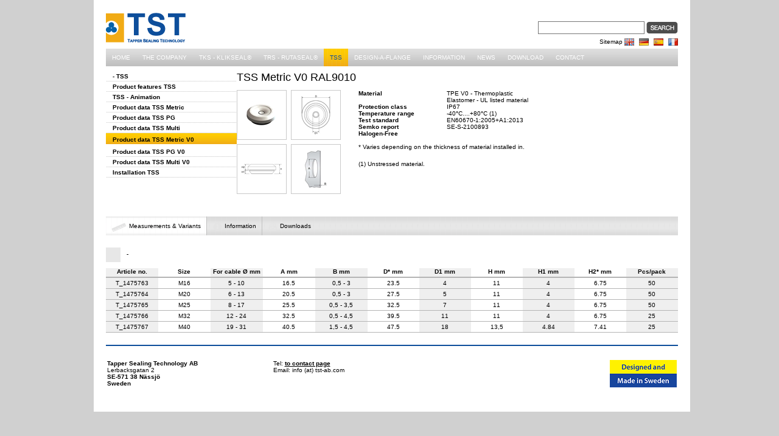

--- FILE ---
content_type: text/html; charset=utf-8
request_url: http://www.tst-ab.com/tss_grommet/product-data-tss-metric-v0/t_1475766
body_size: 81254
content:

<!DOCTYPE html PUBLIC "-//W3C//DTD XHTML 1.0 Transitional//EN" "http://www.w3.org/TR/xhtml1/DTD/xhtml1-transitional.dtd">
<html xmlns="http://www.w3.org/1999/xhtml" >
	<head>
		<title>
		
               TSS Metric V0 RAL9010
            
		</title>
		
		<meta name="keywords" content="Grommet M32 Light Grey"/>
		<meta name="expires" content="never"/>
		<meta name="distribution" content="global"/>
		<meta name="robots" content="index,follow"/>
		<meta name="vs_defaultClientScript" content="JavaScript"/>
		<meta name="vs_targetSchema" content="http://schemas.microsoft.com/intellisense/ie5"/>
		<meta http-equiv="Content-Type" content="text/html; charset=utf-8"/>
        <meta name="google-site-verification" content="IjZm1nGCP_J3hE95P04BAIrZaZnJ8i7pKsr8yUYN5BY" />
		<link rel="alternate" href="/Site/CMS/Templates/NewsList_rss.aspx" type="application/rss+xml" title="Litium Studio - Aktuellt" />
		<link rel="stylesheet" href="/Styles/publicTST.css" type="text/css" />
		<link rel="stylesheet" href="/Styles/tss.css" type="text/css" />
        <link rel="stylesheet" href="/Styles/imgbox/imgbox.css" type="text/css" />
		<script type="text/javascript" src="/LitiumStudio/CMS/Scripts/flashUtility.js"></script>
		<script type="text/javascript" src="//ajax.googleapis.com/ajax/libs/jquery/1.8.0/jquery.min.js"></script>
		<script type="text/javascript" src="/Scripts/jquery_center.js"></script>
        <script type="text/javascript" src="/Styles/imgbox/jquery.imgbox.js"></script>
		
	<script type="text/javascript" src="/UI/Js/jquery.floatThead.js"></script>

	</head>
	<body class="WebBody">
		<form name="aspnetForm" method="post" action="t_1475766" id="aspnetForm">
<div>
<input type="hidden" name="__EVENTTARGET" id="__EVENTTARGET" value="" />
<input type="hidden" name="__EVENTARGUMENT" id="__EVENTARGUMENT" value="" />
<input type="hidden" name="__VIEWSTATE" id="__VIEWSTATE" value="/[base64]" />
</div>

<script type="text/javascript">
//<![CDATA[
var theForm = document.forms['aspnetForm'];
if (!theForm) {
    theForm = document.aspnetForm;
}
function __doPostBack(eventTarget, eventArgument) {
    if (!theForm.onsubmit || (theForm.onsubmit() != false)) {
        theForm.__EVENTTARGET.value = eventTarget;
        theForm.__EVENTARGUMENT.value = eventArgument;
        theForm.submit();
    }
}
//]]>
</script>


<div>

	<input type="hidden" name="__VIEWSTATEGENERATOR" id="__VIEWSTATEGENERATOR" value="BF100DE0" />
	<input type="hidden" name="__EVENTVALIDATION" id="__EVENTVALIDATION" value="/wEWAwL3xaybDwLk35izAwKw3dvBCmILJ35Bu3Y9i51ynuVQ8MJe+PDM" />
</div>
			<div class="WebMain">
				<div class="WebTopContainerTST">
					<div class="WebHeaderContainer">
						<div class="WebHeader">
							<div class="WebHeaderLogoTST">
								
									<a href="/">
										<img src="/Images/tst_logo_ny.gif" class="StudioLogotype" style="border:none;"  alt="Link to startpage"/>
									</a>
								
							</div>
							
									<div class="WebHeaderSearchTST">									
									    	<div onkeypress="javascript:return WebForm_FireDefaultButton(event, 'ctl00_IsPrintableVersion1_ctl00_ctl00_SearchButton')">
										
												<input name="ctl00$IsPrintableVersion1$ctl00$ctl00$SearchField" type="text" id="ctl00_IsPrintableVersion1_ctl00_ctl00_SearchField" class="WebSearchField" />
												<input type="image" name="ctl00$IsPrintableVersion1$ctl00$ctl00$SearchButton" id="ctl00_IsPrintableVersion1_ctl00_ctl00_SearchButton" class="WebSearchButton" src="/images/rutabSokEng.jpg" alt="Sök" style="border-width:0px;" />
											
</div>
                                       
                                            
                                                    <div class="header-flags"><a href="/sitemap_1">Sitemap</a> <a href="/"><img alt="flag_united_kingdom.png" height="16" src="/MediaBinaryLoader.axd?MediaArchive_FileID=b679cc66-bd3e-4dae-ba04-0bb2bbeeba2f&amp;FileName=flag_united_kingdom.png" style="border: none; margin-right: 5px; vertical-align: middle;" width="16" /></a> <a href="http://www.tst-ab.com/de"><img alt="flag_germany.png" height="16" src="/MediaBinaryLoader.axd?MediaArchive_FileID=063bc236-b3f5-45a5-896a-fa49bb481e64&amp;FileName=flag_germany.png" style="border: none; margin-right: 5px; vertical-align: middle;" width="16" /></a> <a href="http://www.tst-ab.com/es"><img alt="flag_spain.png" height="16" src="/MediaBinaryLoader.axd?MediaArchive_FileID=9d41f3fd-cd4b-437a-9b75-562cc989d8d2&amp;FileName=flag_spain.png" style="border: none; margin-right: 5px; vertical-align: middle;" width="16" /></a> <a href="http://www.tst-ab.com/fr"><img alt="flag_france.png" height="16" src="/MediaBinaryLoader.axd?MediaArchive_FileID=1df1c7d4-1f80-4932-9cf5-3c528d6568ef&amp;FileName=flag_france.png" style="border: none; vertical-align: middle;" width="16" /></a></div>

                                                
                                        
										</div>			
									<div class="WebHeaderMenuContainer">
										<div class="WebHeaderTopMenuTST">
											<span id="ctl00_IsPrintableVersion1_ctl00_Menu1" style="display:inline-block;border-width:0px;height:29px;"><script src="/WebResource.axd?d=9zoa5EwN2J6JDS017zLKEfeK1ACmxldM2C3Bm5yUoh6vbJgyx4gzcTP_LFthh2hohmEI1dToIP31Df4u9gKD6EbQt4ewiwDKJG6e8jtGXYPZS1AYd__dl_JUaeHacTOtxiNXlBg_JbbNEYdyRMz_V14-nFY1&amp;t=636789560580000000" type="text/javascript"></script><script src="/WebResource.axd?d=wsqs-_KLpONqFFsDPqxSABeWjHpAlSlY2FSUUhE4qfVhPhVyga2bk76dbRmsZYwDLggovQ0Lh9x1SjsRvPNS496G1nU0ldSOt8YW9r_s9BtR6kTAJk0_eojNL_AyNDK1OeEAC_oKIruKRioW_hfi67NQTtg1&amp;t=636789560580000000" type="text/javascript"></script><script src="/WebResource.axd?d=QmWg1laCql_IjlyjjtjpV0IG4vtw-fviUvcNjj0onvfPtW8phiS7XF1oEW8Tcbw24SQjPgLva0SN2F16OSgRJuENxYqL2PIzFy3Cl-GeuVfej6zy2fwkgGPRkMGHfdTcyL2tKLj87XvexClIZSt7UXPOU181&amp;t=636789560580000000" type="text/javascript"></script><script src="/WebResource.axd?d=WwW5LxkB-QOj4Tix1Qeaz6SCp7ltCJXsdJ9qgiui5BWCGIykhpvmSBHyRigMCLYGBX1Z-qX0z6wEYsSb3tZcCjxNSu1nNFJQA-GnmgQ4kRWFX87451T6d5dyZKWx9KzqmLLgVdRIa6RqRKYsQXWc7Q72kbgg_l74xhT6wfYCTT4XifCM0&amp;t=636789560580000000" type="text/javascript"></script><script src="/WebResource.axd?d=4txfniTI-UcKFPHTCLPFeNE7Kf5SYLx4eOP_TPNt1GLcowEq-9SRWOkrD-XdNpXP51R0bm2y2Iku0sL-3WuF2JvUDdVKksNxP7eA0Y7O9du4iQ8DwYPyH6DZzxNG2tiSxCmIDl3Fo1L1tmuJGseCNImCgNeZfZpxD0gS2BE-2gInjpIA0&amp;t=636789560580000000" type="text/javascript"></script><script src="/WebResource.axd?d=SBBGSVizhoxbVA44Spvj2rkgYIZZ1l3uhDadIMI8bXvVn47Pc4I_bq-8lagHj2iClEkw79wX1OV3ZedxuMYwAkM9IfGHdgQUYh0omaoYXoCn6CAZVqTWNh_YrxgwcFbEr7T4lgRBgvAV9KCndVCIDrjT57j8Av1sI1PHz9djA5Wh4DWd0&amp;t=636789560580000000" type="text/javascript"></script><script type="text/javascript">
//<![CDATA[
/*** ComponentArt Web.UI client-side storage for ctl00_IsPrintableVersion1_ctl00_Menu1__ProduktMenu ***/
window.ComponentArt_Storage_ctl00_IsPrintableVersion1_ctl00_Menu1__ProduktMenu=[['p0',-1,[],[['Look-LeftIconHeight','0px'],['Look-RightIconVisibility',0],[30,'Home'],['Look-ImageWidth'],['Look-LabelPaddingTop','2px'],['Look-ExpandedCssClass','TST_TopMenuItem'],['Look-ImageHeight'],['Look-LabelPaddingLeft','10px'],['Look-HoverCssClass','TST_TopMenuItemHover'],[17,'/'],['Look-LeftIconVisibility',0],['Look-RightIconHeight'],[13,1],[37,'0abe5dc7-1586-4c70-a5b2-9573f85cd9e2'],['Look-RightIconWidth'],['Look-LabelPaddingBottom','2px'],['Look-CssClass','TST_TopMenuItem'],['Look-LabelPaddingRight','10px'],['Look-LeftIconWidth','0px'],['Look-ActiveCssClass','TST_TopMenuItem']]],['p1',-1,[2,3,4,5,6,7,8],[['Look-LeftIconHeight','0px'],['Look-RightIconVisibility',0],[30,'The Company'],['Look-ImageWidth'],['Look-LabelPaddingTop','2px'],['Look-ExpandedCssClass','TST_TopMenuItem'],['Look-ImageHeight'],['Look-LabelPaddingLeft','10px'],['Look-HoverCssClass','TST_TopMenuItemHover'],[17,'/the_company'],['Look-LeftIconVisibility',0],['Look-RightIconHeight'],[13,1],[37,'0b861888-4f29-4004-9275-8f21f022b395'],['Look-RightIconWidth'],['Look-LabelPaddingBottom','2px'],['Look-CssClass','TST_TopMenuItem'],['Look-LabelPaddingRight','10px'],['Look-LeftIconWidth','0px'],['Look-ActiveCssClass','TST_TopMenuItem']]],['p2',1,[],[['Look-LeftIconHeight','0px'],['Look-RightIconVisibility',0],[30,' - The Company'],['Look-ImageWidth'],['Look-LabelPaddingTop','3px'],['Look-ImageHeight'],['Look-LabelPaddingBottom','4px'],['Look-LabelPaddingLeft','10px'],['Look-HoverCssClass','TST_TopMenuChildItemHover'],[17,'/the_company/the_company'],['Look-LeftIconVisibility',0],['Look-RightIconHeight'],[37,'f8af7424-381a-4792-a44c-bc8083c299c3'],['Look-RightIconWidth'],[13,1],['Look-CssClass','TST_TopMenuChildItem'],['Look-LabelPaddingRight','10px'],['Look-LeftIconWidth','0px'],['Look-ActiveCssClass','TST_TopMenuChildItem']]],['p3',1,[],[['Look-LeftIconHeight','0px'],['Look-RightIconVisibility',0],[30,'History'],['Look-ImageWidth'],['Look-LabelPaddingTop','3px'],['Look-ImageHeight'],['Look-LabelPaddingBottom','4px'],['Look-LabelPaddingLeft','10px'],['Look-HoverCssClass','TST_TopMenuChildItemHover'],[17,'/the_company/history'],['Look-LeftIconVisibility',0],['Look-RightIconHeight'],[37,'122015f4-d972-48db-9015-0d9c5d22a361'],['Look-RightIconWidth'],[13,1],['Look-CssClass','TST_TopMenuChildItem'],['Look-LabelPaddingRight','10px'],['Look-LeftIconWidth','0px'],['Look-ActiveCssClass','TST_TopMenuChildItem']]],['p4',1,[],[['Look-LeftIconHeight','0px'],['Look-RightIconVisibility',0],[30,'About us'],['Look-ImageWidth'],['Look-LabelPaddingTop','3px'],['Look-ImageHeight'],['Look-LabelPaddingBottom','4px'],['Look-LabelPaddingLeft','10px'],['Look-HoverCssClass','TST_TopMenuChildItemHover'],[17,'/the_company/about_us'],['Look-LeftIconVisibility',0],['Look-RightIconHeight'],[37,'8fb70d19-550c-4e18-be3c-ac7c8f10264a'],['Look-RightIconWidth'],[13,1],['Look-CssClass','TST_TopMenuChildItem'],['Look-LabelPaddingRight','10px'],['Look-LeftIconWidth','0px'],['Look-ActiveCssClass','TST_TopMenuChildItem']]],['p5',1,[],[['Look-LeftIconHeight','0px'],['Look-RightIconVisibility',0],[30,'Production'],['Look-ImageWidth'],['Look-LabelPaddingTop','3px'],['Look-ImageHeight'],['Look-LabelPaddingBottom','4px'],['Look-LabelPaddingLeft','10px'],['Look-HoverCssClass','TST_TopMenuChildItemHover'],[17,'/the_company/production'],['Look-LeftIconVisibility',0],['Look-RightIconHeight'],[37,'c35c6cde-23cd-4966-b5fa-f54fc896e71e'],['Look-RightIconWidth'],[13,1],['Look-CssClass','TST_TopMenuChildItem'],['Look-LabelPaddingRight','10px'],['Look-LeftIconWidth','0px'],['Look-ActiveCssClass','TST_TopMenuChildItem']]],['p6',1,[],[['Look-LeftIconHeight','0px'],['Look-RightIconVisibility',0],[30,'AAA – Highest credit worthiness'],['Look-ImageWidth'],['Look-LabelPaddingTop','3px'],['Look-ImageHeight'],['Look-LabelPaddingBottom','4px'],['Look-LabelPaddingLeft','10px'],['Look-HoverCssClass','TST_TopMenuChildItemHover'],[17,'/the_company/aaa_tst'],['Look-LeftIconVisibility',0],['Look-RightIconHeight'],[37,'aad584e0-5b38-4a6a-8d5e-073bd9f5527c'],['Look-RightIconWidth'],[13,1],['Look-CssClass','TST_TopMenuChildItem'],['Look-LabelPaddingRight','10px'],['Look-LeftIconWidth','0px'],['Look-ActiveCssClass','TST_TopMenuChildItem']]],['p7',1,[],[['Look-LeftIconHeight','0px'],['Look-RightIconVisibility',0],[30,'Research and Development'],['Look-ImageWidth'],['Look-LabelPaddingTop','3px'],['Look-ImageHeight'],['Look-LabelPaddingBottom','4px'],['Look-LabelPaddingLeft','10px'],['Look-HoverCssClass','TST_TopMenuChildItemHover'],[17,'/the_company/research_development'],['Look-LeftIconVisibility',0],['Look-RightIconHeight'],[37,'45efa598-80ec-4c59-ac5f-00e9551fab33'],['Look-RightIconWidth'],[13,1],['Look-CssClass','TST_TopMenuChildItem'],['Look-LabelPaddingRight','10px'],['Look-LeftIconWidth','0px'],['Look-ActiveCssClass','TST_TopMenuChildItem']]],['p8',1,[],[['Look-LeftIconHeight','0px'],['Look-RightIconVisibility',0],[30,'Quality and Environment'],['Look-ImageWidth'],['Look-LabelPaddingTop','3px'],['Look-ImageHeight'],['Look-LabelPaddingBottom','4px'],['Look-LabelPaddingLeft','10px'],['Look-HoverCssClass','TST_TopMenuChildItemHover'],[17,'/the_company/quality'],['Look-LeftIconVisibility',0],['Look-RightIconHeight'],[37,'470f717e-dc3a-469c-a941-d5ead2213379'],['Look-RightIconWidth'],[13,1],['Look-CssClass','TST_TopMenuChildItem'],['Look-LabelPaddingRight','10px'],['Look-LeftIconWidth','0px'],['Look-ActiveCssClass','TST_TopMenuChildItem']]],['p9',-1,[10,11,12,13,14,15],[['Look-LeftIconHeight','0px'],['Look-RightIconVisibility',0],[30,'TKS - KLIKSEAL®'],['Look-ImageWidth'],['Look-LabelPaddingTop','2px'],['Look-ExpandedCssClass','TST_TopMenuItem'],['Look-ImageHeight'],['Look-LabelPaddingLeft','10px'],['Look-HoverCssClass','TST_TopMenuItemHover'],[17,'/tks_klikseal_grommet'],['Look-LeftIconVisibility',0],['Look-RightIconHeight'],[13,1],[37,'66aa4316-38b7-4b35-8960-fe0691eae46d'],['Look-RightIconWidth'],['Look-LabelPaddingBottom','2px'],['Look-CssClass','TST_TopMenuItem'],['Look-LabelPaddingRight','10px'],['Look-LeftIconWidth','0px'],['Look-ActiveCssClass','TST_TopMenuItem']]],['pA',9,[],[['Look-LeftIconHeight','0px'],['Look-RightIconVisibility',0],[30,' - TKS - KLIKSEAL®'],['Look-ImageWidth'],['Look-LabelPaddingTop','3px'],['Look-ImageHeight'],['Look-LabelPaddingBottom','4px'],['Look-LabelPaddingLeft','10px'],['Look-HoverCssClass','TST_TopMenuChildItemHover'],[17,'/tks_klikseal_grommet/tks_klickseal_two_component_grommet'],['Look-LeftIconVisibility',0],['Look-RightIconHeight'],[37,'eaba5622-a46c-4f91-b128-536fc76a49c3'],['Look-RightIconWidth'],[13,1],['Look-CssClass','TST_TopMenuChildItem'],['Look-LabelPaddingRight','10px'],['Look-LeftIconWidth','0px'],['Look-ActiveCssClass','TST_TopMenuChildItem']]],['pB',9,[],[['Look-LeftIconHeight','0px'],['Look-RightIconVisibility',0],[30,'Product features TKS - KLIKSEAL®'],['Look-ImageWidth'],['Look-LabelPaddingTop','3px'],['Look-ImageHeight'],['Look-LabelPaddingBottom','4px'],['Look-LabelPaddingLeft','10px'],['Look-HoverCssClass','TST_TopMenuChildItemHover'],[17,'/tks_klikseal_grommet/product_features'],['Look-LeftIconVisibility',0],['Look-RightIconHeight'],[37,'6fc9ba11-b686-4595-bd98-c0bf2f5851f2'],['Look-RightIconWidth'],[13,1],['Look-CssClass','TST_TopMenuChildItem'],['Look-LabelPaddingRight','10px'],['Look-LeftIconWidth','0px'],['Look-ActiveCssClass','TST_TopMenuChildItem']]],['pC',9,[],[['Look-LeftIconHeight','0px'],['Look-RightIconVisibility',0],[30,'KLIKSEAL® - Animation'],['Look-ImageWidth'],['Look-LabelPaddingTop','3px'],['Look-ImageHeight'],['Look-LabelPaddingBottom','4px'],['Look-LabelPaddingLeft','10px'],['Look-HoverCssClass','TST_TopMenuChildItemHover'],[17,'/tks_klikseal_grommet/animation_tks_tst'],['Look-LeftIconVisibility',0],['Look-RightIconHeight'],[37,'77a09e3d-acee-4857-9f1f-3b0e68267f62'],['Look-RightIconWidth'],[13,1],['Look-CssClass','TST_TopMenuChildItem'],['Look-LabelPaddingRight','10px'],['Look-LeftIconWidth','0px'],['Look-ActiveCssClass','TST_TopMenuChildItem']]],['pD',9,[],[['Look-LeftIconHeight','0px'],['Look-RightIconVisibility',0],[30,'Product data TKS - KLIKSEAL® '],['Look-ImageWidth'],['Look-LabelPaddingTop','3px'],['Look-ImageHeight'],['Look-LabelPaddingBottom','4px'],['Look-LabelPaddingLeft','10px'],['Look-HoverCssClass','TST_TopMenuChildItemHover'],[17,'/tks_klikseal_grommet/product_data'],['Look-LeftIconVisibility',0],['Look-RightIconHeight'],[37,'5ad5f2c8-d4ff-4d67-8894-7fbb38c2a166'],['Look-RightIconWidth'],[13,1],['Look-CssClass','TST_TopMenuChildItem'],['Look-LabelPaddingRight','10px'],['Look-LeftIconWidth','0px'],['Look-ActiveCssClass','TST_TopMenuChildItem']]],['pE',9,[],[['Look-LeftIconHeight','0px'],['Look-RightIconVisibility',0],[30,'Product data TKS - KLIKSEAL® for thin materials'],['Look-ImageWidth'],['Look-LabelPaddingTop','3px'],['Look-ImageHeight'],['Look-LabelPaddingBottom','4px'],['Look-LabelPaddingLeft','10px'],['Look-HoverCssClass','TST_TopMenuChildItemHover'],[17,'/tks_klikseal_grommet/product_data_thin_materials'],['Look-LeftIconVisibility',0],['Look-RightIconHeight'],[37,'c8e6cf4b-62f4-4187-8d16-d7b319736f18'],['Look-RightIconWidth'],[13,1],['Look-CssClass','TST_TopMenuChildItem'],['Look-LabelPaddingRight','10px'],['Look-LeftIconWidth','0px'],['Look-ActiveCssClass','TST_TopMenuChildItem']]],['pF',9,[],[['Look-LeftIconHeight','0px'],['Look-RightIconVisibility',0],[30,'Installation TKS - KLIKSEAL®'],['Look-ImageWidth'],['Look-LabelPaddingTop','3px'],['Look-ImageHeight'],['Look-LabelPaddingBottom','4px'],['Look-LabelPaddingLeft','10px'],['Look-HoverCssClass','TST_TopMenuChildItemHover'],[17,'/tks_klikseal_grommet/installation'],['Look-LeftIconVisibility',0],['Look-RightIconHeight'],[37,'845eb1ea-7415-4616-9b6e-6a63fff5177b'],['Look-RightIconWidth'],[13,1],['Look-CssClass','TST_TopMenuChildItem'],['Look-LabelPaddingRight','10px'],['Look-LeftIconWidth','0px'],['Look-ActiveCssClass','TST_TopMenuChildItem']]],['p10',-1,[17,18,19,20,21,22,23,24],[['Look-LeftIconHeight','0px'],['Look-RightIconVisibility',0],[30,'TRS - RUTASEAL®'],['Look-ImageWidth'],['Look-LabelPaddingTop','2px'],['Look-ExpandedCssClass','TST_TopMenuItem'],['Look-ImageHeight'],['Look-LabelPaddingLeft','10px'],['Look-HoverCssClass','TST_TopMenuItemHover'],[17,'/trs_rutaseal_rubber_grommet'],['Look-LeftIconVisibility',0],['Look-RightIconHeight'],[13,1],[37,'ab3e42d1-ca97-44f8-8ae4-403113ca94e0'],['Look-RightIconWidth'],['Look-LabelPaddingBottom','2px'],['Look-CssClass','TST_TopMenuItem'],['Look-LabelPaddingRight','10px'],['Look-LeftIconWidth','0px'],['Look-ActiveCssClass','TST_TopMenuItem']]],['p11',16,[],[['Look-LeftIconHeight','0px'],['Look-RightIconVisibility',0],[30,' - TRS - RUTASEAL®'],['Look-ImageWidth'],['Look-LabelPaddingTop','3px'],['Look-ImageHeight'],['Look-LabelPaddingBottom','4px'],['Look-LabelPaddingLeft','10px'],['Look-HoverCssClass','TST_TopMenuChildItemHover'],[17,'/trs_rutaseal_rubber_grommet/trs_rutaseal_rubber_grommet'],['Look-LeftIconVisibility',0],['Look-RightIconHeight'],[37,'f8d27fce-82ff-4d80-b661-00abe0a33252'],['Look-RightIconWidth'],[13,1],['Look-CssClass','TST_TopMenuChildItem'],['Look-LabelPaddingRight','10px'],['Look-LeftIconWidth','0px'],['Look-ActiveCssClass','TST_TopMenuChildItem']]],['p12',16,[],[['Look-LeftIconHeight','0px'],['Look-RightIconVisibility',0],[30,'Product features TRS - RUTASEAL®'],['Look-ImageWidth'],['Look-LabelPaddingTop','3px'],['Look-ImageHeight'],['Look-LabelPaddingBottom','4px'],['Look-LabelPaddingLeft','10px'],['Look-HoverCssClass','TST_TopMenuChildItemHover'],[17,'/trs_rutaseal_rubber_grommet/product_features'],['Look-LeftIconVisibility',0],['Look-RightIconHeight'],[37,'aa773c7e-8f1b-44ec-96af-d8a75eff19b3'],['Look-RightIconWidth'],[13,1],['Look-CssClass','TST_TopMenuChildItem'],['Look-LabelPaddingRight','10px'],['Look-LeftIconWidth','0px'],['Look-ActiveCssClass','TST_TopMenuChildItem']]],['p13',16,[],[['Look-LeftIconHeight','0px'],['Look-RightIconVisibility',0],[30,'RUTASEAL® - Animation'],['Look-ImageWidth'],['Look-LabelPaddingTop','3px'],['Look-ImageHeight'],['Look-LabelPaddingBottom','4px'],['Look-LabelPaddingLeft','10px'],['Look-HoverCssClass','TST_TopMenuChildItemHover'],[17,'/trs_rutaseal_rubber_grommet/animation_trs_tst'],['Look-LeftIconVisibility',0],['Look-RightIconHeight'],[37,'5f51abba-64a6-4763-9744-e65ff8be3a3c'],['Look-RightIconWidth'],[13,1],['Look-CssClass','TST_TopMenuChildItem'],['Look-LabelPaddingRight','10px'],['Look-LeftIconWidth','0px'],['Look-ActiveCssClass','TST_TopMenuChildItem']]],['p14',16,[],[['Look-LeftIconHeight','0px'],['Look-RightIconVisibility',0],[30,'Product data TRS - RUTASEAL® Metric'],['Look-ImageWidth'],['Look-LabelPaddingTop','3px'],['Look-ImageHeight'],['Look-LabelPaddingBottom','4px'],['Look-LabelPaddingLeft','10px'],['Look-HoverCssClass','TST_TopMenuChildItemHover'],[17,'/trs_rutaseal_rubber_grommet/product_data_metric'],['Look-LeftIconVisibility',0],['Look-RightIconHeight'],[37,'e07f7758-cfd5-432f-812b-e7255b9274be'],['Look-RightIconWidth'],[13,1],['Look-CssClass','TST_TopMenuChildItem'],['Look-LabelPaddingRight','10px'],['Look-LeftIconWidth','0px'],['Look-ActiveCssClass','TST_TopMenuChildItem']]],['p15',16,[],[['Look-LeftIconHeight','0px'],['Look-RightIconVisibility',0],[30,'Product data TRS - RUTASEAL® PG'],['Look-ImageWidth'],['Look-LabelPaddingTop','3px'],['Look-ImageHeight'],['Look-LabelPaddingBottom','4px'],['Look-LabelPaddingLeft','10px'],['Look-HoverCssClass','TST_TopMenuChildItemHover'],[17,'/trs_rutaseal_rubber_grommet/product_data_pg'],['Look-LeftIconVisibility',0],['Look-RightIconHeight'],[37,'c3f15e1b-952b-46a5-a67e-698e4abdccdb'],['Look-RightIconWidth'],[13,1],['Look-CssClass','TST_TopMenuChildItem'],['Look-LabelPaddingRight','10px'],['Look-LeftIconWidth','0px'],['Look-ActiveCssClass','TST_TopMenuChildItem']]],['p16',16,[],[['Look-LeftIconHeight','0px'],['Look-RightIconVisibility',0],[30,'Product data TRS - RUTASEAL LIGHT®'],['Look-ImageWidth'],['Look-LabelPaddingTop','3px'],['Look-ImageHeight'],['Look-LabelPaddingBottom','4px'],['Look-LabelPaddingLeft','10px'],['Look-HoverCssClass','TST_TopMenuChildItemHover'],[17,'/trs_rutaseal_rubber_grommet/product_data_rutaseal_light'],['Look-LeftIconVisibility',0],['Look-RightIconHeight'],[37,'40777434-f561-4884-8de3-9e8c9f9a1503'],['Look-RightIconWidth'],[13,1],['Look-CssClass','TST_TopMenuChildItem'],['Look-LabelPaddingRight','10px'],['Look-LeftIconWidth','0px'],['Look-ActiveCssClass','TST_TopMenuChildItem']]],['p17',16,[],[['Look-LeftIconHeight','0px'],['Look-RightIconVisibility',0],[30,'Installation TRS - RUTASEAL®'],['Look-ImageWidth'],['Look-LabelPaddingTop','3px'],['Look-ImageHeight'],['Look-LabelPaddingBottom','4px'],['Look-LabelPaddingLeft','10px'],['Look-HoverCssClass','TST_TopMenuChildItemHover'],[17,'/trs_rutaseal_rubber_grommet/installation'],['Look-LeftIconVisibility',0],['Look-RightIconHeight'],[37,'6211e5b9-9f71-4fc3-97b5-610f7a125845'],['Look-RightIconWidth'],[13,1],['Look-CssClass','TST_TopMenuChildItem'],['Look-LabelPaddingRight','10px'],['Look-LeftIconWidth','0px'],['Look-ActiveCssClass','TST_TopMenuChildItem']]],['p18',16,[],[['Look-LeftIconHeight','0px'],['Look-RightIconVisibility',0],[30,'Why a rubber grommet instead of a cable gland?'],['Look-ImageWidth'],['Look-LabelPaddingTop','3px'],['Look-ImageHeight'],['Look-LabelPaddingBottom','4px'],['Look-LabelPaddingLeft','10px'],['Look-HoverCssClass','TST_TopMenuChildItemHover'],[17,'/trs_rutaseal_rubber_grommet/why_choose_a_rubber_grommet_instead_of_a_plastic_cable_gland'],['Look-LeftIconVisibility',0],['Look-RightIconHeight'],[37,'bb15f4bb-71ad-47e8-86ed-634db970a7d8'],['Look-RightIconWidth'],[13,1],['Look-CssClass','TST_TopMenuChildItem'],['Look-LabelPaddingRight','10px'],['Look-LeftIconWidth','0px'],['Look-ActiveCssClass','TST_TopMenuChildItem']]],['p19',-1,[26,27,28,29,30,31,32,33,34,35],[['Look-LeftIconHeight','0px'],['Look-RightIconVisibility',0],[30,'TSS'],['Look-ImageWidth'],['Look-LabelPaddingTop','2px'],['Look-ExpandedCssClass','TST_TopMenuItemSelected'],['Look-ImageHeight'],['Look-LabelPaddingLeft','10px'],['Look-HoverCssClass','TST_TopMenuItemSelected'],[17,'/tss_grommet'],['Look-LeftIconVisibility',0],['Look-RightIconHeight'],[13,1],[37,'83c4f579-b909-4cd6-9be1-73d5914dd3dd'],['Look-RightIconWidth'],['Look-LabelPaddingBottom','2px'],['Look-CssClass','TST_TopMenuItemSelected'],['Look-LabelPaddingRight','10px'],['Look-LeftIconWidth','0px'],['Look-ActiveCssClass','TST_TopMenuItemSelected']]],['p1A',25,[],[['Look-LeftIconHeight','0px'],['Look-RightIconVisibility',0],[30,' - TSS'],['Look-ImageWidth'],['Look-LabelPaddingTop','3px'],['Look-ImageHeight'],['Look-LabelPaddingBottom','4px'],['Look-LabelPaddingLeft','10px'],['Look-HoverCssClass','TST_TopMenuChildItemHover'],[17,'/tss_grommet/tss_cable_sealing_grommet'],['Look-LeftIconVisibility',0],['Look-RightIconHeight'],[37,'2cb85334-2ce1-43d2-a7f0-bc7b55a4c98a'],['Look-RightIconWidth'],[13,1],['Look-CssClass','TST_TopMenuChildItem'],['Look-LabelPaddingRight','10px'],['Look-LeftIconWidth','0px'],['Look-ActiveCssClass','TST_TopMenuChildItem']]],['p1B',25,[],[['Look-LeftIconHeight','0px'],['Look-RightIconVisibility',0],[30,'Product features TSS'],['Look-ImageWidth'],['Look-LabelPaddingTop','3px'],['Look-ImageHeight'],['Look-LabelPaddingBottom','4px'],['Look-LabelPaddingLeft','10px'],['Look-HoverCssClass','TST_TopMenuChildItemHover'],[17,'/tss_grommet/product_features'],['Look-LeftIconVisibility',0],['Look-RightIconHeight'],[37,'0d092c6a-8e17-4d01-8032-092d5dfb7c63'],['Look-RightIconWidth'],[13,1],['Look-CssClass','TST_TopMenuChildItem'],['Look-LabelPaddingRight','10px'],['Look-LeftIconWidth','0px'],['Look-ActiveCssClass','TST_TopMenuChildItem']]],['p1C',25,[],[['Look-LeftIconHeight','0px'],['Look-RightIconVisibility',0],[30,'TSS - Animation'],['Look-ImageWidth'],['Look-LabelPaddingTop','3px'],['Look-ImageHeight'],['Look-LabelPaddingBottom','4px'],['Look-LabelPaddingLeft','10px'],['Look-HoverCssClass','TST_TopMenuChildItemHover'],[17,'/tss_grommet/animation_tss_tst'],['Look-LeftIconVisibility',0],['Look-RightIconHeight'],[37,'45a317d1-7107-49c0-9e63-b1fa913442c2'],['Look-RightIconWidth'],[13,1],['Look-CssClass','TST_TopMenuChildItem'],['Look-LabelPaddingRight','10px'],['Look-LeftIconWidth','0px'],['Look-ActiveCssClass','TST_TopMenuChildItem']]],['p1D',25,[],[['Look-LeftIconHeight','0px'],['Look-RightIconVisibility',0],[30,'Product data TSS Metric'],['Look-ImageWidth'],['Look-LabelPaddingTop','3px'],['Look-ImageHeight'],['Look-LabelPaddingBottom','4px'],['Look-LabelPaddingLeft','10px'],['Look-HoverCssClass','TST_TopMenuChildItemHover'],[17,'/tss_grommet/product_data_metric'],['Look-LeftIconVisibility',0],['Look-RightIconHeight'],[37,'b471c288-6f79-4b76-ba1c-f83199766f77'],['Look-RightIconWidth'],[13,1],['Look-CssClass','TST_TopMenuChildItem'],['Look-LabelPaddingRight','10px'],['Look-LeftIconWidth','0px'],['Look-ActiveCssClass','TST_TopMenuChildItem']]],['p1E',25,[],[['Look-LeftIconHeight','0px'],['Look-RightIconVisibility',0],[30,'Product data TSS PG'],['Look-ImageWidth'],['Look-LabelPaddingTop','3px'],['Look-ImageHeight'],['Look-LabelPaddingBottom','4px'],['Look-LabelPaddingLeft','10px'],['Look-HoverCssClass','TST_TopMenuChildItemHover'],[17,'/tss_grommet/product-data-tss-pg'],['Look-LeftIconVisibility',0],['Look-RightIconHeight'],[37,'aa021364-3061-49d7-9f55-54caf5b3be30'],['Look-RightIconWidth'],[13,1],['Look-CssClass','TST_TopMenuChildItem'],['Look-LabelPaddingRight','10px'],['Look-LeftIconWidth','0px'],['Look-ActiveCssClass','TST_TopMenuChildItem']]],['p1F',25,[],[['Look-LeftIconHeight','0px'],['Look-RightIconVisibility',0],[30,'Product data TSS Multi'],['Look-ImageWidth'],['Look-LabelPaddingTop','3px'],['Look-ImageHeight'],['Look-LabelPaddingBottom','4px'],['Look-LabelPaddingLeft','10px'],['Look-HoverCssClass','TST_TopMenuChildItemHover'],[17,'/tss_grommet/product-data-tss-multi'],['Look-LeftIconVisibility',0],['Look-RightIconHeight'],[37,'38919e6f-e4fe-4ab1-95a3-f247f1fed43d'],['Look-RightIconWidth'],[13,1],['Look-CssClass','TST_TopMenuChildItem'],['Look-LabelPaddingRight','10px'],['Look-LeftIconWidth','0px'],['Look-ActiveCssClass','TST_TopMenuChildItem']]],['p20',25,[],[['Look-LeftIconHeight','0px'],['Look-RightIconVisibility',0],[30,'Product data TSS Metric V0'],['Look-ImageWidth'],['Look-LabelPaddingTop','3px'],['Look-ExpandedCssClass','TST_TopMenuChildItemSelected'],['Look-ImageHeight'],['Look-LabelPaddingLeft','10px'],['Look-HoverCssClass','TST_TopMenuChildItemSelected'],[17,'/tss_grommet/product-data-tss-metric-v0'],['Look-LeftIconVisibility',0],['Look-RightIconHeight'],[13,1],[37,'73b3dfc0-d0af-4a85-b9da-f8c62b67445c'],['Look-RightIconWidth'],['Look-LabelPaddingBottom','4px'],['Look-CssClass','TST_TopMenuChildItemSelected'],['Look-LabelPaddingRight','10px'],['Look-LeftIconWidth','0px'],['Look-ActiveCssClass','TST_TopMenuChildItemSelected']]],['p21',25,[],[['Look-LeftIconHeight','0px'],['Look-RightIconVisibility',0],[30,'Product data TSS PG V0'],['Look-ImageWidth'],['Look-LabelPaddingTop','3px'],['Look-ImageHeight'],['Look-LabelPaddingBottom','4px'],['Look-LabelPaddingLeft','10px'],['Look-HoverCssClass','TST_TopMenuChildItemHover'],[17,'/tss_grommet/product-data-tss-pg-v0'],['Look-LeftIconVisibility',0],['Look-RightIconHeight'],[37,'cbc8f592-de78-4fb5-ba6d-0216b8cc9f7b'],['Look-RightIconWidth'],[13,1],['Look-CssClass','TST_TopMenuChildItem'],['Look-LabelPaddingRight','10px'],['Look-LeftIconWidth','0px'],['Look-ActiveCssClass','TST_TopMenuChildItem']]],['p22',25,[],[['Look-LeftIconHeight','0px'],['Look-RightIconVisibility',0],[30,'Product data TSS Multi V0'],['Look-ImageWidth'],['Look-LabelPaddingTop','3px'],['Look-ImageHeight'],['Look-LabelPaddingBottom','4px'],['Look-LabelPaddingLeft','10px'],['Look-HoverCssClass','TST_TopMenuChildItemHover'],[17,'/tss_grommet/product-data-tss-multi-v0'],['Look-LeftIconVisibility',0],['Look-RightIconHeight'],[37,'30073ade-3a8b-468d-b94c-dc978a268d0a'],['Look-RightIconWidth'],[13,1],['Look-CssClass','TST_TopMenuChildItem'],['Look-LabelPaddingRight','10px'],['Look-LeftIconWidth','0px'],['Look-ActiveCssClass','TST_TopMenuChildItem']]],['p23',25,[],[['Look-LeftIconHeight','0px'],['Look-RightIconVisibility',0],[30,'Installation TSS'],['Look-ImageWidth'],['Look-LabelPaddingTop','3px'],['Look-ImageHeight'],['Look-LabelPaddingBottom','4px'],['Look-LabelPaddingLeft','10px'],['Look-HoverCssClass','TST_TopMenuChildItemHover'],[17,'/tss_grommet/installation'],['Look-LeftIconVisibility',0],['Look-RightIconHeight'],[37,'81582c9e-24b6-44b7-aa42-5199a70e5b95'],['Look-RightIconWidth'],[13,1],['Look-CssClass','TST_TopMenuChildItem'],['Look-LabelPaddingRight','10px'],['Look-LeftIconWidth','0px'],['Look-ActiveCssClass','TST_TopMenuChildItem']]],['p24',-1,[37,38,39,40,41,42,43,48,49,50,51,52,53],[['Look-LeftIconHeight','0px'],['Look-RightIconVisibility',0],[30,'Design-A-Flange'],['Look-ImageWidth'],['Look-LabelPaddingTop','2px'],['Look-ExpandedCssClass','TST_TopMenuItem'],['Look-ImageHeight'],['Look-LabelPaddingLeft','10px'],['Look-HoverCssClass','TST_TopMenuItemHover'],[17,'/daf_design-a-flange'],['Look-LeftIconVisibility',0],['Look-RightIconHeight'],[13,1],[37,'6e6f5226-7122-4e42-a4ce-ffa017564964'],['Look-RightIconWidth'],['Look-LabelPaddingBottom','2px'],['Look-CssClass','TST_TopMenuItem'],['Look-LabelPaddingRight','10px'],['Look-LeftIconWidth','0px'],['Look-ActiveCssClass','TST_TopMenuItem']]],['p25',36,[],[['Look-LeftIconHeight','0px'],['Look-RightIconVisibility',0],[30,' - D-A-F - Design-A-Flange'],['Look-ImageWidth'],['Look-LabelPaddingTop','3px'],['Look-ImageHeight'],['Look-LabelPaddingBottom','4px'],['Look-LabelPaddingLeft','10px'],['Look-HoverCssClass','TST_TopMenuChildItemHover'],[17,'/daf_design-a-flange/d-a-f_design-a-flange'],['Look-LeftIconVisibility',0],['Look-RightIconHeight'],[37,'76f79e20-a6d4-47dc-9355-81f9dd7872a7'],['Look-RightIconWidth'],[13,1],['Look-CssClass','TST_TopMenuChildItem'],['Look-LabelPaddingRight','10px'],['Look-LeftIconWidth','0px'],['Look-ActiveCssClass','TST_TopMenuChildItem']]],['p26',36,[],[['Look-LeftIconHeight','0px'],['Look-RightIconVisibility',0],[30,'Design and Technique'],['Look-ImageWidth'],['Look-LabelPaddingTop','3px'],['Look-ImageHeight'],['Look-LabelPaddingBottom','4px'],['Look-LabelPaddingLeft','10px'],['Look-HoverCssClass','TST_TopMenuChildItemHover'],[17,'/daf_design-a-flange/design_technique_daf'],['Look-LeftIconVisibility',0],['Look-RightIconHeight'],[37,'1c58e417-cdfa-40a7-a4cf-9212c16911ad'],['Look-RightIconWidth'],[13,1],['Look-CssClass','TST_TopMenuChildItem'],['Look-LabelPaddingRight','10px'],['Look-LeftIconWidth','0px'],['Look-ActiveCssClass','TST_TopMenuChildItem']]],['p27',36,[],[['Look-LeftIconHeight','0px'],['Look-RightIconVisibility',0],[30,'Product Features Design-A-Flange'],['Look-ImageWidth'],['Look-LabelPaddingTop','3px'],['Look-ImageHeight'],['Look-LabelPaddingBottom','4px'],['Look-LabelPaddingLeft','10px'],['Look-HoverCssClass','TST_TopMenuChildItemHover'],[17,'/daf_design-a-flange/product_features'],['Look-LeftIconVisibility',0],['Look-RightIconHeight'],[37,'b6bc902e-96e7-4bf9-b6fa-8eb20e428612'],['Look-RightIconWidth'],[13,1],['Look-CssClass','TST_TopMenuChildItem'],['Look-LabelPaddingRight','10px'],['Look-LeftIconWidth','0px'],['Look-ActiveCssClass','TST_TopMenuChildItem']]],['p28',36,[],[['Look-LeftIconHeight','0px'],['Look-RightIconVisibility',0],[30,'Technical information'],['Look-ImageWidth'],['Look-LabelPaddingTop','3px'],['Look-ImageHeight'],['Look-LabelPaddingBottom','4px'],['Look-LabelPaddingLeft','10px'],['Look-HoverCssClass','TST_TopMenuChildItemHover'],[17,'/daf_design-a-flange/technical_information'],['Look-LeftIconVisibility',0],['Look-RightIconHeight'],[37,'5dafeb47-67ea-4e6f-875e-bfa88145e5f0'],['Look-RightIconWidth'],[13,1],['Look-CssClass','TST_TopMenuChildItem'],['Look-LabelPaddingRight','10px'],['Look-LeftIconWidth','0px'],['Look-ActiveCssClass','TST_TopMenuChildItem']]],['p29',36,[],[['Look-LeftIconHeight','0px'],['Look-RightIconVisibility',0],[30,'The Design-A-Flange System'],['Look-ImageWidth'],['Look-LabelPaddingTop','3px'],['Look-ImageHeight'],['Look-LabelPaddingBottom','4px'],['Look-LabelPaddingLeft','10px'],['Look-HoverCssClass','TST_TopMenuChildItemHover'],[17,'/daf_design-a-flange/the_design-a-flange_system'],['Look-LeftIconVisibility',0],['Look-RightIconHeight'],[37,'817e71ec-04c5-40b9-a1d3-765015b53bfa'],['Look-RightIconWidth'],[13,1],['Look-CssClass','TST_TopMenuChildItem'],['Look-LabelPaddingRight','10px'],['Look-LeftIconWidth','0px'],['Look-ActiveCssClass','TST_TopMenuChildItem']]],['p2A',36,[],[['Look-LeftIconHeight','0px'],['Look-RightIconVisibility',0],[30,'Standards and Measurements'],['Look-ImageWidth'],['Look-LabelPaddingTop','3px'],['Look-ImageHeight'],['Look-LabelPaddingBottom','4px'],['Look-LabelPaddingLeft','10px'],['Look-HoverCssClass','TST_TopMenuChildItemHover'],[17,'/daf_design-a-flange/standards_and_measurements'],['Look-LeftIconVisibility',0],['Look-RightIconHeight'],[37,'0be1839c-0189-4200-ac52-079c88ea6a34'],['Look-RightIconWidth'],[13,1],['Look-CssClass','TST_TopMenuChildItem'],['Look-LabelPaddingRight','10px'],['Look-LeftIconWidth','0px'],['Look-ActiveCssClass','TST_TopMenuChildItem']]],['p2B',36,[44,45,46,47],[['Look-LeftIconHeight','0px'],['Look-RightIconVisibility',0],[30,'Product data Design-A-Flange'],['Look-ImageWidth'],['Look-LabelPaddingTop','3px'],['Look-ImageHeight'],['Look-LabelPaddingBottom','4px'],['Look-LabelPaddingLeft','10px'],['Look-HoverCssClass','TST_TopMenuChildItemHover'],[17,'/daf_design-a-flange/product_data'],['Look-LeftIconVisibility',0],['Look-RightIconHeight'],[37,'059387f8-f88d-43a5-8a44-d55e9953b5d6'],['Look-RightIconWidth'],[13,1],['Look-CssClass','TST_TopMenuChildItem'],['Look-LabelPaddingRight','10px'],['Look-LeftIconWidth','0px'],['Look-ActiveCssClass','TST_TopMenuChildItem']]],['p2C',43,[],[['Look-LeftIconHeight','0px'],['Look-RightIconVisibility',0],[30,'Flanges FL21 - Grey RAL 7035'],['Look-ImageWidth'],['Look-LabelPaddingTop','3px'],['Look-ImageHeight'],['Look-LabelPaddingBottom','4px'],['Look-LabelPaddingLeft','10px'],['Look-HoverCssClass','TST_TopMenuChildItemHover'],[17,'/daf_design-a-flange/product_data/flanges-fl21-grey-ral-7035'],['Look-LeftIconVisibility',0],['Look-RightIconHeight'],[37,'6622f1bf-e674-4ce1-9c71-b74cfef4d819'],['Look-RightIconWidth'],[13,1],['Look-CssClass','TST_TopMenuChildItem'],['Look-LabelPaddingRight','10px'],['Look-LeftIconWidth','0px'],['Look-ActiveCssClass','TST_TopMenuChildItem']]],['p2D',43,[],[['Look-LeftIconHeight','0px'],['Look-RightIconVisibility',0],[30,'Flanges FL13 - Grey RAL 7035'],['Look-ImageWidth'],['Look-LabelPaddingTop','3px'],['Look-ImageHeight'],['Look-LabelPaddingBottom','4px'],['Look-LabelPaddingLeft','10px'],['Look-HoverCssClass','TST_TopMenuChildItemHover'],[17,'/daf_design-a-flange/product_data/flanges-fl13-grey-ral-7035'],['Look-LeftIconVisibility',0],['Look-RightIconHeight'],[37,'a1783afb-1031-4db5-b8cc-3af637af1b46'],['Look-RightIconWidth'],[13,1],['Look-CssClass','TST_TopMenuChildItem'],['Look-LabelPaddingRight','10px'],['Look-LeftIconWidth','0px'],['Look-ActiveCssClass','TST_TopMenuChildItem']]],['p2E',43,[],[['Look-LeftIconHeight','0px'],['Look-RightIconVisibility',0],[30,'Flanges FL21 - Black RAL 9005'],['Look-ImageWidth'],['Look-LabelPaddingTop','3px'],['Look-ImageHeight'],['Look-LabelPaddingBottom','4px'],['Look-LabelPaddingLeft','10px'],['Look-HoverCssClass','TST_TopMenuChildItemHover'],[17,'/daf_design-a-flange/product_data/flanges-fl21-black-ral-9005'],['Look-LeftIconVisibility',0],['Look-RightIconHeight'],[37,'dc47bc14-2436-409f-9575-8f9bd5b440fa'],['Look-RightIconWidth'],[13,1],['Look-CssClass','TST_TopMenuChildItem'],['Look-LabelPaddingRight','10px'],['Look-LeftIconWidth','0px'],['Look-ActiveCssClass','TST_TopMenuChildItem']]],['p2F',43,[],[['Look-LeftIconHeight','0px'],['Look-RightIconVisibility',0],[30,'Flanges FL13 - Black RAL 9005'],['Look-ImageWidth'],['Look-LabelPaddingTop','3px'],['Look-ImageHeight'],['Look-LabelPaddingBottom','4px'],['Look-LabelPaddingLeft','10px'],['Look-HoverCssClass','TST_TopMenuChildItemHover'],[17,'/daf_design-a-flange/product_data/flanges-fl13-black-ral-9005'],['Look-LeftIconVisibility',0],['Look-RightIconHeight'],[37,'4fc09fb0-eb6d-4690-951c-5c5bda213d92'],['Look-RightIconWidth'],[13,1],['Look-CssClass','TST_TopMenuChildItem'],['Look-LabelPaddingRight','10px'],['Look-LeftIconWidth','0px'],['Look-ActiveCssClass','TST_TopMenuChildItem']]],['p30',36,[],[['Look-LeftIconHeight','0px'],['Look-RightIconVisibility',0],[30,'Product data Adapter Plates Rittal'],['Look-ImageWidth'],['Look-LabelPaddingTop','3px'],['Look-ImageHeight'],['Look-LabelPaddingBottom','4px'],['Look-LabelPaddingLeft','10px'],['Look-HoverCssClass','TST_TopMenuChildItemHover'],[17,'/daf_design-a-flange/adapter_plates'],['Look-LeftIconVisibility',0],['Look-RightIconHeight'],[37,'4f8e4114-1f56-4d4b-ad69-ed5d347ec775'],['Look-RightIconWidth'],[13,1],['Look-CssClass','TST_TopMenuChildItem'],['Look-LabelPaddingRight','10px'],['Look-LeftIconWidth','0px'],['Look-ActiveCssClass','TST_TopMenuChildItem']]],['p31',36,[],[['Look-LeftIconHeight','0px'],['Look-RightIconVisibility',0],[30,'Prefabricated D-A-F Flanges FL21'],['Look-ImageWidth'],['Look-LabelPaddingTop','3px'],['Look-ImageHeight'],['Look-LabelPaddingBottom','4px'],['Look-LabelPaddingLeft','10px'],['Look-HoverCssClass','TST_TopMenuChildItemHover'],[17,'/daf_design-a-flange/prefabricated_daf_flanges_fl21'],['Look-LeftIconVisibility',0],['Look-RightIconHeight'],[37,'55afd40c-352d-4bd3-ad03-ab6ef5084064'],['Look-RightIconWidth'],[13,1],['Look-CssClass','TST_TopMenuChildItem'],['Look-LabelPaddingRight','10px'],['Look-LeftIconWidth','0px'],['Look-ActiveCssClass','TST_TopMenuChildItem']]],['p32',36,[],[['Look-LeftIconHeight','0px'],['Look-RightIconVisibility',0],[30,'Prefabricated D-A-F Flanges FL13'],['Look-ImageWidth'],['Look-LabelPaddingTop','3px'],['Look-ImageHeight'],['Look-LabelPaddingBottom','4px'],['Look-LabelPaddingLeft','10px'],['Look-HoverCssClass','TST_TopMenuChildItemHover'],[17,'/daf_design-a-flange/prefabricated_daf_flanges_fl13'],['Look-LeftIconVisibility',0],['Look-RightIconHeight'],[37,'c27410a5-1f53-4177-a576-63af3c982464'],['Look-RightIconWidth'],[13,1],['Look-CssClass','TST_TopMenuChildItem'],['Look-LabelPaddingRight','10px'],['Look-LeftIconWidth','0px'],['Look-ActiveCssClass','TST_TopMenuChildItem']]],['p33',36,[],[['Look-LeftIconHeight','0px'],['Look-RightIconVisibility',0],[30,'Installation Design-A-Flange (Movie)'],['Look-ImageWidth'],['Look-LabelPaddingTop','3px'],['Look-ImageHeight'],['Look-LabelPaddingBottom','4px'],['Look-LabelPaddingLeft','10px'],['Look-HoverCssClass','TST_TopMenuChildItemHover'],[17,'/daf_design-a-flange/installation_daf_tst'],['Look-LeftIconVisibility',0],['Look-RightIconHeight'],[37,'fe4e8685-c8b5-4935-8f35-b0bded324e21'],['Look-RightIconWidth'],[13,1],['Look-CssClass','TST_TopMenuChildItem'],['Look-LabelPaddingRight','10px'],['Look-LeftIconWidth','0px'],['Look-ActiveCssClass','TST_TopMenuChildItem']]],['p34',36,[],[['Look-LeftIconHeight','0px'],['Look-RightIconVisibility',0],[30,'Assembly Instruction'],['Look-ImageWidth'],['Look-LabelPaddingTop','3px'],['Look-ImageHeight'],['Look-LabelPaddingBottom','4px'],['Look-LabelPaddingLeft','10px'],['Look-HoverCssClass','TST_TopMenuChildItemHover'],[17,'/daf_design-a-flange/assembly-instruction'],['Look-LeftIconVisibility',0],['Look-RightIconHeight'],[37,'846c9a72-064b-4092-87e3-4e120c23b827'],['Look-RightIconWidth'],[13,1],['Look-CssClass','TST_TopMenuChildItem'],['Look-LabelPaddingRight','10px'],['Look-LeftIconWidth','0px'],['Look-ActiveCssClass','TST_TopMenuChildItem']]],['p35',36,[],[['Look-LeftIconHeight','0px'],['Look-RightIconVisibility',0],[30,'Design-A-Flange Software'],['Look-ImageWidth'],['Look-LabelPaddingTop','3px'],['Look-ImageHeight'],['Look-LabelPaddingBottom','4px'],['Look-LabelPaddingLeft','10px'],['Look-HoverCssClass','TST_TopMenuChildItemHover'],[17,'/daf_design-a-flange/design-a-flange_toolbox_tst'],['Look-LeftIconVisibility',0],['Look-RightIconHeight'],[37,'95c65f89-f326-45b2-bad3-e0a72b6c0826'],['Look-RightIconWidth'],[13,1],['Look-CssClass','TST_TopMenuChildItem'],['Look-LabelPaddingRight','10px'],['Look-LeftIconWidth','0px'],['Look-ActiveCssClass','TST_TopMenuChildItem']]],['p36',-1,[55,56,57],[['Look-LeftIconHeight','0px'],['Look-RightIconVisibility',0],[30,'Information'],['Look-ImageWidth'],['Look-LabelPaddingTop','2px'],['Look-ExpandedCssClass','TST_TopMenuItem'],['Look-ImageHeight'],['Look-LabelPaddingLeft','10px'],['Look-HoverCssClass','TST_TopMenuItemHover'],[17,'/information'],['Look-LeftIconVisibility',0],['Look-RightIconHeight'],[13,1],[37,'f9055077-0be4-4da7-ac82-1217806e91a4'],['Look-RightIconWidth'],['Look-LabelPaddingBottom','2px'],['Look-CssClass','TST_TopMenuItem'],['Look-LabelPaddingRight','10px'],['Look-LeftIconWidth','0px'],['Look-ActiveCssClass','TST_TopMenuItem']]],['p37',54,[],[['Look-LeftIconHeight','0px'],['Look-RightIconVisibility',0],[30,'Opening hours TST 2026'],['Look-ImageWidth'],['Look-LabelPaddingTop','3px'],['Look-ImageHeight'],['Look-LabelPaddingBottom','4px'],['Look-LabelPaddingLeft','10px'],['Look-HoverCssClass','TST_TopMenuChildItemHover'],[17,'/information/opening-hours'],['Look-LeftIconVisibility',0],['Look-RightIconHeight'],[37,'d5eb1165-2d98-44fa-bf14-99f747befcc6'],['Look-RightIconWidth'],[13,1],['Look-CssClass','TST_TopMenuChildItem'],['Look-LabelPaddingRight','10px'],['Look-LeftIconWidth','0px'],['Look-ActiveCssClass','TST_TopMenuChildItem']]],['p38',54,[],[['Look-LeftIconHeight','0px'],['Look-RightIconVisibility',0],[30,'RoHs'],['Look-ImageWidth'],['Look-LabelPaddingTop','3px'],['Look-ImageHeight'],['Look-LabelPaddingBottom','4px'],['Look-LabelPaddingLeft','10px'],['Look-HoverCssClass','TST_TopMenuChildItemHover'],[17,'/information/rohs'],['Look-LeftIconVisibility',0],['Look-RightIconHeight'],[37,'6dc79e84-baf3-4269-83cf-79f8731a87c7'],['Look-RightIconWidth'],[13,1],['Look-CssClass','TST_TopMenuChildItem'],['Look-LabelPaddingRight','10px'],['Look-LeftIconWidth','0px'],['Look-ActiveCssClass','TST_TopMenuChildItem']]],['p39',54,[],[['Look-LeftIconHeight','0px'],['Look-RightIconVisibility',0],[30,'Exhibitions / Fairs 2025'],['Look-ImageWidth'],['Look-LabelPaddingTop','3px'],['Look-ImageHeight'],['Look-LabelPaddingBottom','4px'],['Look-LabelPaddingLeft','10px'],['Look-HoverCssClass','TST_TopMenuChildItemHover'],[17,'/information/exhibitions_2025'],['Look-LeftIconVisibility',0],['Look-RightIconHeight'],[37,'4abcebed-c4cc-4dc5-b471-8bfa9623dcd4'],['Look-RightIconWidth'],[13,1],['Look-CssClass','TST_TopMenuChildItem'],['Look-LabelPaddingRight','10px'],['Look-LeftIconWidth','0px'],['Look-ActiveCssClass','TST_TopMenuChildItem']]],['p3A',-1,[],[['Look-LeftIconHeight','0px'],['Look-RightIconVisibility',0],[30,'News'],['Look-ImageWidth'],['Look-LabelPaddingTop','2px'],['Look-ExpandedCssClass','TST_TopMenuItem'],['Look-ImageHeight'],['Look-LabelPaddingLeft','10px'],['Look-HoverCssClass','TST_TopMenuItemHover'],[17,'/news'],['Look-LeftIconVisibility',0],['Look-RightIconHeight'],[13,1],[37,'45dd1742-76aa-4fd6-8a86-19ddc349cb77'],['Look-RightIconWidth'],['Look-LabelPaddingBottom','2px'],['Look-CssClass','TST_TopMenuItem'],['Look-LabelPaddingRight','10px'],['Look-LeftIconWidth','0px'],['Look-ActiveCssClass','TST_TopMenuItem']]],['p3B',-1,[60,61,62,63,64],[['Look-LeftIconHeight','0px'],['Look-RightIconVisibility',0],[30,'Download'],['Look-ImageWidth'],['Look-LabelPaddingTop','2px'],['Look-ExpandedCssClass','TST_TopMenuItem'],['Look-ImageHeight'],['Look-LabelPaddingLeft','10px'],['Look-HoverCssClass','TST_TopMenuItemHover'],[17,'/download'],['Look-LeftIconVisibility',0],['Look-RightIconHeight'],[13,1],[37,'5baf09bb-a68e-423f-9b9e-2640bd33546d'],['Look-RightIconWidth'],['Look-LabelPaddingBottom','2px'],['Look-CssClass','TST_TopMenuItem'],['Look-LabelPaddingRight','10px'],['Look-LeftIconWidth','0px'],['Look-ActiveCssClass','TST_TopMenuItem']]],['p3C',59,[],[['Look-LeftIconHeight','0px'],['Look-RightIconVisibility',0],[30,'Cad Support'],['Look-ImageWidth'],['Look-LabelPaddingTop','3px'],['Look-ImageHeight'],['Look-LabelPaddingBottom','4px'],['Look-LabelPaddingLeft','10px'],['Look-HoverCssClass','TST_TopMenuChildItemHover'],[17,'/download/cadsupport_tst'],['Look-LeftIconVisibility',0],['Look-RightIconHeight'],[37,'8df754db-c595-452c-bae4-248dea9aa276'],['Look-RightIconWidth'],[13,1],['Look-CssClass','TST_TopMenuChildItem'],['Look-LabelPaddingRight','10px'],['Look-LeftIconWidth','0px'],['Look-ActiveCssClass','TST_TopMenuChildItem']]],['p3D',59,[],[['Look-LeftIconHeight','0px'],['Look-RightIconVisibility',0],[30,'Catalogues'],['Look-ImageWidth'],['Look-LabelPaddingTop','3px'],['Look-ImageHeight'],['Look-LabelPaddingBottom','4px'],['Look-LabelPaddingLeft','10px'],['Look-HoverCssClass','TST_TopMenuChildItemHover'],[17,'/download/catalogues'],['Look-LeftIconVisibility',0],['Look-RightIconHeight'],[37,'19ef0db8-08c7-4ef7-ae88-54a5ecc0b6cb'],['Look-RightIconWidth'],[13,1],['Look-CssClass','TST_TopMenuChildItem'],['Look-LabelPaddingRight','10px'],['Look-LeftIconWidth','0px'],['Look-ActiveCssClass','TST_TopMenuChildItem']]],['p3E',59,[],[['Look-LeftIconHeight','0px'],['Look-RightIconVisibility',0],[30,'Environmental facts'],['Look-ImageWidth'],['Look-LabelPaddingTop','3px'],['Look-ImageHeight'],['Look-LabelPaddingBottom','4px'],['Look-LabelPaddingLeft','10px'],['Look-HoverCssClass','TST_TopMenuChildItemHover'],[17,'/download/environmental_facts'],['Look-LeftIconVisibility',0],['Look-RightIconHeight'],[37,'5f84c6ba-a939-4518-920b-751f43842c84'],['Look-RightIconWidth'],[13,1],['Look-CssClass','TST_TopMenuChildItem'],['Look-LabelPaddingRight','10px'],['Look-LeftIconWidth','0px'],['Look-ActiveCssClass','TST_TopMenuChildItem']]],['p3F',59,[],[['Look-LeftIconHeight','0px'],['Look-RightIconVisibility',0],[30,'Documents'],['Look-ImageWidth'],['Look-LabelPaddingTop','3px'],['Look-ImageHeight'],['Look-LabelPaddingBottom','4px'],['Look-LabelPaddingLeft','10px'],['Look-HoverCssClass','TST_TopMenuChildItemHover'],[17,'/download/documents'],['Look-LeftIconVisibility',0],['Look-RightIconHeight'],[37,'81efcead-b88b-41d2-bda8-b0800c065e97'],['Look-RightIconWidth'],[13,1],['Look-CssClass','TST_TopMenuChildItem'],['Look-LabelPaddingRight','10px'],['Look-LeftIconWidth','0px'],['Look-ActiveCssClass','TST_TopMenuChildItem']]],['p40',59,[],[['Look-LeftIconHeight','0px'],['Look-RightIconVisibility',0],[30,'Animations General'],['Look-ImageWidth'],['Look-LabelPaddingTop','3px'],['Look-ImageHeight'],['Look-LabelPaddingBottom','4px'],['Look-LabelPaddingLeft','10px'],['Look-HoverCssClass','TST_TopMenuChildItemHover'],[17,'/download/animations-general'],['Look-LeftIconVisibility',0],['Look-RightIconHeight'],[37,'d92cf4a0-262c-4225-81fa-f11b6a63bbcf'],['Look-RightIconWidth'],[13,1],['Look-CssClass','TST_TopMenuChildItem'],['Look-LabelPaddingRight','10px'],['Look-LeftIconWidth','0px'],['Look-ActiveCssClass','TST_TopMenuChildItem']]],['p41',-1,[66,67,68,69,70],[['Look-LeftIconHeight','0px'],['Look-RightIconVisibility',0],[30,'Contact'],['Look-ImageWidth'],['Look-LabelPaddingTop','2px'],['Look-ExpandedCssClass','TST_TopMenuItem'],['Look-ImageHeight'],['Look-LabelPaddingLeft','10px'],['Look-HoverCssClass','TST_TopMenuItemHover'],[17,'/contact'],['Look-LeftIconVisibility',0],['Look-RightIconHeight'],[13,1],[37,'382b09ef-b79d-40cd-82b3-ffaf7a9b1911'],['Look-RightIconWidth'],['Look-LabelPaddingBottom','2px'],['Look-CssClass','TST_TopMenuItem'],['Look-LabelPaddingRight','10px'],['Look-LeftIconWidth','0px'],['Look-ActiveCssClass','TST_TopMenuItem']]],['p42',65,[],[['Look-LeftIconHeight','0px'],['Look-RightIconVisibility',0],[30,'Key contacts'],['Look-ImageWidth'],['Look-LabelPaddingTop','3px'],['Look-ImageHeight'],['Look-LabelPaddingBottom','4px'],['Look-LabelPaddingLeft','10px'],['Look-HoverCssClass','TST_TopMenuChildItemHover'],[17,'/contact/key-contacts'],['Look-LeftIconVisibility',0],['Look-RightIconHeight'],[37,'0283c382-9645-4a54-b6a5-b47d30356910'],['Look-RightIconWidth'],[13,1],['Look-CssClass','TST_TopMenuChildItem'],['Look-LabelPaddingRight','10px'],['Look-LeftIconWidth','0px'],['Look-ActiveCssClass','TST_TopMenuChildItem']]],['p43',65,[],[['Look-LeftIconHeight','0px'],['Look-RightIconVisibility',0],[30,'Representatives'],['Look-ImageWidth'],['Look-LabelPaddingTop','3px'],['Look-ImageHeight'],['Look-LabelPaddingBottom','4px'],['Look-LabelPaddingLeft','10px'],['Look-HoverCssClass','TST_TopMenuChildItemHover'],[17,'/contact/representatives'],['Look-LeftIconVisibility',0],['Look-RightIconHeight'],[37,'d7636b8a-706b-4544-8db7-18681a758769'],['Look-RightIconWidth'],[13,1],['Look-CssClass','TST_TopMenuChildItem'],['Look-LabelPaddingRight','10px'],['Look-LeftIconWidth','0px'],['Look-ActiveCssClass','TST_TopMenuChildItem']]],['p44',65,[],[['Look-LeftIconHeight','0px'],['Look-RightIconVisibility',0],[30,'How to find us'],['Look-ImageWidth'],['Look-LabelPaddingTop','3px'],['Look-ImageHeight'],['Look-LabelPaddingBottom','4px'],['Look-LabelPaddingLeft','10px'],['Look-HoverCssClass','TST_TopMenuChildItemHover'],[17,'/contact/how-to-find-us'],['Look-LeftIconVisibility',0],['Look-RightIconHeight'],[37,'627aae0f-cba9-4210-ae1e-347f2c657bb0'],['Look-RightIconWidth'],[13,1],['Look-CssClass','TST_TopMenuChildItem'],['Look-LabelPaddingRight','10px'],['Look-LeftIconWidth','0px'],['Look-ActiveCssClass','TST_TopMenuChildItem']]],['p45',65,[],[['Look-LeftIconHeight','0px'],['Look-RightIconVisibility',0],[30,'Newsletter'],['Look-ImageWidth'],['Look-LabelPaddingTop','3px'],['Look-ImageHeight'],['Look-LabelPaddingBottom','4px'],['Look-LabelPaddingLeft','10px'],['Look-HoverCssClass','TST_TopMenuChildItemHover'],[17,'/contact/newsletter'],['Look-LeftIconVisibility',0],['Look-RightIconHeight'],[37,'970e62a6-8d25-4a9b-acec-6cdeaa3cbc7b'],['Look-RightIconWidth'],[13,1],['Look-CssClass','TST_TopMenuChildItem'],['Look-LabelPaddingRight','10px'],['Look-LeftIconWidth','0px'],['Look-ActiveCssClass','TST_TopMenuChildItem']]],['p46',65,[],[['Look-LeftIconHeight','0px'],['Look-RightIconVisibility',0],[30,'Make contact with TST'],['Look-ImageWidth'],['Look-LabelPaddingTop','3px'],['Look-ImageHeight'],['Look-LabelPaddingBottom','4px'],['Look-LabelPaddingLeft','10px'],['Look-HoverCssClass','TST_TopMenuChildItemHover'],[17,'/contact/make-contact'],['Look-LeftIconVisibility',0],['Look-RightIconHeight'],[37,'c878cf2b-59b1-45b9-a9d7-477467ee2e46'],['Look-RightIconWidth'],[13,1],['Look-CssClass','TST_TopMenuChildItem'],['Look-LabelPaddingRight','10px'],['Look-LeftIconWidth','0px'],['Look-ActiveCssClass','TST_TopMenuChildItem']]]];
window.ComponentArt_ItemLooks_ctl00_IsPrintableVersion1_ctl00_Menu1__ProduktMenu=[[1,'TST_TopMenuItem',2,'TST_TopMenuItemHover',5,2,6,10,7,10,8,2,9,'TST_TopMenuItem',10,'TST_TopMenuItem',13,0,14,0,27,0,28,0],[1,'TST_TopMenuChildItem',2,'TST_TopMenuChildItemHover',5,4,6,10,7,10,8,3,9,'TST_TopMenuChildItem',13,0,14,0,27,0,28,0],[27,0,28,0]];
window.ComponentArt_ScrollLooks_ctl00_IsPrintableVersion1_ctl00_Menu1__ProduktMenu=[[],[]];

//]]>
</script>
<div id="ctl00_IsPrintableVersion1_ctl00_Menu1__ProduktMenu"></div><input id="ctl00_IsPrintableVersion1_ctl00_Menu1__ProduktMenu_ContextData" name="ctl00_IsPrintableVersion1_ctl00_Menu1__ProduktMenu_ContextData" type="hidden" /><script type="text/javascript">
//<![CDATA[
/*** ComponentArt_Menu_Startup_ctl00_IsPrintableVersion1_ctl00_Menu1__ProduktMenu 2012_1_1016_35 ***/
window.ComponentArt_Init_ctl00_IsPrintableVersion1_ctl00_Menu1__ProduktMenu = function() {
if (!(window.cart_menu_kernel_loaded && window.cart_menu_support_loaded))
{
	setTimeout('ComponentArt_Init_ctl00_IsPrintableVersion1_ctl00_Menu1__ProduktMenu()', 500);
	return;
}
if (!(window.cart_menu_documentmousedownhandled))
{
ComponentArt_AddEventHandler(document,'mousedown',function(event){ComponentArt_Menu_DocumentMouseDown(event);});
window.cart_menu_documentmousedownhandled = true;
}
window.ctl00_IsPrintableVersion1_ctl00_Menu1__ProduktMenu = new ComponentArt_Menu('ctl00_IsPrintableVersion1_ctl00_Menu1__ProduktMenu',ComponentArt_Storage_ctl00_IsPrintableVersion1_ctl00_Menu1__ProduktMenu,ComponentArt_ItemLooks_ctl00_IsPrintableVersion1_ctl00_Menu1__ProduktMenu,ComponentArt_ScrollLooks_ctl00_IsPrintableVersion1_ctl00_Menu1__ProduktMenu,null,false);
ctl00_IsPrintableVersion1_ctl00_Menu1__ProduktMenu.Postback = function() { __doPostBack('ctl00$IsPrintableVersion1$ctl00$Menu1$_ProduktMenu','') };
if(!window['_ProduktMenu']) { window['_ProduktMenu'] = window.ctl00_IsPrintableVersion1_ctl00_Menu1__ProduktMenu; ctl00_IsPrintableVersion1_ctl00_Menu1__ProduktMenu.GlobalAlias = '_ProduktMenu'; }
ctl00_IsPrintableVersion1_ctl00_Menu1__ProduktMenu.PropertyStorageArray = [
['ApplicationPath','/'],['AutoPostBackOnSelect',false],['AutoPostBackOnCheckChanged',false],['BaseUrl',''],['CascadeCollapse',true],['ClientEvents',null],['ClientSideOnContextMenuHide',null],['ClientSideOnContextMenuShow',null],['ClientSideOnItemMouseOut',null],['ClientSideOnItemMouseOver',null],['ClientSideOnItemSelect',null],['ClientTemplates',[]],['CollapseDelay',1000],['CollapseDuration',100],['CollapseSlide',2],['CollapseTransition',0],['CollapseTransitionCustomFilter',null],['ContextControlId',null],['ContextData',null],['ContextMenu',0],['ControlId','ctl00$IsPrintableVersion1$ctl00$Menu1$_ProduktMenu'],['CssClass','TST_TopMenu'],['DefaultChildSelectedItemLookId',''],['DefaultDisabledItemLookId',''],['DefaultGroupCssClass','TST_TopMenuChildGroup'],['DefaultGroupExpandDirection',0],['DefaultGroupExpandOffsetX',0],['DefaultGroupExpandOffsetY',0],['DefaultGroupHeight',null],['DefaultGroupItemSpacing',0],['DefaultGroupOrientation',0],['DefaultGroupWidth',null],['DefaultItemLookId',''],['DefaultItemTextAlign',0],['DefaultItemTextWrap',false],['DefaultSelectedItemLookId',''],['DefaultTarget',''],['ExpandDelay',0],['ExpandDisabledItems',true],['ExpandDuration',100],['ExpandedOverridesHover',false],['ExpandOnClick',false],['ExpandSlide',2],['ExpandTransition',0],['ExpandTransitionCustomFilter',null],['ForceHighlightedItemID',''],['Height',null],['HideSelectElements',false],['HighlightExpandedPath',true],['ImagesBaseUrl',''],['MultiPageId',null],['Orientation',1],['OverlayWindowedElements',true],['PopUpZIndexBase',999],['PlaceHolderId','ctl00_IsPrintableVersion1_ctl00_Menu1__ProduktMenu'],['ScrollingEnabled',true],['SelectedItemPostBackID',null],['ShadowColor','Gray'],['ShadowEnabled',true],['ShadowOffset',2],['SoaService',''],['TopGroupExpandDirection',0],['TopGroupExpandOffsetX',0],['TopGroupExpandOffsetY',0],['TopGroupItemSpacing',0],['WebService',''],['WebServiceCustomParameter',''],['WebServiceMethod',''],['TopGroupExpandOffsetY',0],['Width',null]
];
ctl00_IsPrintableVersion1_ctl00_Menu1__ProduktMenu.LoadProperties();
ComponentArt_Menu_MarkSelectedItem(ctl00_IsPrintableVersion1_ctl00_Menu1__ProduktMenu);
ComponentArt_Menu_MarkForceHighlightedItem(ctl00_IsPrintableVersion1_ctl00_Menu1__ProduktMenu);
ctl00_IsPrintableVersion1_ctl00_Menu1__ProduktMenu.Initialize();
ComponentArt_Menu_RenderMenu(ctl00_IsPrintableVersion1_ctl00_Menu1__ProduktMenu);
ComponentArt_Menu_InitKeyboard(ctl00_IsPrintableVersion1_ctl00_Menu1__ProduktMenu);
window.ctl00_IsPrintableVersion1_ctl00_Menu1__ProduktMenu_loaded = true;
}
ComponentArt_Init_ctl00_IsPrintableVersion1_ctl00_Menu1__ProduktMenu();
//]]>
</script>
</span>
										</div>
									</div>
								
						</div>
					</div>
				</div>
				<div class="WebMiddleContainerTST">
					<div class="WebContent">
						<div class="WebContentLeft">
							
									
											<div class="LeftMenu">
											<ul class="pages">
	<li class="level1"><a href="/tss_grommet/tss_cable_sealing_grommet"> - TSS</a></li><li class="level1"><a href="/tss_grommet/product_features">Product features TSS</a></li><li class="level1"><a href="/tss_grommet/animation_tss_tst">TSS - Animation</a></li><li class="level1"><a href="/tss_grommet/product_data_metric">Product data TSS Metric</a></li><li class="level1"><a href="/tss_grommet/product-data-tss-pg">Product data TSS PG</a></li><li class="level1"><a href="/tss_grommet/product-data-tss-multi">Product data TSS Multi</a></li><li class="level1 selected"><a href="/tss_grommet/product-data-tss-metric-v0">Product data TSS Metric V0</a><ul>

	</ul></li><li class="level1"><a href="/tss_grommet/product-data-tss-pg-v0">Product data TSS PG V0</a></li><li class="level1"><a href="/tss_grommet/product-data-tss-multi-v0">Product data TSS Multi V0</a></li><li class="level1"><a href="/tss_grommet/installation">Installation TSS</a></li>
</ul>
											</div>
										
								
							&nbsp;
						</div>
						<div class="WebContentRightTST">
							

    	
	<div class="ProductLeftContainer">
	
		<div><h1 class="H1header">TSS Metric V0 RAL9010</h1>
		 
		</div>		
		
<script type="text/javascript">
$(document).ready(function () {
    $(".imgBoxZoom").imgbox({
        'zoomOpacity': true,
        'alignment': 'center',
        'autoScale': true,
        'allowMultiple': false
    });
});
</script>
<div class="ProductImageContainer">


		<a class="ProductSmallImage imgBoxZoom" href="/MediaBinaryLoader.axd?MediaArchive_FileID=13512101-dd48-4d8c-9acd-667bb5b5f01e&amp;FileName=T_1475721.jpg">
			<img height="80" width="80" src="/MediaBinaryLoader.axd?MediaArchive_VersionID=00a3ea7c-1ab2-474a-b27e-cb06cbb30ce0&amp;FileName=T_1475721.jpg_80_80.JPG" alt="" />
		</a>
	

		<a class="ProductSmallImageAlternating imgBoxZoom" href="/MediaBinaryLoader.axd?MediaArchive_FileID=513b8088-ff84-4d1f-8d6e-7361da9e8abd&amp;FileName=T_TSS_Dim_Front.jpg">
			<img height="80" width="80" src="/MediaBinaryLoader.axd?MediaArchive_VersionID=af2ea51b-651e-4c5b-b2c0-f47bac9abfff&amp;FileName=T_TSS_Dim_Front.jpg_80_80.JPG" alt="" />
		</a>
	

		<a class="ProductSmallImage imgBoxZoom" href="/MediaBinaryLoader.axd?MediaArchive_FileID=12097bb7-7c75-452d-a579-22f83cda8af3&amp;FileName=T_TSS_Dim_Side.jpg">
			<img height="80" width="80" src="/MediaBinaryLoader.axd?MediaArchive_VersionID=cc98f0ac-7b5b-435a-a688-fd2d4c2eacb3&amp;FileName=T_TSS_Dim_Side.jpg_80_80.JPG" alt="" />
		</a>
	

		<a class="ProductSmallImageAlternating imgBoxZoom" href="/MediaBinaryLoader.axd?MediaArchive_FileID=f4437e34-a048-4451-9203-110e025cd905&amp;FileName=T_TSS_Dim_hole.jpg">
			<img height="80" width="80" src="/MediaBinaryLoader.axd?MediaArchive_VersionID=2ead7aee-de15-4840-abb5-7e322d9ff13a&amp;FileName=T_TSS_Dim_hole.jpg_80_80.JPG" alt="" />
		</a>
	
&nbsp;
</div>	
		<div class="ProductMainInformationContainer">
			
					<table cellpadding="0" border="0" cellspacing="0">
				
					
							<tr>
								
										<td style="vertical-align:top; font-weight:bold; width:135px; padding-right:10px;"><span>Material</span></td>
										<td style="vertical-align:top; ">
											TPE V0 - Thermoplastic Elastomer - UL listed material
										</td>	
									
							</tr>
						
				
					
							<tr>
								
										<td style="vertical-align:top; font-weight:bold; width:135px; padding-right:10px;"><span>Protection class</span></td>
										<td style="vertical-align:top; ">
											IP67
										</td>	
									
							</tr>
						
				
					
							<tr>
								
										<td style="vertical-align:top; font-weight:bold; width:135px; padding-right:10px;"><span>Temperature range</span></td>
										<td style="vertical-align:top; ">
											-40°C....+80°C (1)
										</td>	
									
							</tr>
						
				
					
							<tr>
								
										<td style="vertical-align:top; font-weight:bold; width:135px; padding-right:10px;"><span>Test standard</span></td>
										<td style="vertical-align:top; ">
											EN60670-1:2005+A1:2013
										</td>	
									
							</tr>
						
				
					
							<tr>
								
										<td style="vertical-align:top; font-weight:bold; width:135px; padding-right:10px;"><span>Semko report</span></td>
										<td style="vertical-align:top; ">
											SE-S-2100893
										</td>	
									
							</tr>
						
				
					
				
					
				
					
				
					
				
					
							<tr>
								
										
												<td style="vertical-align:top; font-weight:bold; width:135px;"><span id="ctl00_Content_ctl02_ctl09_ctl00_ctl00_ctl00_ctl00_Boolean1_ctl00_PropertyDescription4">Halogen-Free</span></td>
												<td style="vertical-align:top; ">
													
												</td>	
											
									
							</tr>
						
				
					
							<tr>
								
										<td colspan="2" style="padding-top:10px;">
											<p><span class="propertyItem" id="ctl00_ctl00_LitiumStudioContent_ContentRight_c_propertiesRepeater_ctl12_c_propertyValue">* Varies depending on the thickness of material installed in.<br />
<br />
(1) Unstressed material.</span></p>

										</td>
									
							</tr>
						
				
					</table>
				

			<div class="ProductSymbolContainer">
				
				
				
				
			</div>
		</div>
	</div>
	<div style="float:right;">
	
	

	
	
	
    </div>
    <div style="clear:both;"></div>
	<div class="ProductInformationTabContainer">
			<div class="ProductInformationTabHover" onclick="javascript:displayInformation(this, $('#measurementsAndVariants'));">
			<div class="ProductInformationTabIcon"><img src="/Images/ruler.png" height="18px" width="25px" alt="" style="border:0px;" /></div>
			<div class="ProductInformationTabLabel">Measurements & Variants</div>
			<div style="clear:both;"></div>
		</div>
		<div class="ProductInformationTabSeparator">&nbsp;</div>
		<div class="ProductInformationTab" onclick="javascript:displayInformation(this, $('#information'));">
			<div class="ProductInformationTabIcon"><img src="/Images/info.png" height="16px" width="16px" alt="" style="border:0px;" /></div>
			<div class="ProductInformationTabLabel">Information</div>
			<div style="clear:both;"></div>
		</div>
			
		<div class="ProductInformationTabSeparator">&nbsp;</div>
		<div class="ProductInformationTab" onclick="javascript:displayInformation(this, $('#downloads'));">
			<div class="ProductInformationTabIcon"><img src="/Images/download.png" height="16px" width="16px" alt="" style="border:0px;" /></div>
			<div class="ProductInformationTabLabel">Downloads</div>
			<div style="clear:both;"></div>
		</div>
	</div>
	<div id="information" class="ProductInformationContainer">
		
		       <span id="ctl00_Content_ValueExists8_ctl00_Text2"><ul>
<li><span class="propertyItem" id="ctl00_ctl00_LitiumStudioContent_ContentRight_c_propertiesRepeater_ctl13_c_propertyValue">Quick and simple assembly without the use of tools</span></li>
<li><span class="propertyItem" id="ctl00_ctl00_LitiumStudioContent_ContentRight_c_propertiesRepeater_ctl13_c_propertyValue">Handles exceptionally large cable span</span></li>
<li><span class="propertyItem" id="ctl00_ctl00_LitiumStudioContent_ContentRight_c_propertiesRepeater_ctl13_c_propertyValue">An end-plug for all applications</span></li>
<li><span class="propertyItem" id="ctl00_ctl00_LitiumStudioContent_ContentRight_c_propertiesRepeater_ctl13_c_propertyValue">Material is UL 94 V0 classified</span></li>
</ul>
</span>
		    
	</div>
	<div id="measurementsAndVariants" class="ProductInformationContainerVisible">		
		
				 
				<div>
						<div class="ProductVariantHeaderContainer">
							<div class="ProductVariantHeaderBox">
								<img src="/Images/RAL/-.jpg" alt="" style="border:0px;" />
							</div>
							<div class="ProductVariantHeader">
								<strong>-</strong>
							</div>
							<div style="clear:both;"></div>
						</div>
				</div>
					
				<table cellpadding="0" cellspacing="0" border="0" style="width:100%;" id="tableMeasure">
				<thead>
				
							<tr class="headers">
					
					    
						        <th class='ProductTableHeader1 ProductTableAlign '>
							        Article no.
						        </th>
                            
					
					     
						        <th class='ProductTableHeader2 odd ProductTableAlign '>
							        Size
						        </th>
                            
					
					    
						        <th class='ProductTableHeader1 ProductTableAlign '>
							        For cable Ø mm
						        </th>
                            
					
					     
						        <th class='ProductTableHeader2 odd ProductTableAlign '>
							        A mm
						        </th>
                            
					
					    
						        <th class='ProductTableHeader1 ProductTableAlign '>
							        B mm
						        </th>
                            
					
					     
						        <th class='ProductTableHeader2 odd ProductTableAlign '>
							        D* mm
						        </th>
                            
					
					    
						        <th class='ProductTableHeader1 ProductTableAlign '>
							        D1 mm
						        </th>
                            
					
					     
						        <th class='ProductTableHeader2 odd ProductTableAlign '>
							        H mm
						        </th>
                            
					
					    
						        <th class='ProductTableHeader1 ProductTableAlign '>
							        H1 mm
						        </th>
                            
					
					     
						        <th class='ProductTableHeader2 odd ProductTableAlign '>
							        H2* mm
						        </th>
                            
					
					    
						        <th class='ProductTableHeader1 ProductTableAlign '>
							        Pcs/pack
						        </th>
                            
					
							</tr>
					
			</thead>
		
			
						<tr>
				
				    
					        <td class='ProductTableCell1 ProductTableAlign '>
						        T_1475763
						        
					        </td>
                        
				
				    
					        <td class='ProductTableCell2 ProductTableAlign '>
						        M16
						        
					        </td>
                        
				
				    
					        <td class='ProductTableCell1 ProductTableAlign '>
						        5 - 10
						        
					        </td>
                        
				
				    
					        <td class='ProductTableCell2 ProductTableAlign '>
						        
						        16.5
					        </td>
                        
				
				    
					        <td class='ProductTableCell1 ProductTableAlign '>
						        0,5 - 3
						        
					        </td>
                        
				
				    
					        <td class='ProductTableCell2 ProductTableAlign '>
						        
						        23.5
					        </td>
                        
				
				    
					        <td class='ProductTableCell1 ProductTableAlign '>
						        
						        4
					        </td>
                        
				
				    
					        <td class='ProductTableCell2 ProductTableAlign '>
						        11
						        
					        </td>
                        
				
				    
					        <td class='ProductTableCell1 ProductTableAlign '>
						        
						        4
					        </td>
                        
				
				    
					        <td class='ProductTableCell2 ProductTableAlign '>
						        
						        6.75
					        </td>
                        
				
				    
					        <td class='ProductTableCell1 ProductTableAlign '>
						        50
						        
					        </td>
                        
				
						</tr>
				
		
			
						<tr>
				
				    
					        <td class='ProductTableCell1 ProductTableAlign '>
						        T_1475764
						        
					        </td>
                        
				
				    
					        <td class='ProductTableCell2 ProductTableAlign '>
						        M20
						        
					        </td>
                        
				
				    
					        <td class='ProductTableCell1 ProductTableAlign '>
						        6 - 13
						        
					        </td>
                        
				
				    
					        <td class='ProductTableCell2 ProductTableAlign '>
						        
						        20.5
					        </td>
                        
				
				    
					        <td class='ProductTableCell1 ProductTableAlign '>
						        0,5 - 3
						        
					        </td>
                        
				
				    
					        <td class='ProductTableCell2 ProductTableAlign '>
						        
						        27.5
					        </td>
                        
				
				    
					        <td class='ProductTableCell1 ProductTableAlign '>
						        
						        5
					        </td>
                        
				
				    
					        <td class='ProductTableCell2 ProductTableAlign '>
						        11
						        
					        </td>
                        
				
				    
					        <td class='ProductTableCell1 ProductTableAlign '>
						        
						        4
					        </td>
                        
				
				    
					        <td class='ProductTableCell2 ProductTableAlign '>
						        
						        6.75
					        </td>
                        
				
				    
					        <td class='ProductTableCell1 ProductTableAlign '>
						        50
						        
					        </td>
                        
				
						</tr>
				
		
			
						<tr>
				
				    
					        <td class='ProductTableCell1 ProductTableAlign '>
						        T_1475765
						        
					        </td>
                        
				
				    
					        <td class='ProductTableCell2 ProductTableAlign '>
						        M25
						        
					        </td>
                        
				
				    
					        <td class='ProductTableCell1 ProductTableAlign '>
						        8 - 17
						        
					        </td>
                        
				
				    
					        <td class='ProductTableCell2 ProductTableAlign '>
						        
						        25.5
					        </td>
                        
				
				    
					        <td class='ProductTableCell1 ProductTableAlign '>
						        0,5 - 3,5
						        
					        </td>
                        
				
				    
					        <td class='ProductTableCell2 ProductTableAlign '>
						        
						        32.5
					        </td>
                        
				
				    
					        <td class='ProductTableCell1 ProductTableAlign '>
						        
						        7
					        </td>
                        
				
				    
					        <td class='ProductTableCell2 ProductTableAlign '>
						        11
						        
					        </td>
                        
				
				    
					        <td class='ProductTableCell1 ProductTableAlign '>
						        
						        4
					        </td>
                        
				
				    
					        <td class='ProductTableCell2 ProductTableAlign '>
						        
						        6.75
					        </td>
                        
				
				    
					        <td class='ProductTableCell1 ProductTableAlign '>
						        50
						        
					        </td>
                        
				
						</tr>
				
		
			
						<tr>
				
				    
					        <td class='ProductTableCell1 ProductTableAlign '>
						        T_1475766
						        
					        </td>
                        
				
				    
					        <td class='ProductTableCell2 ProductTableAlign '>
						        M32
						        
					        </td>
                        
				
				    
					        <td class='ProductTableCell1 ProductTableAlign '>
						        12 - 24
						        
					        </td>
                        
				
				    
					        <td class='ProductTableCell2 ProductTableAlign '>
						        
						        32.5
					        </td>
                        
				
				    
					        <td class='ProductTableCell1 ProductTableAlign '>
						        0,5 - 4,5
						        
					        </td>
                        
				
				    
					        <td class='ProductTableCell2 ProductTableAlign '>
						        
						        39.5
					        </td>
                        
				
				    
					        <td class='ProductTableCell1 ProductTableAlign '>
						        
						        11
					        </td>
                        
				
				    
					        <td class='ProductTableCell2 ProductTableAlign '>
						        11
						        
					        </td>
                        
				
				    
					        <td class='ProductTableCell1 ProductTableAlign '>
						        
						        4
					        </td>
                        
				
				    
					        <td class='ProductTableCell2 ProductTableAlign '>
						        
						        6.75
					        </td>
                        
				
				    
					        <td class='ProductTableCell1 ProductTableAlign '>
						        25
						        
					        </td>
                        
				
						</tr>
				
		
			
						<tr>
				
				    
					        <td class='ProductTableCell1 ProductTableAlign '>
						        T_1475767
						        
					        </td>
                        
				
				    
					        <td class='ProductTableCell2 ProductTableAlign '>
						        M40
						        
					        </td>
                        
				
				    
					        <td class='ProductTableCell1 ProductTableAlign '>
						        19 - 31
						        
					        </td>
                        
				
				    
					        <td class='ProductTableCell2 ProductTableAlign '>
						        
						        40.5
					        </td>
                        
				
				    
					        <td class='ProductTableCell1 ProductTableAlign '>
						        1,5 - 4,5
						        
					        </td>
                        
				
				    
					        <td class='ProductTableCell2 ProductTableAlign '>
						        
						        47.5
					        </td>
                        
				
				    
					        <td class='ProductTableCell1 ProductTableAlign '>
						        
						        18
					        </td>
                        
				
				    
					        <td class='ProductTableCell2 ProductTableAlign '>
						        13,5
						        
					        </td>
                        
				
				    
					        <td class='ProductTableCell1 ProductTableAlign '>
						        
						        4.84
					        </td>
                        
				
				    
					        <td class='ProductTableCell2 ProductTableAlign '>
						        
						        7.41
					        </td>
                        
				
				    
					        <td class='ProductTableCell1 ProductTableAlign '>
						        25
						        
					        </td>
                        
				
						</tr>
				
		
</table>

<script type="text/javascript">
	$(document).ready(function() {

		var propertyCount = $("#tableMeasure .headers")[0].childElementCount;
	    var columnWidth = 100 / propertyCount;

		 $(".ProductTableCell1").css("width", columnWidth + "%");
	     $(".ProductTableCell2").css("width", columnWidth + "%");
	     $(".ProductTableHeader1").css("width", columnWidth + "%");
	     $(".ProductTableHeader2").css("width", columnWidth + "%");

		var $table = $('#tableMeasure');

		$table.floatThead({
			position: 'auto'
		});

		$table.on("floatThead", function(e, isFloated, $floatContainer ){

			if (isFloated) {
				$(".floatThead-table .headers th.odd").addClass("ProductTableCell1");
			} else {
				$(".floatThead-table .headers th.odd").removeClass("ProductTableCell1");
			}
		});

	});
</script>
	
	</div>
	
	<div id="downloads" class="ProductInformationContainer">
		
				
			
				
						
								<a href="http://www.solidcomponents.com/?company=SCCNG88IY&page=52774" target="_blank"><span>Cadfile link (SolidComponents) >></span></a><br /><br />
							
					
			
	</div>		
	<script type="text/javascript">
	    $(document).ready(function() {
	        $("div.ProductInformationTab").hover(
					function() { $(this).attr('class', 'ProductInformationTabHover'); },
					function() { $(this).attr('class', 'ProductInformationTab'); }
			);
		});
		
		function displayInformation(sender, e)
		{
			// Hides visible container
			$("div.ProductInformationContainerVisible").attr("class", "ProductInformationContainer");
			
			// Shows new container
			$(e).attr("class", "ProductInformationContainerVisible");
			
			// Resets the class of selected tab
			$("div.ProductInformationTabHover").attr("class", "ProductInformationTab");
			
			// Sets the class to hover on clicked elemenmt
			$(sender).attr("class", "ProductInformationTabHover");
			
			// whatever
			$(sender).hover(
				function(){$(this).attr('class', 'ProductInformationTabHover');}, 
				function(){$(this).attr('class', 'ProductInformationTabHover');}
			);

			$('#tableMeasure').trigger('reflow');
			
			$("div.ProductInformationTab").each(function()
				{
					$(this).hover(
						function(){$(this).attr('class', 'ProductInformationTabHover');}, 
						function(){$(this).attr('class', 'ProductInformationTab');}
					);
				}
			);
		}
	</script>

						</div>
						<div style="clear:both;"></div>
					</div>
				</div>
				<div class="WebFooterContainer">
					<div class="WebFooterHRTST">&nbsp;</div>
					<div class="WebFooter">
					    
                            <table border="0" cellpadding="1" cellspacing="1" style="width:940px">
<tbody>
<tr>
<td rowspan="2" style="width: 275px; vertical-align: top"><br />
<strong>Tapper Sealing Technology AB</strong><br />
Lerbacksgatan 2<br />
<strong>SE-571 38 N&auml;ssj&ouml;<br />
Sweden</strong></td>
<td rowspan="2" valign="top" width="225px"><br />
Tel: <u><b><a href="/contact/key-contacts">to contact page</a></b></u><br />
Email:&nbsp;<a href="mailto:info@tst-ab.com">info (at) tst-ab.com</a></td>
<td rowspan="2" valign="top" width="235px"><a href="http://www.soliditet.se/lang/en_GB/RatingGuideline" style="text-decoration: none;" target="_blank"><img alt="Our company is credit worthy according to Bisnode's credit assessment system that is based on a number of decision rules. This credit rating is updated on a daily basis, and always shows the current rating and date." id="img_273_73_px_nodt1_tr1" oncontextmenu="return false" src="http://merit.soliditet.se/merit/imageGenerator/display?lang=EN&amp;country=SE&amp;cId=hubRLu9ER%2BhhoMdFhEd6%2Fw%3D%3D&amp;cUid=RHvHT3gIKHs%3D&amp;imgType=img_273_73_px_nodt1_tr1" style="border: 0px;" title="Our company is credit worthy according to Bisnode's credit assessment system that is based on a number of decision rules. This credit rating is updated on a daily basis, and always shows the current rating and date." /></a></td>
<td rowspan="2" style="width:205px; vertical-align: top; text-align: right;"><br />
<img alt="TST - Rubber grommet Designed and Made in Sweden" height="45" src="/BinaryLoader.axd?OwnerID=0abe5dc7-1586-4c70-a5b2-9573f85cd9e2&amp;OwnerType=0&amp;PropertyName=EmbeddedImg_5e7626ec-86e8-4e98-b5bb-d48969d6f5d1&amp;FileName=Designed_and_Made_in_Sweden_TST-45.png" width="110" /></td>
</tr>
</tbody>
</table>
<p>&nbsp;</p>

						
						
					</div>
				</div>
			</div>
			
			<!-- Nosiva -->
<script type="text/javascript">
  _nQc = '810222549';
  (function() {
    var no = document.createElement('script'); no.type = 'text/javascript'; no.async = true;
    no.src = ('https:' == document.location.protocol ? 'https://' : 'http://') + 'serve.nosiva.com/track.js';
    var s = document.getElementsByTagName('script')[0]; s.parentNode.insertBefore(no, s);
  })();
</script>
<!-- END: Nosiva -->
		
<script src="/WebResource.axd?d=xnEMJe7vDCRiW20j_iEmc9y-29qZ3og30NQS1xe7bFDuR_AEk0vq0r2T-BeWIN9MaMayrX5K9EuQB9UYZ2k1INtiX5g1&amp;t=638314217260000000" type="text/javascript"></script>
</form>
		
		
	</body>
</html>

--- FILE ---
content_type: text/css
request_url: http://www.tst-ab.com/Styles/publicTST.css
body_size: 28322
content:
/** STYLES FOR HTML ELEMENTS *********************************************************/
/*************************************************************************************/
HTML{FONT-SIZE:x-small;}
BODY{COLOR:#000000; background-color:#D0D0D0; FONT-FAMILY:Verdana,Arial,Helvetica; MARGIN-LEFT:15px; MARGIN-TOP:0px; MARGIN-bottom:0px;}
A:link, A:active, A:hover, A:visited{color: #000000; text-decoration:none; }
P{LINE-HEIGHT: 1.4em; MARGIN-TOP:0px; MARGIN-BOTTOM:15px;/*Required for same look in Firefox and IE*/}
UL{margin-top:0px; margin-bottom:5px; margin-left:15px; padding-left:0px; }
LI{margin-left:0px; padding-left:0px;}
HR {border: none; border-top: 1px solid #bababa; height: 1px; margin-top: auto; margin-bottom: auto;}
img{ border:none; }

/** STYLES FOR TEMPLATE ELEMENTS *****************************************************/
/*************************************************************************************/
.H1header{FONT-SIZE:180%; font-weight:lighter; MARGIN-BOTTOM:10px; MARGIN-TOP:0px; font-family:Helvetica;}
.H2header{FONT-SIZE:140%; FONT-WEIGHT:bold; MARGIN-BOTTOM:8px; MARGIN-TOP:0px; font-family:Helvetica;}
.H3header{FONT-SIZE:120%; FONT-WEIGHT:bold; MARGIN-BOTTOM:5px; MARGIN-TOP:0px; font-family:Helvetica;}


/** STYLES FOR EDITOR DROP DOWN LIST (PARAGRAPH FORMAT) ******************************/
/*************************************************************************************/
h1{font-size:160%; font-weight:lighter; margin-bottom:10px; margin-top:0px; font-family:Helvetica;}
h2{font-size:130%; font-weight:bold; margin-bottom:8px; margin-top:0px; font-family:Helvetica;}
h3{font-size:110%; font-weight:bold; margin-bottom:5px; margin-top:0px; font-family:Helvetica;}


/** STYLES FOR EDITOR DROP DOWN LIST (ADAPTED STYLE) *********************************/
/*************************************************************************************/
.ImportantEditor{FONT-WEIGHT:normal; background-color:#808080; color:#FFFFFF;}
.ImagetextEditor{FONT-WEIGHT:normal; FONT-SIZE:90%;}


/** STYLES FOR THE BASEFILE **********************************************************/
/** The class names below are used in the basefile (/Templates/Framework/Framework1.master) */
/*************************************************************************************/
.WebMain{ width:940px; padding-left:20px; padding-right:20px; margin-left:auto; margin-right:auto; margin-top:0px; margin-bottom:0px; background-color:#FFFFFF; }
.WebTopContainer{ height:97px; margin-bottom:10px; }
.WebTopContainerTST{ height:107px; margin-bottom:10px; }
.WebHeaderLogo{ padding-top:20px; margin-bottom:10px; float:left; }
.WebHeaderLogoTST{ padding-top:21px; margin-bottom:10px; float:left; }

.WebHeaderMenuContainer{ clear:both; padding-top:10px;}
.WebHeaderTopMenu{ background:url(../Images/top_menu_bg.gif) repeat-x top left; height:29px; }
.WebHeaderTopMenuTST{ background:url(../Images/tst_top_menu_bg.gif) repeat-x top left; height:29px; }


.WebHeaderSearch{ float:right; padding-top:36px; }
.WebHeaderSearchTST{ float:right; padding-top:35px; }
.header-flags {text-align: right;padding-top: 5px;}
.WebSearchField{ height:17px; border:1px solid #767676; vertical-align:middle; }
.WebSearchButton{ vertical-align:middle;}

.WebContent{ width:940px; }
.WebContentLeft{ float:left; width:215px; overflow:hidden; }
.WebContentRight{ float:left; width:705px; padding-top:5px; margin-left:20px; min-height:400px; _height:400px; }

.WebFooterContainer{ margin-top:20px; }
.WebFooterHR{ height:2px; overflow:hidden; background-color:#008AC8; }
.WebFooterHRTST{ height:2px; overflow:hidden; background-color:#0D4E9B; }
.WebFooter{ padding-top:10px; padding-bottom:10px; }

.StartLoginContainerFields{  }
.LoginUserNameInput{ width:92px; height:19px; border:0px; vertical-align:middle; margin-right:10px; }
.LoginPasswordInput{ width:92px; height:19px; border:0px; vertical-align:middle; margin-right:10px; }
.LoginButton{ vertical-align:bottom; }

/*************************************************************************************
This stylesheet will be used for the templates included in Litium Studio. Changes
below will change the appearance of the pages using the templates in the folder
"Templates".
**************************************************************************************/
.TreeNode { font-size:100%!important; padding:0px; }
.SelectedTreeNode { font-size:100%!important; padding:0px; }
.HoverTreeNode { font-size:100%!important; padding:0px; }
.SelectedTreeNode { font-size:100%; padding:0px; }
td.ProductInformationCell { vertical-align:top; }
td.ProductInformationCellHeader { vertical-align:top; font-weight:bold; }

/** STYLES FOR LITIUM STUDIO TEMPLATES ***********************************************/
/*************************************************************************************/
.StartLeftContent{ float:left; width:654px; }
.StartRightContent{ float:right; width:276px; text-align:left; }
.StartMainContainer1{}
.StartMainImage{ margin-bottom:10px; }

.StartMainNews{ float:left; width:287px; height:160px; background-image:url(../Images/rutab_news_bg.jpg); padding:20px; overflow:hidden; }
.StartMainNewsTST{ float:left; width:287px; height:160px; background-image:url(../Images/tst_news_bg.jpg); padding:20px; overflow:hidden; }
.StartMainShortcuts{ float:left; width:287px; height:160px; background-image:url(../Images/rutab_shortcuts_bg.jpg); padding:20px; overflow:hidden; }
.StartMainShortcutsTST{ float:left; width:287px; height:160px; background-image:url(../Images/tst_shortcuts_bg.jpg); padding:20px; overflow:hidden; }
.StartProductsExamplesContainer{ float:left; width:236px; height:150px; padding:20px; padding-top:30px; overflow:hidden; }

.StartOurProductsContainer{ background-image:url(../Images/ourproducts_bg.gif); padding-top:16px; padding-left:20px; width:256px; height:64px; margin-bottom:12px;  cursor:pointer; cursor:hand;}
.StartOurProductsContainerTST{ background-image:url(../Images/tst_ourproducts_bg.gif); padding-top:16px; padding-left:20px; width:256px; height:64px; margin-bottom:12px;  cursor:pointer; cursor:hand;}

.StartLoginContainer{ background-image:url(../Images/login_bg.jpg); padding-top:16px; padding-left:20px; width:256px; height:64px; margin-bottom:12px; }
.StartLoginContainerTST{ background-image:url(../Images/tst_login_bg.jpg); padding-top:16px; padding-left:20px; width:256px; height:64px; margin-bottom:12px; }
.StartResellerContainer{ background-image:url(../Images/reseller_bg.jpg); padding-top:20px; padding-left:20px; width:256px; height:74px; margin-bottom:12px; cursor:pointer; cursor:hand; }
.StartResellerContainerTST{ background-image:url(../Images/reseller_world_bg.jpg); padding-top:20px; padding-left:20px; width:256px; height:74px; margin-bottom:12px; cursor:pointer; cursor:hand; }
.StartProductsContainer{ background-image:url(../Images/products_bg.jpg); padding-top:20px; padding-left:20px; width:256px; height:74px; margin-bottom:10px; cursor:pointer; cursor:hand; }
.StartDesignContainer{ background-image:url(../Images/design_bg.jpg); padding-top:20px; padding-left:20px; width:256px; height:74px; margin-bottom:10px; cursor:pointer; cursor:hand; }
.StartProductsContainerTST{ background-image:url(../Images/tst_products_bg.jpg); padding-top:20px; padding-left:20px; width:256px; height:74px; margin-bottom:10px; cursor:pointer; cursor:hand; }
.StartPageHeader{font-size:180%; font-weight:lighter; font-family:Helvetica; text-transform:uppercase; margin-bottom:5px; }
.StartPageListItem{ margin-bottom:15px; }
.StartPageListItem2{ height:50px;  }
.StartPageListItem2Image{ vertical-align:middle; text-align:left; width:60px; }
.StartPageListItem2Text{ text-align:left; width:196px; }

/************* PRODUCT *************/
.ProductLeftContainer{ float:left; width:500px; margin-bottom:20px; }

.ProductMainInformationContainer{ float:left; width:300px; }
.ProductImageContainer{ float:left; margin-right:20px; width:180px; }
.ProductImage{max-width:109px;max-height:109px;}
.ProductLargeImage{}
.ProductSmallImage{ float:left; border:1px solid #C9C9C9; margin-right:7px; margin-bottom:7px; height:80px; width:80px; overflow:hidden; cursor:pointer; cursor:hand; }
.ProductSmallImageAlternating{ float:left; bordeR:1px solid #C9C9C9; margin-bottom:7px; height:80px; width:80px; overflow:hidden; cursor:pointer; cursor:hand; }

.ProductLeftContainerPdf{ float:left; width:700px; margin-bottom:20px; }
.ProductImageContainerPdf{ float:left; margin-right:30px; width:330px; }
.ProductSmallImagePdf{ float:left; border:1px solid #C9C9C9; margin-right:20px; margin-bottom:20px; height:150px; width:150px; overflow:hidden; cursor:pointer; cursor:hand; }
.ProductSmallImageAlternatingPdf{ float:left; bordeR:1px solid #C9C9C9; margin-bottom:20px; height:150px; width:150px; overflow:hidden; cursor:pointer; cursor:hand; }


.ProductSeeAllsoContainer{ text-align:left;  background-color:#F0F0F0; margin-bottom:16px; }
.ProductSeeAllsoHeader{ height:21px; padding-top:7px; padding-left:33px; font-weight:bold; background-image:url(../Images/product_see_also_bg.gif); background-repeat:repeat-x; }
.ProductSeeAllsoItemsContainer{ padding:10px; cursor:pointer; cursor:hand; }
.ProductSeeAllsoItem{ margin-bottom:10px; }
.ProductSeeAllsoItemImage{ float:left; margin-right:10px; border:1px solid #DDDDDD; width:51px; }
.ProductSeeAllsoItemText{ float:left; width:111px; }
.ProductInformationTabContainer{ background-image:url(../Images/product_information_tab_bg.gif); background-repeat:repeat-x; height:31px; margin-top:10px; clear:both; }
.ProductInformationTab{ float:left; height:31px; cursor:pointer; cursor:hand; }
.ProductInformationTabHover{ float:left; height:31px; background-image:url(../Images/product_information_tab_bg_hover.gif); background-repeat:repeat-x; cursor:pointer; cursor:hand; }
.ProductInformationTabSeparator{ float:left; width:1px; overflow:hidden; background-color:#C0C0C0; height:31px; }
.ProductInformationTabIcon{ float:left; padding-top:9px; margin-left:9px; _margin-left:5px; margin-right:4px; }
.ProductInformationTabLabel{ float:left; padding-top:10px; margin-right:9px; _margin-right:4px; }
.ProductTableHeader1{ background-color:#EFEFEF; border-bottom:2px solid #B4B4B4; padding-bottom:3px; }
.ProductTableHeader2{ border-bottom:2px solid #B4B4B4; padding-bottom:3px; }
.ProductTableCell1{ background-color:#EFEFEF;  border-bottom:1px solid #B4B4B4; padding-top:3px; padding-bottom:3px; }
.ProductTableCell2{  border-bottom:1px solid #B4B4B4; padding-top:3px; padding-bottom:3px; }
td.ProductTableAlign{ vertical-align:bottom; text-align:center; }
.ProductVariantHeaderContainer{ margin-bottom:10px; margin-top:10px; clear:both; }
.ProductVariantHeaderBox{ width:24px; height:24px; float:left; background-color:#E7E7E7; }
.ProductVariantHeader{ float:left; margin-left:10px; padding-top:5px; }
.ProductInformationContainer{ display:none; padding-top:10px; }
.ProductInformationContainerVisible{ padding-top:10px;}
.ProductSymbolContainer{ margin-top:10px; }

.ProductGroupItem{text-align:center; border:1px dotted #C6C7C6; padding:5px; margin-bottom:10px; width:119px; float:left; margin-left:10px; height:170px;}

/************* PRODUCT *************/

.Intro{FONT-SIZE:110%; FONT-WEIGHT:bold; MARGIN-TOP:0px; MARGIN-BOTTOM:10px;}
.Text{FONT-SIZE:110%; FONT-WEIGHT:normal; MARGIN-TOP:0px; MARGIN-BOTTOM:10px;}
.Normal{FONT-SIZE:110%;}
.Textbold{FONT-WEIGHT:bold;}
.Factheader{FONT-WEIGHT:bold; COLOR:white; BACKGROUND-COLOR:#555555; PADDING:5px;}
.Facttext{FONT-WEIGHT:normal; BACKGROUND-COLOR:#DDDDDD; PADDING:5px;}
.Imagetext{FONT-WEIGHT:normal; MARGIN-TOP:2px; TEXT-ALIGN:CENTER;}
.Date{COLOR:#AAAAAA; MARGIN-TOP:0px; MARGIN-BOTTOM:0px;}

.Linklist{FONT-WEIGHT:normal; MARGIN-TOP:20px;}
.Linkicon{MARGIN-RIGHT:3px; HEIGHT:10px;}
.Filelist{FONT-WEIGHT:normal; MARGIN-TOP:20px;}
.Fileicon{MARGIN-RIGHT:5px;}
.Productlist{FONT-WEIGHT:normal; MARGIN-TOP:20px;}
.Newslist{FONT-WEIGHT:normal; MARGIN-TOP:20px;}
.newsContainer{ border-bottom:dashed 1px #000000; padding-top:10px; padding-bottom:10px; }
.ListNewsdate{ color:#B5B5B5; float:left; }
.passedNewsContainer{ border-bottom:dashed 1px #CCCCCC; padding-top:10px; padding-bottom:10px; }
.passedListNewsdate{ color:#CCCCCC; float:left; }
.Form{}
.InputItem{FONT-SIZE:110%; MARGIN-BOTTOM:10px; COLOR:#000000; FONT-FAMILY:Verdana,Arial,Helvetica;}
.InputItemFixedWidth{FONT-SIZE:110%; MARGIN-BOTTOM:10px; WIDTH:300px; COLOR:#000000; FONT-FAMILY:Verdana,Arial,Helvetica;}
.InputItemFullWidth{FONT-SIZE:110%; MARGIN-BOTTOM:10px; WIDTH:100%; COLOR:#000000; FONT-FAMILY:Verdana,Arial,Helvetica;}
.SelectItemFixedWidth{FONT-SIZE:110%; MARGIN-BOTTOM:10px; WIDTH:305px; FONT-WEIGHT:bold; COLOR:#000000; FONT-FAMILY:Verdana,Arial,Helvetica;}
.MarginSingle{MARGIN-TOP:10px;}
.MarginDouble{MARGIN-TOP:20px;}

.Image{MARGIN-TOP:20px;}
.ImageCenter{TEXT-ALIGN:CENTER; MARGIN-TOP:20px;}
.ImageLeft{TEXT-ALIGN:LEFT; MARGIN-TOP:20px;}
.ImageRight{TEXT-ALIGN:RIGHT; MARGIN-TOP:20px;}
.ImageLeftFloat{FLOAT:LEFT; MARGIN-TOP:10px; MARGIN-RIGHT:10px; MARGIN-BOTTOM:10px; DISPLAY:INLINE;}
.ImageRightFloat{FLOAT:RIGHT; MARGIN-TOP:10px; MARGIN-LEFT:10px; MARGIN-BOTTOM:10px; DISPLAY:INLINE;}

.ColumnSpace{HEIGHT:10px; WIDTH:10px;}
.CrossHorizontal{FONT-SIZE:1%; HEIGHT:2px; BACKGROUND-COLOR:#555555;}
.CrossHorizontalCell{FONT-SIZE:1%; PADDING-BOTTOM:10px; PADDING-TOP:10px;}
.CrossVertical{FONT-SIZE:1%; WIDTH:2px; BACKGROUND-COLOR:#555555;}
.CrossVerticalCell{FONT-SIZE:1%; HEIGHT:100%; PADDING:5px;}

.threeColumnLeft{VERTICAL-ALIGN:top; WIDTH:350px; padding-right:5px;}
.threeColumnMiddle{VERTICAL-ALIGN:top; WIDTH:189px; padding-top:5px; padding-left:5px; padding-right:5px;}
.threeColumnRight{VERTICAL-ALIGN:top; WIDTH:189px; padding-top:5px; padding-left:5px;}
.threeColumnLineV{padding-top:5px; BACKGROUND-IMAGE: url(../templates/common/images/dotlineV_bg.gif);}
.threeColumnLineH{MARGIN-TOP:5px; MARGIN-BOTTOM:5px; HEIGHT:1px; BACKGROUND-IMAGE: url(../templates/common/images/dotlineH_bg.gif);}

.twoColumnTable{WIDTH:100%; HEIGHT:350px;}
.twoColumnLeft{VERTICAL-ALIGN:top; PADDING-RIGHT:20px;}
.twoColumnRight{VERTICAL-ALIGN:top; WIDTH:180px; PADDING-LEFT:20px;}
.twoColumnInnerTable{MARGIN-TOP:20px;}
.twoColumnInnerOne{HEIGHT:100%; WIDTH:33%; VERTICAL-ALIGN:top; PADDING-TOP:10px; PADDING-RIGHT:10px;}
.twoColumnInnerTwo{HEIGHT:150px; WIDTH:34%; VERTICAL-ALIGN:top; PADDING-TOP:10px; PADDING-LEFT:10px; PADDING-RIGHT:10px;}
.twoColumnInnerThree{HEIGHT:150px; WIDTH:33%; VERTICAL-ALIGN:top; PADDING-TOP:10px; PADDING-LEFT:10px;}
.twoColumnLineH{HEIGHT:1px; BACKGROUND-COLOR: #9A9A9A;}
.twoColumnLineV{WIDTH:1px; BACKGROUND-COLOR: #9A9A9A;}

.Fileheader{FONT-SIZE:110%; FONT-WEIGHT:bold; MARGIN-BOTTOM:5px; BORDER-BOTTOM:1px solid black;}
.Fileitem{FONT-SIZE:110%; FONT-WEIGHT:normal; MARGIN-BOTTOM:5px;}
.Linkheader{FONT-SIZE:110%; FONT-WEIGHT:bold; MARGIN-BOTTOM:5px; BORDER-BOTTOM:1px solid black;}
.Linkitem{FONT-SIZE:110%; FONT-WEIGHT:normal; MARGIN-BOTTOM:5px;}
.Productname{FONT-SIZE:110%; FONT-WEIGHT:bold; MARGIN-BOTTOM:5px;}
.Productlink, A.Productlink:link, A.Productlink:active, A.Productlink:hover, A.Productlink:visited{}
.Productdesc{FONT-SIZE:110%; FONT-WEIGHT:normal;}
.ProductRowItem1{PADDING:5px; PADDING-LEFT:0px;}
.ProductRowItem2{PADDING:5px; PADDING-LEFT:0px;}
.ProductColumnItem1{PADDING:10px; border-left:1px solid #9A9A9A; WIDTH:33%;}
.ProductColumnItem2{PADDING:10px; border-left:1px solid #9A9A9A; WIDTH:34%;}
.ProductColumnItem3{PADDING:10px; border-left:1px solid #9A9A9A; WIDTH:33%;}
.ProductitemLineH{HEIGHT:1px; BACKGROUND-COLOR:#9A9A9A;}
.ProductitemLineV{PADDING:10px; border-left:1px solid #9A9A9A;}
.Productitem{FONT-SIZE:110%; LINE-HEIGHT:20px;}
.Productitemlist{PADDING-RIGHT:20px; WIDTH:150px;}
.ProductitemlistLineV{border-left:1px solid #9A9A9A;}
.Newsimage{FLOAT:RIGHT; MARGIN-LEFT:10px; DISPLAY:INLINE;}
.Newsdate{FONT-SIZE:100%;}
.Newsheader{FONT-SIZE:110%; FONT-WEIGHT:bold;}
.Newslink, A.Newslink:link, A.Newslink:active, A.Newslink:hover, A.Newslink:visited{}
.Newsintro{FONT-SIZE:110%; FONT-WEIGHT:normal;}
.Newsitem1{PADDING:5px; PADDING-LEFT:0px;}
.Newsitem2{PADDING:5px; PADDING-LEFT:0px;}
.Breadcrumb{FONT-SIZE:110%; FONT-WEIGHT:normal; COLOR:gray;}
A.Breadcrumb:link, A.Breadcrumb:active, A.Breadcrumb:hover, A.Breadcrumb:visited{COLOR:gray!important;}


/** SYSTEM ERROR MESSAGE *************************************************************/
/** System errors shown together with add-on-templates *******************************/
/*************************************************************************************/
.litErrorFieldset{MARGIN-TOP:10px; MARGIN-BOTTOM:10px;}
.litErrorLegend{COLOR: #FF0000! important; FONT-SIZE:110%; PADDING-RIGHT:6px;}
.litErrorDiv{PADDING-TOP:8px; PADDING-BOTTOM:5px;}
.litErrorIcon{WIDTH:16px; HEIGHT:16px; MARGIN-RIGHT:3px;}
.litErrorMsg{COLOR: #FF0000! important; FONT-SIZE:110%;}

/** STYLES FOR THE TOP MENU **********************************************************/
/** CSS for the top menu *************************************************************/
/*************************************************************************************/
.TopMenu{ height:29px; border:0px; cursor:pointer; cursor:hand; }
.TopMenuItem{ height:29px; color:#FFFFFF; text-transform:uppercase; cursor:pointer; cursor:hand; }
.TopMenuItemHover{ height:29px; color:#FFFFFF; text-transform:uppercase; background:url(../Images/top_menu_bg_hover.gif) repeat-x top left; margin-right:0px!important; cursor:pointer; cursor:hand; }
.TopMenuItemSelected{ height:29px; color:#917300; text-transform:uppercase; background:url(../Images/top_menu_bg_selected.gif) repeat-x top left; cursor:pointer; cursor:hand; }
.TopMenuChildItem{ height:19px; color:#FFFFFF; cursor:pointer; cursor:hand; }
.TopMenuChildItemHover{ height:19px; background-color:#444444; color:#5D5D5D; background:url(../Images/top_menu_child_bg_selected.gif) repeat-x top left; cursor:pointer; cursor:hand; }
.TopMenuChildItemSelected{ height:19px; color:#FFFFFF; cursor:pointer; cursor:hand; }
.TopMenuChildGroup{ width:195px; background-color:#707070; background-image:url(../Images/top_menu_child_bg.gif); background-repeat:repeat-x; cursor:pointer; cursor:hand; }

.TST_TopMenu{ height:29px; border:0px; cursor:pointer; cursor:hand; }
.TST_TopMenuItem{ height:29px; color:#FFFFFF; text-transform:uppercase; cursor:pointer; cursor:hand; }
.TST_TopMenuItemHover{ height:29px; color:#FFFFFF; text-transform:uppercase; background:url(../Images/tst_top_menu_bg_hover.gif) repeat-x top left; margin-right:0px!important; cursor:pointer; cursor:hand; }
.TST_TopMenuItemSelected{ height:29px; color:#0D4E9B; text-transform:uppercase; background:url(../Images/tst_top_menu_bg_selected.gif) repeat-x top left; cursor:pointer; cursor:hand; }
.TST_TopMenuChildItem{ height:19px; color:#FFFFFF; cursor:pointer; cursor:hand; }
.TST_TopMenuChildItemHover{ height:19px; background-color:#444444; color:#0D4E9B; background:url(../Images/tst_top_menu_child_bg_selected.gif) repeat-x top left; cursor:pointer; cursor:hand; }
.TST_TopMenuChildItemSelected{ height:19px; color:#FFFFFF; cursor:pointer; cursor:hand; }
.TST_TopMenuChildGroup{ width:195px; background-color:#707070; background-image:url(../Images/tst_top_menu_child_bg.gif); background-repeat:repeat-x; cursor:pointer; cursor:hand; }


.LeftMenu ul, .LeftMenu ul li { margin:0px; padding:0px; list-style:none; background-repeat:no-repeat; background-position:bottom; padding-bottom:1px; cursor:pointer; cursor:hand;}
            .LeftMenu .pages li.level1 a, 
            .LeftMenu .pages li.level1 a:link{color:#000000!important; text-decoration:none; } 
            .LeftMenu .pages li.level1 a:active{color:#000000!important; text-decoration:none; } 
            .LeftMenu .pages li.level1 a:visited{color:#000000!important; text-decoration:none; } 
            .level1 {padding-bottom:3px!important; padding-top:3px!important; padding-left:11px!important; background-image:url(../Images/sub_menu_bg.gif); background-repeat:no-repeat; font-weight:bold; }
            
            li.level1.selected > a{font-weight:bold; background-image:url(../Images/sub_menu_bg_selected.gif)!important; background-repeat:repeat-x; display:block; padding-top:5px; padding-bottom:2px; margin-left:-15px; padding-left:15px;}            
            li.level1.selectedparent > a{font-weight:bold; background-image:url(../Images/sub_menu_bg_selected.gif)!important; background-repeat:repeat-x; display:block; padding-top:5px; padding-bottom:2px; margin-bottom:8px; margin-left:-15px; padding-left:15px;}            
            li.level1.selected {padding-top:0px!important; background-image:none;}
            li.level1.selectedparent {padding-top:0px!important; background-image:none;}
            
            li.level2.selectedparent > a{font-weight:bold; display:block; padding-top:5px; margin-left:-15px; padding-left:15px;}            
            
            li.level2. a{font-weight:bold; background-image:none;}            
            li.level2{background-image:none!important; margin-left:4px!important; padding-left:10px!important; padding-top:3px!important; padding-bottom:3px!important; font-weight:normal;}            
            li.level2.selected {font-weight:bold; margin-left:13px; padding-left:10px; padding-top:3px; padding-bottom:3px; font-weight:bold; background-image:url(../Images/sub_menu_arrow.gif)!important; background-repeat:no-repeat; background-position:0px 7px; }
            li.level2.selectedparent {padding-top:0px!important; background-image:none;}            
            li.level3. a{font-weight:bold; background-image:none!important;}            
            li.level3{background-image:none!important; margin-left:4px!important; padding-left:10px!important; padding-top:3px!important; padding-bottom:3px!important; font-weight:normal;}            
            li.level3.selected {font-weight:bold; margin-left:13px; padding-left:10px; padding-top:3px; padding-bottom:3px; font-weight:bold; background-image:url(../Images/sub_menu_arrow.gif)!important; background-repeat:no-repeat; background-position:0px 7px; }
            

/** STYLES FOR THE LEFT MENU *********************************************************/
/** CSS for the left menu, new in version 4.1 ****************************************/
/*************************************************************************************/
.SubMenu{ background-image:url(../Images/sub_menu_bg.gif); background-repeat:no-repeat; background-position:bottom; padding-bottom:1px; cursor:pointer; cursor:hand; }
.SubMenuNoBG{}
.TopItemContainerCssClass{ padding-bottom:8px; }

a.MenuLinkCssClass:link{ color:#000000!important; text-decoration:none; }
a.MenuLinkCssClass:active{ color:#000000!important; text-decoration:none; }
a.MenuLinkCssClass:hover{ color:#000000!important; text-decoration:none; }
a.MenuLinkCssClass:visited{ color:#000000!important; text-decoration:none; }

.TopItemCssClass{ padding-bottom:3px; padding-top:3px; padding-left:11px; background-image:url(../Images/sub_menu_bg.gif); background-repeat:no-repeat; font-weight:bold; }
.TopItemCssClassNoBG{ padding-bottom:3px; padding-top:3px; padding-left:11px; font-weight:bold; }
.TopItemSelectedCssClass{ padding-bottom:3px; padding-top:3px; padding-left:11px; background-image:url(../Images/sub_menu_bg_selected.gif); background-repeat:repeat-x; font-weight:bold; }
.TopItemSelectedCssClassTST{ padding-bottom:3px; padding-top:3px; padding-left:11px; background-image:url(../Images/tst_menu_bg.jpg); background-repeat:repeat-x; font-weight:bold; }
.TopItemHoverCssClass{ padding-bottom:3px; padding-top:3px; padding-left:11px; background-image:url(../Images/sub_menu_bg.gif); background-repeat:no-repeat; font-weight:bold; }

.TopItemExpandableCssClass{ padding-bottom:3px; padding-top:3px; padding-left:11px; background-image:url(../Images/sub_menu_bg.gif); background-repeat:no-repeat; font-weight:bold; }
.TopItemExpandableSelectedCssClass{ padding-bottom:3px; padding-top:3px; padding-left:11px; margin-bottom:8px; background-image:url(../Images/sub_menu_bg_selected.gif); background-repeat:repeat-x; font-weight:bold; }
.TopItemExpandableHoverCssClass{ padding-bottom:3px; padding-top:3px; padding-left:11px; background-image:url(../Images/sub_menu_bg.gif); background-repeat:no-repeat; font-weight:bold; }

.SubItemCssClass1{ margin-left:13px; padding-left:10px; padding-top:3px; padding-bottom:3px; }
.SubItemHoverCssClass1{ margin-left:13px; padding-left:10px; padding-top:3px; padding-bottom:3px; }
.SubItemSelectedCssClass1{ margin-left:13px; padding-left:10px; padding-top:3px; padding-bottom:3px; font-weight:bold; background-image:url(../Images/sub_menu_arrow.gif); background-repeat:no-repeat; background-position:0px 7px; }
.SubItemExpandableCssClass1{ margin-left:13px; padding-left:10px; padding-top:3px; padding-bottom:3px; }
.SubItemExpandableSelectedCssClass1{ margin-left:13px; padding-left:10px; padding-top:3px; padding-bottom:3px; font-weight:bold; background-image:url(../Images/sub_menu_arrow.gif); background-repeat:no-repeat; background-position:0px 7px; }
.SubItemExpandableExpandedCssClass1{ margin-left:13px; padding-left:10px; padding-top:3px; padding-bottom:3px; font-weight:bold; }

.SubItemCssClass2{ margin-left:26px; padding-left:10px; padding-top:3px; padding-bottom:3px; }
.SubItemHoverCssClass2{ margin-left:26px; padding-left:10px; padding-top:3px; padding-bottom:3px; }
.SubItemSelectedCssClass2{ margin-left:26px; padding-left:10px; padding-top:3px; padding-bottom:3px; font-weight:bold; background-image:url(../Images/sub_menu_arrow.gif); background-repeat:no-repeat; background-position:0px 7px; }
.SubItemExpandableCssClass2{ margin-left:26px; padding-left:10px; padding-top:3px; padding-bottom:3px; }
.SubItemExpandableSelectedCssClass2{ margin-left:13px; padding-left:10px; padding-top:3px; padding-bottom:3px; font-weight:bold; background-image:url(../Images/sub_menu_arrow.gif); background-repeat:no-repeat; background-position:0px 7px; }
.SubItemExpandableExpandedCssClass2{ margin-left:26px; padding-left:10px; padding-top:3px; padding-bottom:3px; font-weight:bold; }

.SubItemCssClass3{ margin-left:26px; padding-left:10px; padding-top:3px; padding-bottom:3px; }
.SubItemHoverCssClass3{ margin-left:26px; padding-left:10px; padding-top:3px; padding-bottom:3px; }
.SubItemSelectedCssClass3{ margin-left:26px; padding-left:10px; padding-top:3px; padding-bottom:3px; font-weight:bold; background-image:url(../Images/sub_menu_arrow.gif); background-repeat:no-repeat; background-position:0px 7px; }
.SubItemExpandableCssClass3{ margin-left:26px; padding-left:10px; padding-top:3px; padding-bottom:3px; }
.SubItemExpandableSelectedCssClass3{ margin-left:13px; padding-left:10px; padding-top:3px; padding-bottom:3px; font-weight:bold; background-image:url(../Images/sub_menu_arrow.gif); background-repeat:no-repeat; background-position:0px 7px; }
.SubItemExpandableExpandedCssClass3{ margin-left:26px; padding-left:10px; padding-top:3px; padding-bottom:3px; font-weight:bold; }

.ProductGroupItem img{margin-bottom:5px;}

.ProductSeeAllsoItemsContainer a{ cursor: hand;}

.relatedBox{ margin-top:-7px;}

* html .relatedBox { /* ie6 */
margin-top:0;
}
.relatedBoxTop{width:196px; background:url(../../Styles/Images/relatedBack.gif) repeat-x;}
* html .relatedBoxTop { /* ie6 */
padding-right:9px;
}
.relatedBoxTitle{padding-top:7px; font-weight:bold;}
.relatedBoxContent{ background-color:#F0F0F0; width:196px;}

.clearbox:after {
    content: '.';
    display: block;
    visibility: hidden;
    clear: both;
    height: 0;
    line-height: 0;
}
.clearbox {
    display: block;
}
* + html .clearbox { /* ie7 */
    overflow: visible;
    height: 1%;
}
* html .clearbox { /* ie6 */
    display: inline-block;
    overflow: visible;
    height: 1%;
}

--- FILE ---
content_type: text/css
request_url: http://www.tst-ab.com/Styles/tss.css
body_size: 3027
content:
.WebHeaderMenuContainer{ clear:both; padding-top:0px!important;}


.LeftMenu ul, .LeftMenu ul li { margin:0px; padding:0px; list-style:none; background-repeat:no-repeat; background-position:bottom; padding-bottom:1px; cursor:pointer; cursor:hand;}
            .LeftMenu .pages li.level1 a, 
            .LeftMenu .pages li.level1 a:link{color:#000000!important; text-decoration:none; } 
            .LeftMenu .pages li.level1 a:active{color:#000000!important; text-decoration:none; } 
            .LeftMenu .pages li.level1 a:visited{color:#000000!important; text-decoration:none; } 
            .level1 {padding-bottom:3px!important; padding-top:3px!important; padding-left:11px!important; background-image:url(../Images/sub_menu_bg.gif); background-repeat:no-repeat; font-weight:bold; }
            
            li.level1.selected > a{font-weight:bold; background-image:url(../Images/tst_menu_bg.jpg)!important; background-repeat:repeat-x; display:block; padding-top:5px; padding-bottom:2px; margin-left:-15px; padding-left:15px;}            
            li.level1.selectedparent > a{font-weight:bold; background-image:url(../Images/tst_menu_bg.jpg)!important; background-repeat:repeat-x; display:block; padding-top:5px; padding-bottom:2px; margin-bottom:8px; margin-left:-15px; padding-left:15px;}            
            li.level1.selected {padding-top:0px!important; background-image:none;}
            li.level1.selectedparent {padding-top:0px!important; background-image:none;}
            
            
            
            li.level2.selectedparent > a{font-weight:bold; display:block; padding-top:5px; margin-left:-15px; padding-left:15px;}            
            li.level2. a{font-weight:bold; background-image:none;}            
            li.level2{background-image:none!important; margin-left:4px!important; padding-left:10px!important; padding-top:3px!important; padding-bottom:3px!important; font-weight:normal;}            
            li.level2.selected {font-weight:bold; margin-left:13px; padding-left:10px; padding-top:3px; padding-bottom:3px; font-weight:bold; background-image:url(../Images/sub_menu_arrow.gif)!important; background-repeat:no-repeat; background-position:0px 7px; }
            li.level2.selectedparent {padding-top:0px!important; background-image:none;}            
            li.level3. a{font-weight:bold; background-image:none!important;}            
            li.level3{background-image:none!important; margin-left:4px!important; padding-left:10px!important; padding-top:3px!important; padding-bottom:3px!important; font-weight:normal;}            
            li.level3.selected {font-weight:bold; margin-left:13px; padding-left:10px; padding-top:3px; padding-bottom:3px; font-weight:bold; background-image:url(../Images/sub_menu_arrow.gif)!important; background-repeat:no-repeat; background-position:0px 7px; }
  

--- FILE ---
content_type: text/css
request_url: http://www.tst-ab.com/Styles/imgbox/imgbox.css
body_size: 2127
content:
#imgbox-loading {
	position: absolute;
	top: 0;
	left: 0;
	background: url('imgbox-spinner.gif') center center no-repeat;
	cursor: pointer;
	display: none;
	z-index: 90;
}

#imgbox-loading div {
	background: #FFF;
	width: 100%;
	height : 100%;
}

#imgbox-overlay {
	position: absolute;
	top: 0;
	left: 0;
	width: 100%;
	height: 100%;
	background: #000;
	display: none;
	z-index: 80;
}

.imgbox-wrap {
	position: absolute;
	top: 0;
	left: 0;
	background: #FFF;
	display: none;
	z-index: 111111;
}

.imgbox-img {
	padding: 0;
	margin: 0;
	border: none;
	width: 100%;
	height: 100%;
	vertical-align: top;
}

.imgbox-close {
	position: absolute;
	top: -15px;
	right: -15px;
	height: 30px;
	width: 30px;
	background: url('imgbox-close.png') top left no-repeat;
	cursor: pointer;
	outline: none;
}

.imgbox-title {
	padding-top: 10px;
	font-size: 11px;
	text-align: center;
	font-family: Arial;
	color: #333;
	display: none;
}

.imgbox-bg-wrap {
	position: absolute;
	padding: 0;
	margin: 0;
	display: none;
}

.imgbox-bg {
	position: absolute;
	width: 20px;
	height: 20px;
}

.imgbox-bg-n {
	left: 0;
	top: -20px;
	width: 100%;
	background: url(imgbox-bg-n.png) repeat-x;
}

.imgbox-bg-ne {
	right: -20px;
	top: -20px;
	background: url(imgbox-bg-ne.png) no-repeat;
}

.imgbox-bg-e {
	right: -20px;
	top: 0;
	height: 100%;
	background: url(imgbox-bg-e.png) repeat-y;
}

.imgbox-bg-se {
	right: -20px;
	bottom: -20px;
	background: url(imgbox-bg-se.png) no-repeat;
}

.imgbox-bg-s {
	left: 0;
	bottom: -20px;
	width: 100%;
	background: url(imgbox-bg-s.png) repeat-x;
}

.imgbox-bg-sw {
	left: -20px;
	bottom: -20px;
	background: url(imgbox-bg-sw.png) no-repeat;
}

.imgbox-bg-w {
	left: -20px;
	top: 0;
	height: 100%;
	background: url(imgbox-bg-w.png) repeat-y;
}

.imgbox-bg-nw {
	left: -20px;
	top: -20px;
	background: url(imgbox-bg-nw.png) no-repeat;
}

--- FILE ---
content_type: application/javascript
request_url: http://www.tst-ab.com/Scripts/jquery_center.js
body_size: 1741
content:
/**
 * Takes all matched elements and centers them, absolutely,
 * within the context of their parent element. Great for
 * doing slideshows.
 *
 * @example $("div img").center();
 * @name center
 * @type jQuery
 */
jQuery.fn.center = function(f) 
{
    return this.each(function(){
        var p = this.parentNode;
        if ( jQuery.css(p,"position") == 'static' )
            p.style.position = 'relative';

        var s = this.style;
        s.position = 'absolute';
        if(!f || f == "horizontal") {
            if(((parseInt(jQuery.css(p,"width")) - parseInt(jQuery.css(this,"width")))/2) > 0)
                s.left = ((parseInt(jQuery.css(p,"width")) - parseInt(jQuery.css(this,"width")))/2) + "px";
            else
                s.left = "0";
        }
        if(!f || f == "vertical") {
            if(((parseInt(jQuery.css(p,"height")) - parseInt(jQuery.css(this,"height")))/2) > 0)
            {
                s.top = ((parseInt(jQuery.css(p,"height")) - parseInt(jQuery.css(this,"height")))/2) + "px";
            } else {
                if(p.nodeName.toLowerCase() == "body") {

                if (window.innerHeight)
                    var clientHeight = window.innerHeight;
                else if(document.body && document.body.offsetHeight)
                    var clientHeight = document.body.offsetHeight;

                    s.top = ((clientHeight - parseInt(jQuery.css(this,"height")))/2) + "px";
                } else {
                    s.top = "0";
                }
            }
        }
    });
}


--- FILE ---
content_type: text/javascript
request_url: http://www.tst-ab.com/WebResource.axd?d=9zoa5EwN2J6JDS017zLKEfeK1ACmxldM2C3Bm5yUoh6vbJgyx4gzcTP_LFthh2hohmEI1dToIP31Df4u9gKD6EbQt4ewiwDKJG6e8jtGXYPZS1AYd__dl_JUaeHacTOtxiNXlBg_JbbNEYdyRMz_V14-nFY1&t=636789560580000000
body_size: 31404
content:
if(!window.ComponentArt_Utils_Loaded){if(void (0)===window.cart_overlay_src){window.cart_overlay_src="javascript:false";}if(!window.ComponentArt_Atlas&&!window.ComponentArt){window.ComponentArt=new Object();}if(window.ComponentArt_Atlas){Type.registerNamespace("ComponentArt.Web.UI");}else{if(!window.ComponentArt.Web||!window.ComponentArt.Web.UI){if(!window.ComponentArt.Web){window.ComponentArt.Web=new Object();}if(!window.ComponentArt.Web.UI){window.ComponentArt.Web.UI=new Object();}if(!window.Sys){window.Sys={};}if(!window.Sys.EventArgs){window.Sys.EventArgs={"Empty":{}};}if(!window.Sys.CancelEventArgs){window.Sys.CancelEventArgs=function(){var _1=false;this.get_cancel=function(){return this._cancel;};this.set_cancel=function(_2){this._cancel=_2;};};}if(!window.Sys.EventHandlerList){window.Sys.EventHandlerList=function(){var _3=[];this.addHandler=function(_4,_5){_3[_3.length]=[_4,_5];};this.removeHandler=function(_6,_7){_newHandlers=[];for(var i=0;i<_3.length;i++){if(_3[i][0]!=_6){_newHandlers[_newHandlers.length]=_3[i];}}_3=_newHandlers;};this.getHandler=function(_9){for(var i=0;i<_3.length;i++){if(_3[i][0]==_9){return _3[i][1];}}return null;};};}}}ComponentArt.Web.UI.WebServiceCompleteEventArgs=function(_b){if(window.ComponentArt_Atlas){ComponentArt.Web.UI.WebServiceCompleteEventArgs.initializeBase(this);}var _c=_b;this.get_customData=function(){return _c;};};if(window.ComponentArt_Atlas){ComponentArt.Web.UI.WebServiceCompleteEventArgs.registerClass("ComponentArt.Web.UI.WebServiceCompleteEventArgs",Sys.EventArgs);}_zF3=function(_d){if(_d){if(document.all){_d.removeNode(true);}else{if(_d.parentNode){_d.parentNode.removeChild(_d);}}}};ComponentArt_Dispose=function(_e){if(ComponentArt_ClientStateControls){var _f=[];for(var i=0;i<ComponentArt_ClientStateControls.length;i++){if(ComponentArt_ClientStateControls[i]!=_e){_f[_f.length]=ComponentArt_ClientStateControls[i];}}ComponentArt_ClientStateControls=_f;}if(_e.GlobalAlias){window[_e.GlobalAlias]=null;}if(window._z137==_e){window._z137=null;}};ComponentArt_WaitOnCondition=function(_11,_12){if(_11&&!eval(_11)){setTimeout("ComponentArt_WaitOnCondition(\""+_11.replace(/'/g,"\\'")+"\",\""+_12.replace(/'/g,"\\'")+"\")",100);}else{eval(_12);}};_z132=function(_13){if(_13.ClientEvents){var _14=_13.PublicEvents;if(_14&&_14.length>0){for(var i=0;i<_14.length;i++){var _16=_14[i][0];if(_13.ClientEvents[_16]){var _17=ComponentArt_LowerCase(_16);_13.get_events().addHandler(_17,_13.ClientEvents[_16]);}}}}};_zEF=function(_18,_19,_1a,_1b,_1c){var _1d;switch(_19){case null:_1d="";break;case "this":_1d="if(this.get_isUpdating && !this.get_isUpdating()){this.Render();}";break;default:_1d="if("+_19+" && "+_19+".get_isUpdating && !"+_19+".get_isUpdating()){"+_19+".Render();}";break;}if(!_1a){_1a=_18.prototype.PublicProperties;}if(_1a&&_1a.length>0){var _1e=[];if(_1a[0].join){for(var i=0;i<_1a.length;i++){var _20=_1a[i][0];var _21=ComponentArt_LowerCase(_20);var _22=!_1a[i][2];var _23=!_1a[i][3];var _24=!_1a[i][4];if(_23){var _25=function(){return this.GetProperty(arguments.callee.propertyName);};_25.propertyName=_20;_18.prototype["get_"+_21]=_25;}if(_22){var _25=function(_26){this.SetProperty(arguments.callee.propertyName,_26);if(arguments.callee.requiresUpdate){eval(arguments.callee.updateCommand);}};_25.propertyName=_20;_25.requiresUpdate=_24;_25.updateCommand=_1d;_18.prototype["set_"+_21]=_25;}_1e[_1e.length]=_21;}}else{for(var i=0;i<_1a.length;i++){var _20=_1a[i];var _21=ComponentArt_LowerCase(_20);var _25=function(){return this.GetProperty(arguments.callee.propertyName);};_25.propertyName=_20;_18.prototype["get_"+_21]=_25;var _25=function(_27){this.SetProperty(arguments.callee.propertyName,_27);eval(arguments.callee.updateCommand);};_25.propertyName=_20;_25.updateCommand=_1d;_18.prototype["set_"+_21]=_25;_1e[_1e.length]=_21;}}_18.prototype.PublicPropertyNames=_1e;_18.prototype.getPropertyNames=function(){return this.PublicPropertyNames;};}if(!_1b){_1b=_18.prototype.PublicMethods;}if(_1b&&_1b.length>0){var _28=[];for(var i=0;i<_1b.length;i++){var _29=_1b[i][0];var _2a=_1b[i][1];var _25=function(){var _2b=this[arguments.callee.methodName].apply(this,arguments);if(arguments.callee.needsUpdate){eval(arguments.callee.updateCommand);}return _2b;};_25.methodName=_29;_25.needsUpdate=_2a;_25.updateCommand=_1d;_18.prototype[ComponentArt_LowerCase(_29)]=_25;_28[_28.length]=ComponentArt_LowerCase(_29);}_18.prototype.PublicMethodNames=_28;_18.prototype.getMethodNames=function(){return this.PublicMethodNames;};}if(!_1c){_1c=_18.prototype.PublicEvents;}if(_1c&&_1c.length>0){var _2c=[];for(var i=0;i<_1c.length;i++){var _2d=_1c[i][0];var _2e=ComponentArt_LowerCase(_2d);if(!window.ComponentArt_Atlas){_18.prototype.get_events=function(){if(!this._eventHandlerList){this._eventHandlerList=new Sys.EventHandlerList();}return this._eventHandlerList;};}var _25=function(_2f){this.get_events().addHandler(arguments.callee.newEventName,_2f);};_25.newEventName=_2e;_18.prototype["add_"+_2e]=_25;var _25=function(_30){this.get_events().removeHandler(arguments.callee.newEventName,_30);};_25.newEventName=_2e;_18.prototype["remove_"+_2e]=_25;_2c[_2c.length]=_2e;}_18.prototype.PublicEventNames=_2c;_18.prototype.getEventNames=function(){return this.PublicEventNames;};}};_zF0=function(_31,_32,_33,_34){if(!_32){_32=_31.prototype.PublicProperties;}if(!_33){_33=_31.prototype.PublicMethods;}if(!_34){_34=_31.prototype.PublicEvents;}var _35=_31.callBaseMethod?_31.callBaseMethod(this,"getDescriptor"):null;if(!_35){_35=new Sys.TypeDescriptor();}if(_32){for(var i=0;i<_32.length;i++){var _37=_32[i];_35.addProperty(ComponentArt_LowerCase(_37[0]),_37[1],_37[2]);}}if(_33){for(var i=0;i<_33.length;i++){var _38=_33[i];var _39;if(_38[3]){_39=[];for(var j=0;j<_38[3].length;j++){_39[j]=Sys.TypeDescriptor.createParameter(_38[3][j][0],_38[3][j][1]);}}_35.addMethod(ComponentArt_LowerCase(_38[0]),_39);}}if(_34){for(var i=0;i<_34.length;i++){var _3b=ComponentArt_LowerCase(_34[0].replace(/ClientSideOn/,""));_35.addEvent(_3b,true);}}return _35;};window.cart_browser_agt=(navigator==null||navigator.userAgent==null)?"":navigator.userAgent.toLowerCase();window.cart_browser_app=(navigator==null||navigator.appVersion==null)?"":navigator.appVersion;window.cart_browser_major=parseInt(cart_browser_app);window.cart_browser_opera=cart_browser_agt.indexOf("opera")!=-1;window.cart_browser_chrome=cart_browser_agt.indexOf("chrome")!=-1;window.cart_browser_mac=cart_browser_agt.indexOf("mac")!=-1;window.cart_browser_ie=!cart_browser_opera&&(cart_browser_agt.indexOf("msie")!=-1);window.cart_browser_iemac=cart_browser_ie&&cart_browser_mac;window.cart_browser_safari=cart_browser_agt.indexOf("safari")!=-1;window.cart_browser_safari1point3plus=cart_browser_safari&&(cart_browser_agt.indexOf("safari/125.")==-1)&&(cart_browser_agt.indexOf("safari/85.")==-1);window.cart_browser_safari3=cart_browser_safari&&(cart_browser_agt.indexOf("version/3")!=-1);window.cart_browser_safariPre3=cart_browser_safari&&!cart_browser_safari3&&!cart_browser_chrome;window.cart_browser_konqueror=cart_browser_agt.indexOf("konqueror")!=-1;window.cart_browser_mozilla=!cart_browser_ie&&!cart_browser_opera&&((cart_browser_agt.indexOf("netscape")!=-1)||(cart_browser_agt.indexOf("mozilla")!=-1))&&(cart_browser_major>=5);window.cart_browser_ie3=cart_browser_ie&&(cart_browser_major<4);window.cart_browser_ie4=cart_browser_ie&&(cart_browser_major==4)&&(cart_browser_agt.indexOf("msie 4")!=-1);window.cart_browser_ie5point5=cart_browser_ie&&(cart_browser_major==4)&&(cart_browser_agt.indexOf("msie 5.5")!=-1);window.cart_browser_ie5=cart_browser_ie&&(cart_browser_major==4)&&(cart_browser_agt.indexOf("msie 5")!=-1)&&!cart_browser_ie5point5;window.cart_browser_ie5point5plus=cart_browser_ie&&!cart_browser_ie3&&!cart_browser_ie4&&!cart_browser_ie5;window.cart_browser_transitions=cart_browser_ie5point5plus&&(cart_browser_agt.indexOf("nt 4")==-1);window.cart_browser_ie6plus=cart_browser_ie&&!cart_browser_ie3&&!cart_browser_ie4&&!cart_browser_ie5&&!cart_browser_ie5point5;window.cart_browser_ie7plus=cart_browser_ie6plus&&(cart_browser_agt.indexOf("msie 6")==-1);window.cart_browser_ie8=cart_browser_ie7plus&&(cart_browser_agt.indexOf("msie 8")!=-1);window.cart_browser_ie9=cart_browser_ie7plus&&(cart_browser_agt.indexOf("msie 9")!=-1);window.cart_browser_ff=cart_browser_mozilla&&(cart_browser_agt.indexOf("irefox")!=-1);window.cart_browser_ff3=cart_browser_ff&&(cart_browser_agt.indexOf("irefox/3")!=-1);window.cart_browser_shadows=cart_browser_ie6plus;window.cart_browser_n6=(cart_browser_agt.indexOf("netscape6")!=-1);window.cart_browser_slides=!cart_browser_konqueror&&!cart_browser_n6;window.cart_browser_overlays=cart_browser_ie5point5plus;window.cart_browser_hideselects=cart_browser_ie&&!cart_browser_iemac&&!cart_browser_ie7plus;window.cart_browser_addeventhandlers=!cart_browser_iemac;window.cart_browser_contextmenus=cart_browser_addeventhandlers;window.cart_browser_noncustomcontextmenus=cart_browser_contextmenus&&!cart_browser_opera&&!cart_browser_safariPre3;window.cart_browser_expandonclick=cart_browser_addeventhandlers;window.cart_browser_recyclegroups=!cart_browser_n6&&!cart_browser_iemac;window.cart_activexenabled=null;window.cart_browser_backcompatie=cart_browser_ie&&(!cart_browser_ie6plus||document.compatMode=="BackCompat");window.cart_browser_backcompatopera=cart_browser_opera&&document.compatMode=="QuirksMode";window.cart_browser_backcompat=cart_browser_backcompatie||cart_browser_backcompatopera;window.cart_slideframeduration=30;window.ComponentArt_CheckActiveX=function(){try{document.body.filters;return true;}catch(dummy){return false;}};window._z86=function(o,rel,abs){var x=cart_browser_ie?_z7C(o):_z82(o);if(rel){var _40=cart_getoffset_x(o,"relative");x-=_40;}if(abs){var _41=cart_getoffset_x(o,"absolute");x-=_41;}if(rel||abs){x=x<0?0:x;}return x;};window._z87=function(o,rel,abs){var y=cart_browser_ie?_z7D(o):_z83(o);if(rel){var _46=cart_getoffset_y(o,"relative");y-=_46;}if(abs){var _47=cart_getoffset_y(o,"absolute");y-=_47;}if(rel||abs){y=y<0?0:y;}return y;};window.cart_getoffset_x=function(o,_49){while(o.parentNode&&o.parentNode!=document.body){if(cart_browser_ie&&o.currentStyle){if(o.currentStyle.position==_49){return _49=="absolute"?parseInt(o.currentStyle.left):_z86(o);}}else{if(document.defaultView&&document.defaultView.getComputedStyle){var _4a=document.defaultView.getComputedStyle(o,"");if(_4a.position==_49){return _49=="absolute"?parseInt(_4a.getPropertyValue("left")):_z86(o);}}}o=o.parentNode;}return 0;};window.cart_getoffset_y=function(o,_4c){while(o.parentNode&&o.parentNode!=document.body){if(cart_browser_ie&&o.currentStyle){if(o.currentStyle.position==_4c){return _4c=="absolute"?parseInt(o.currentStyle.top):_z87(o);}}else{if(document.defaultView&&document.defaultView.getComputedStyle){var _4d=document.defaultView.getComputedStyle(o,"");if(_4d.position==_4c){return _4c=="absolute"?parseInt(_4d.getPropertyValue("top")):_z87(o);}}}o=o.parentNode;}return 0;};window._z7C=function(o){return (cart_browser_iemac?_z77(o):cart_browser_ie4?_z73(o):_z75(o));};window._z7D=function(o){return (cart_browser_iemac?_z78(o):cart_browser_ie4?_z74(o):_z76(o));};window._z75=function(o){var x=0;while(typeof (o)!="undefined"&&typeof (o.offsetParent)!="unknown"&&o.offsetParent!=null){x+=o.offsetLeft;if(o.offsetParent.tagName!="TABLE"&&o.offsetParent.tagName!="TD"&&o.offsetParent.tagName!="TR"&&o.offsetParent.currentStyle!=null){var _52=parseInt(o.offsetParent.currentStyle.borderLeftWidth);if(!isNaN(_52)){x+=_52;}}if(o.offsetParent.tagName=="TABLE"&&o.offsetParent.border>0){x+=1;}o=o.offsetParent;}if(!cart_browser_ie8&&document.compatMode=="CSS1Compat"&&o==document.body){var _53=parseInt(o.currentStyle.marginLeft);if(!isNaN(_53)){x+=_53;}}return x;};window._z76=function(o){var y=0;while(typeof (o)!="undefined"&&typeof (o.offsetParent)!="unknown"&&o.offsetParent!=null){y+=o.offsetTop;if(o.offsetParent.tagName!="TABLE"&&o.offsetParent.tagName!="TD"&&o.offsetParent.tagName!="TR"&&o.offsetParent.currentStyle!=null){var _56=parseInt(o.offsetParent.currentStyle.borderTopWidth);if(!isNaN(_56)){y+=_56;}}if(o.offsetParent.tagName=="TABLE"&&o.offsetParent.border>0){y+=1;}o=o.offsetParent;}if(!cart_browser_ie8&&document.compatMode=="CSS1Compat"&&o==document.body){var _57=parseInt(o.currentStyle.marginTop);if(!isNaN(_57)){y+=_57;}}return y;};window._z73=function(o){var x=0;while(o!=document.body){x+=o.offsetLeft;o=o.offsetParent;}return x;};window._z74=function(o){var y=0;while(o!=document.body){y+=o.offsetTop;o=o.offsetParent;}return y;};window._z77=function(o){var x=0;while(o.offsetParent!=document.body){x+=o.offsetLeft;o=o.offsetParent;}x+=(o.offsetLeft+_z7A());return x;};window._z78=function(o){var y=0;while(o.offsetParent!=document.body){y+=o.offsetTop;o=o.offsetParent;}y+=(o.offsetTop+_z7B());return y;};window._z7A=function(){if(_z84==null){if(!document.all["cart_pgmrgmsr"]){_z79();}_z84=-document.all["cart_pgmrgmsr"].offsetLeft;}return _z84;};window._z7B=function(){if(_z85==null){if(!document.all["cart_pgmrgmsr"]){_z79();}_z85=-document.all["cart_pgmrgmsr"].offsetTop;}return _z85;};window._z79=function(){document.body.insertAdjacentHTML("beforeEnd","<div id=\"cart_pgmrgmsr\" style=\"position:absolute;left:0;top:0;z-index:-1000;visibility:hidden\">*</div>");};window._z82=function(_60){var x=0;do{x+=_60.offsetLeft;if(_60.offsetParent){if(_60.offsetParent.tagName=="TABLE"&&!cart_browser_safari&&!cart_browser_konqueror){if(parseInt(_60.offsetParent.border)>0){x+=1;}}}}while((_60=_60.offsetParent));return (cart_browser_konqueror?x+_z7E():x);};window._z83=function(_62){var y=0;do{y+=_62.offsetTop;if(_62.offsetParent){if(_62.offsetParent.tagName=="TABLE"&&!cart_browser_safari&&!cart_browser_konqueror){if(parseInt(_62.offsetParent.border)>0){y+=1;}}}}while((_62=_62.offsetParent));return (cart_browser_konqueror?y+_z80():y);};window._z7E=function(){if(_z84==null){_z84=_z7F();}return _z84;};window._z80=function(){if(_z85==null){_z85=_z81();}return _z85;};window._z7F=function(){if(!isNaN(parseInt(document.body.style.marginLeft))){return parseInt(document.body.style.marginLeft);}if(!isNaN(parseInt(document.body.style.margin))){return parseInt(document.body.style.margin);}if(!isNaN(parseInt(document.body.leftMargin))){return parseInt(document.body.leftMargin);}return 10;};window._z81=function(){if(!isNaN(parseInt(document.body.style.marginTop))){return parseInt(document.body.style.marginTop);}if(!isNaN(parseInt(document.body.style.margin))){return parseInt(document.body.style.margin);}if(!isNaN(parseInt(document.body.topMargin))){return parseInt(document.body.topMargin);}return 10;};window._z84=null;window._z85=null;window.cart_slidetype_none=0;window.cart_slidetype_exponentialaccelerate=1;window.cart_slidetype_exponentialdecelerate=2;window._z8B=3;window.cart_slidetype_quadraticaccelerate=4;window.cart_slidetype_quadraticdecelerate=5;window.ComponentArt_SlidePortionCompleted=function(_64,_65,_66){if(_66==cart_slidetype_none||_64>=_65){return 1;}var _67=(_66==cart_slidetype_exponentialaccelerate)||(_66==cart_slidetype_quadraticaccelerate);if(_67){_64=_65-_64;}var _68=_64/_65;var _69;switch(_66){case _z8B:_69=_68;break;case cart_slidetype_exponentialdecelerate:case cart_slidetype_exponentialaccelerate:_69=1-Math.pow(1/300,_68);break;case cart_slidetype_quadraticdecelerate:case cart_slidetype_quadraticaccelerate:_69=Math.pow(_68,2);break;}if(_67){_69=1-_69;}return Math.min(Math.max(0,_69),1);};window._zD5=0;window._zC6=1;window._zC7=2;window._zC8=3;window._zC9=4;window._zCA=5;window._zCB=6;window._zCC=7;window._zCD=8;window._zCE=9;window._zCF=10;window._zD0=11;window._zD1=12;window._zD2=13;window._zD3=14;window._zD4=15;window._zD6=16;window._zD7=17;window._zD8=18;window._zD9=19;window._zDA=20;window._zDB=21;window._zDC=22;window.ComponentArt_EffectiveTransitionString=function(_6a,_6b){switch(_6a-0){case _zD5:return null;case _zC6:return _6b;case _zC7:return "progid:DXImageTransform.Microsoft.RandomDissolve()";case _zC8:return "progid:DXImageTransform.Microsoft.Fade()";case _zC9:return "progid:DXImageTransform.Microsoft.Iris(irisStyle=CIRCLE)";case _zCA:return "progid:DXImageTransform.Microsoft.Iris(irisStyle=CIRCLE,motion=in)";case _zCB:return "progid:DXImageTransform.Microsoft.Iris(irisStyle=CROSS)";case _zCC:return "progid:DXImageTransform.Microsoft.Iris(irisStyle=CROSS,motion=in)";case _zCD:return "progid:DXImageTransform.Microsoft.Iris(irisStyle=DIAMOND)";case _zCE:return "progid:DXImageTransform.Microsoft.Iris(irisStyle=DIAMOND,motion=in)";case _zCF:return "progid:DXImageTransform.Microsoft.Iris(irisStyle=PLUS)";case _zD0:return "progid:DXImageTransform.Microsoft.Iris(irisStyle=PLUS,motion=in)";case _zD1:return "progid:DXImageTransform.Microsoft.Iris(irisStyle=SQUARE)";case _zD2:return "progid:DXImageTransform.Microsoft.Iris(irisStyle=SQUARE,motion=in)";case _zD3:return "progid:DXImageTransform.Microsoft.Iris(irisStyle=STAR)";case _zD4:return "progid:DXImageTransform.Microsoft.Iris(irisStyle=STAR,motion=in)";case _zD6:return "progid:DXImageTransform.Microsoft.Pixelate(MaxSquare=20)";case _zD7:return "progid:DXImageTransform.Microsoft.Wheel(spokes=2)";case _zD8:return "progid:DXImageTransform.Microsoft.Wheel(spokes=8)";case _zD9:return "progid:DXImageTransform.Microsoft.Wipe(GradientSize=1.0,wipeStyle=1)";case _zDA:return "progid:DXImageTransform.Microsoft.Wipe(GradientSize=1.0,wipeStyle=0,motion=reverse)";case _zDB:return "progid:DXImageTransform.Microsoft.Wipe(GradientSize=1.0,wipeStyle=0)";case _zDC:return "progid:DXImageTransform.Microsoft.Wipe(GradientSize=1.0,wipeStyle=1,motion=reverse)";}return null;};window._z10C=function(_6c,_6d){var _6e;var _6f=_6c.Target;if(!_6f){_6f=_6d.DefaultTarget;}var _70=_6c.PostBackID;if(!_70&&_6c.ID){_70="p_"+_6c.ID;}if(_70&&(_6c.AutoPostBackOnSelect||(_6c.GetProperty&&_6c.GetProperty("AutoPostBackOnSelect")))){var _71="__doPostBack('"+_6d.ControlId+"','"+_70+"')";if(_6c.ClientSideCommand){_6d.ExecutingClientSideCommand=_6c.ClientSideCommand;_6e="if(eval("+_6d.ClientControlId+".ExecutingClientSideCommand)) {"+_71+";}";}else{_6e=_71+";";}}else{if(_6c.ClientSideCommand){_6e=_6c.ClientSideCommand;}else{if(_6c.NavigateUrl){if(!_6f){_6e="document.location.href = '"+ComponentArt_ConvertUrl(_6d.BaseUrl,_6c.NavigateUrl,_6d.ApplicationPath)+"'";}else{_6e="window.open('"+ComponentArt_ConvertUrl(_6d.BaseUrl,_6c.NavigateUrl,_6d.ApplicationPath)+"', '"+_6f+"')";}}else{_6e="";}}}if(_6d.MultiPageId){var _72;if(_6c.PageViewId){_72=_6c.PageViewId;}else{if(_6c.GetProperty){_72=_6c.GetProperty("PageViewId");}}if(_72){_6e=_6d.MultiPageId+".SetPageId('"+_72+"');"+_6e;}else{var _73=false;if(_6d.ItemIndex){for(var i=0;i<_6d.ItemIndex.length;i++){if(_6d.ItemIndex[i].GetProperty("PageViewId")){_73=true;break;}}}else{}if(!_73){_6e=_6d.MultiPageId+".SetPageIndex("+_6c.StorageIndex+");"+_6e;}}}return _6e;};window.ComponentArt_CommandNavigatesAway=function(_75){return (_75.indexOf("__doPostBack")!=-1)||(_75.indexOf("document.location.href")!=-1);};window.ComponentArt_AddEventHandler=function(_76,_77,_78){if(!window.cart_browser_addeventhandlers){return false;}if(_76.attachEvent){return _76.attachEvent("on"+_77,_78);}else{if(_76.addEventListener){_76.addEventListener(_77,_78,false);return true;}}return false;};window.ComponentArt_RemoveEventHandler=function(_79,_7a,_7b){if(!window.cart_browser_addeventhandlers){return false;}if(_79.detachEvent){return _79.detachEvent("on"+_7a,_7b);}else{if(_79.removeEventListener){_79.removeEventListener(_7a,_7b,false);return true;}}return false;};window.ComponentArt_GetAdjustedHeight=function(_7c,_7d){if(!_7c){return (_7d?_7d:0);}if(!_7d&&_7d!=0){_7d=_7c.offsetHeight;}if(cart_browser_ie&&_7c.currentStyle){var _7e=_7c.currentStyle;if(_7e){var _7f=0;_7f+=isNaN(parseInt(_7e.borderTopWidth))?0:parseInt(_7e.borderTopWidth);_7f+=isNaN(parseInt(_7e.borderBottomWidth))?0:parseInt(_7e.borderBottomWidth);_7f+=isNaN(parseInt(_7e.paddingTop))?0:parseInt(_7e.paddingTop);_7f+=isNaN(parseInt(_7e.paddingBottom))?0:parseInt(_7e.paddingBottom);_7d-=_7f;}}else{if(document.defaultView&&document.defaultView.getComputedStyle){var _7e=document.defaultView.getComputedStyle(_7c,"");if(_7e){var _7f=0;_7f+=_7e.getPropertyValue("border-top-width")?parseInt(_7e.getPropertyValue("border-top-width")):0;_7f+=_7e.getPropertyValue("border-bottom-width")?parseInt(_7e.getPropertyValue("border-bottom-width")):0;_7f+=_7e.getPropertyValue("padding-top")?parseInt(_7e.getPropertyValue("padding-top")):0;_7f+=_7e.getPropertyValue("padding-bottom")?parseInt(_7e.getPropertyValue("padding-bottom")):0;_7d-=_7f;}}}return _7d;};window.ComponentArt_GetAdjustedWidth=function(_80,_81){if(!_80){return (_81?_81:0);}if(!_81&&_81!=0){_81=_80.offsetWidth;}if(cart_browser_ie&&_80.currentStyle){var _82=_80.currentStyle;if(_82){var _83=0;_83+=isNaN(parseInt(_82.borderLeftWidth))?0:parseInt(_82.borderLeftWidth);_83+=isNaN(parseInt(_82.borderRightWidth))?0:parseInt(_82.borderRightWidth);_83+=isNaN(parseInt(_82.paddingLeft))?0:parseInt(_82.paddingLeft);_83+=isNaN(parseInt(_82.paddingRight))?0:parseInt(_82.paddingRight);_81-=_83;}}else{if(document.defaultView&&document.defaultView.getComputedStyle){var _82=document.defaultView.getComputedStyle(_80,"");if(_82){var _83=0;_83+=_82.getPropertyValue("border-left-width")?parseInt(_82.getPropertyValue("border-left-width")):0;_83+=_82.getPropertyValue("border-right-width")?parseInt(_82.getPropertyValue("border-right-width")):0;_83+=_82.getPropertyValue("padding-left")?parseInt(_82.getPropertyValue("padding-left")):0;_83+=_82.getPropertyValue("padding-right")?parseInt(_82.getPropertyValue("padding-right")):0;_81-=_83;}}}return _81;};window.ComponentArt_IsVisible=function(_84,_85){for(var o=_84;o&&o.parentNode&&o!=document.body;o=o.parentNode){if(cart_browser_ie&&o.currentStyle){var _87=o.currentStyle;if(_87){if((!_85&&_87.visibility=="hidden")||_87.display=="none"){return false;}}}else{if(document.defaultView&&document.defaultView.getComputedStyle){var _87=document.defaultView.getComputedStyle(o,"");if(_87){if((!_85&&_87.getPropertyValue("visibility")=="hidden")||_87.getPropertyValue("display")=="none"){return false;}}}}}return true;};window.ComponentArt_CancelEvent=function(e){if(document.all){if(!e){e=event;}e.cancelBubble=true;e.returnValue=false;}else{if(e){e.preventDefault();e.stopPropagation();}}return false;};window.ComponentArt_IsMouseOnObject=function(obj,x,y){var _8c=_z86(obj);var _8d=_z87(obj);var _8e=_8c+obj.offsetWidth-1;var _8f=_8d+obj.offsetHeight-1;return ((x>_8c)&&(x<_8e)&&(y>_8d)&&(y<_8f));};window.ComponentArt_RemoveValueFromArray=function(_90,_91){for(var i=0;i<_90.length;i++){if(_90[i]==_91){ComponentArt_RemovePositionFromArray(_90,i);}}};window.ComponentArt_RemovePositionFromArray=function(_93,_94){if(_93.length>0){for(var i=_94;i<_93.length-1;i++){_93[i]=_93[i+1];}_93.length--;}};window.ComponentArt_AddElementToArray=function(_96,_97,_98){if(_98==null){_98=_96.length;}_96.length++;for(var i=_96.length-2;i>=_98;i--){_96[i+1]=_96[i];}_96[_98]=_97;};window.ComponentArt_FindInArray=function(_9a,_9b){for(var i=0;i<_9a.length;i++){if(_9a[i]==_9b){return i;}}return null;};window.FindPropertyValueInStorageArray=function(_9d,_9e){for(var i=0;i<_9d.length;i+=2){if(_9d[i]==_9e){return i+1;}}return null;};window.FindPropertyIndexInStorageArray=function(_a0,_a1){for(var i=0;2*i<_a0.length;i++){if(_a0[2*i]==_a1){return i;}}return null;};window.ComponentArt_ArrayToXml=function(_a3,_a4){var _a5=Array.prototype.toString;Array.prototype.toString=function(){return "<r><c>"+this.join("</c><c>")+"</c></r>";};var _a6=_a3.toString();if(_a4){_a6=window.encodeURIComponent?encodeURIComponent(_a6):escape(_a6);}Array.prototype.toString=_a5;return _a6;};window.ComponentArt_Quote=function(str){if(str==null){return "null";}else{return "'"+str+"'";}};window.ComponentArt_Contains=function(_a8,_a9,_aa){if(_a9==null||_a8==null){return false;}if(_a8.contains){return _a8.contains(_a9);}if(_a9==_a8){return true;}try{while(_a9.parentNode){_a9=_a9.parentNode;if(_a9==_a8){return true;}}return false;}catch(e){return _aa;}};window.ComponentArt_ToElement=function(_ab){if(_ab==null){return null;}if(_ab.toElement!=null){return _ab.toElement;}if(_ab.type=="mouseover"){return _ab.target;}if(_ab.type=="mouseout"){return _ab.relatedTarget;}return null;};window.ComponentArt_FromElement=function(_ac){if(_ac==null){return null;}if(_ac.fromElement!=null){return _ac.fromElement;}if(_ac.type=="mouseover"){return _ac.relatedTarget;}if(_ac.type=="mouseout"){return _ac.target;}return null;};window.ComponentArt_IsStray=function(_ad){while(_ad!=null&&_ad!=document.documentElement){_ad=_ad.parentNode;}return _ad!=document.documentElement;};window.ComponentArt_IsUrlAbsolute=function(_ae){if(_ae==null){return false;}for(var i=0;i<ComponentArt_IsUrlAbsolute.AbsolutePrefixes.length;i++){if(_ae.substring(0,ComponentArt_IsUrlAbsolute.AbsolutePrefixes[i].length)==ComponentArt_IsUrlAbsolute.AbsolutePrefixes[i]){return true;}}return false;};ComponentArt_IsUrlAbsolute.AbsolutePrefixes=["/","about:","file:///","ftp://","gopher://","http://","https://","javascript:","mailto:","news:","res://","telnet://","view-source:"];window.ComponentArt_ConvertUrl=function(_b0,_b1,_b2){if(_b2&&_b1.indexOf&&_b1.indexOf("~")==0){if(_b2.charAt(_b2.length-1)=="/"){_b2=_b2.substring(0,_b2.length-1);}_b1=_b1.replace(/\~/,_b2);}if(!_b0){return _b1;}else{if(ComponentArt_IsUrlAbsolute(_b1)){return _b1;}else{return _b0+_b1;}}};window.ComponentArt_LowerCase=function(str){return str.substring(0,1).toLowerCase()+str.substring(1);};window.ComponentArt_UpperCase=function(str){return str.substring(0,1).toUpperCase()+str.substring(1);};window.ComponentArt_InstantiateClientTemplate=function(_b5,_b6,_b7){var _b8=_b5.split("##");this.Parent=_b6;this.DataItem=_b7;for(var i=1;i<_b8.length;i+=2){_b8[i]=eval(_b8[i]);}return _b8.join("");};window._z135=function(_ba,_bb){var _bc=new _ba();for(var i=0;i<_bc.PermanentProperties.length;i+=2){_bc[_bc.PermanentProperties[i]]=null;}for(var i=0;i<_bc.TransitoryProperties.length;i+=2){_bc[_bc.TransitoryProperties[i]]=null;}for(var i=0;i<_bb.length;i+=2){var _be=2*_bb[i];var _bf=_bb[i+1];var _c0=_bc.PermanentProperties[_be];var _c1=_bc.PermanentProperties[_be+1];_bc[_c0]=_c1?_z135(_c1,_bf):_bf;}var _c2=arguments.length-2;for(var i=0;i<_c2&&i<_bc.TransitoryProperties.length;i++){var _c0=_bc.TransitoryProperties[i];_bc[_c0]=arguments[2+i];}return _bc;};window.ComponentArt_SetProperties=function(o,_c4){while(!_c4[_c4.length-1]){_c4.length--;}for(var i=0;i<_c4.length;i++){o[_c4[i][0]]=_c4[i][1];}};window.ComponentArt_CalculateProperties=function(_c6,_c7,_c8){if(_c8==null){_c8=_c6;}for(var _c9 in _c7){_c8[_c9]=_c6.GetProperty(_c9);}};window.ComponentArt_ElementContainer=function(_ca,_cb,_cc){this.ParentElement=_ca!=null?_ca:ComponentArt_ElementContainer.CreateParentContainerElement();this.Slots=new Array();this.CapacityIncrement=(_cc!=null&&_cc>0)?_cc:ComponentArt_ElementContainer.DefaultCapacityIncrement;this.Capacity=this.ParentElement.childNodes.length;_cb=(_cb!=null&&_cb>0)?_cb:ComponentArt_ElementContainer.DefaultInitialCapacity;this.IncreaseCapacity(_cb);this.NextAvailableSlot=0;};window.ComponentArt_ElementContainer.DefaultInitialCapacity=12;window.ComponentArt_ElementContainer.DefaultCapacityIncrement=4;window.ComponentArt_ElementContainer.CreateParentContainerElement=function(){var _cd=(document.forms!=null&&document.forms[0]!=null&&document.forms[0].parentNode!=null&&document.forms[0].parentNode.tagName=="BODY")?document.forms[0]:document.getElementsByTagName("BODY")[0];var _ce;if(window.cart_browser_iemac){_ce=_cd.appendChild(document.createElement("span"));}else{_ce=_cd.insertBefore(document.createElement("span"),_cd.firstChild);}if(window.cart_browser_opera){_ce.style.position="absolute";_ce.style.left="0px";_ce.style.top="0px";}return _ce;};window.ComponentArt_ElementContainer.prototype.IncreaseCapacity=function(_cf){if(_cf==null||_cf<=0){_cf=this.CapacityIncrement;}var _d0=this.Capacity;var _d1=this.Slots.length=this.Capacity+=_cf;for(var i=_d0;i<_d1;i++){var _d3=document.createElement("div");_d3.ContainerIndex=i;_d3.style.position="absolute";_d3.style.zIndex=-999;_d3.style.left="0px";_d3.style.top="0px";this.Slots[i]=this.ParentElement.appendChild(_d3);}};window.ComponentArt_ElementContainer.prototype.Add=function(_d4){if(this.NextAvailableSlot>=this.Capacity){this.IncreaseCapacity();}this.Slots[this.NextAvailableSlot].style.visibility="hidden";this.Slots[this.NextAvailableSlot].innerHTML=_d4;this.Slots[this.NextAvailableSlot]["taken"]=true;var _d5=this.Slots[this.NextAvailableSlot].firstChild;_d5.ContainerIndex=this.NextAvailableSlot;for(var i=this.NextAvailableSlot+1;i<this.Capacity;i++){if(!this.Slots[i]["taken"]){this.NextAvailableSlot=i;break;}}if(this.NextAvailableSlot<this.Capacity&&this.Slots[this.NextAvailableSlot]["taken"]){this.NextAvailableSlot=this.Capacity;}return _d5;};window.ComponentArt_ElementContainer.prototype.Remove=function(_d7){if(_d7<0||this.Capacity<=_d7){return;}this.Slots[_d7].innerHTML="";this.Slots[_d7]["taken"]=false;if(_d7<this.NextAvailableSlot){this.NextAvailableSlot=_d7;}};window.ComponentArt_ElementContainer.prototype.Clear=function(){var _d8=this.ParentElement.childNodes;for(var i=0;i<_d8.length;i++){_d8[i].innerHTML="";_d8[i].ContainerIndex=i;_d8[i].style.position="absolute";_d8[i].style.zIndex=-999;_d8[i].style.left="0px";_d8[i].style.top="0px";_d8[i]["taken"]=false;}this.NextAvailableSlot=0;};window.ComponentArt_Hashtable=function(){};ComponentArt_Hashtable.prototype.Count=function(){var i=0;for(key in this){i++;}return i-1;};window.ComponentArt_GenerateID=function(){return (Math.random()*100000000000).toString();};window.ComponentArt_ClientStateControls=[];window.ComponentArt_FormSubmitPrepare=function(){for(var i=0;i<ComponentArt_ClientStateControls.length;i++){if(ComponentArt_ClientStateControls[i].SaveData){ComponentArt_ClientStateControls[i].SaveData();}}};window.ComponentArt_FormSubmitHandler=function(e,_dd){var ret=true;if(!window.ComponentArt_HandlingFormSubmit){window.ComponentArt_HandlingFormSubmit=true;ComponentArt_FormSubmitPrepare();if(!_dd&&window.ComponentArt_OldSubmitHandler){ret=ComponentArt_OldSubmitHandler(e);}window.ComponentArt_HandlingFormSubmit=false;}return ret;};window.ComponentArt_DoPostBack=function(_df,_e0){ComponentArt_FormSubmitPrepare();ComponentArt_OldDoPostBack(_df,_e0);};window._z133=0;window.ComponentArt_HookFormSubmit=function(){if(_z133>100){return;}_z133++;if(window.ComponentArt_Atlas){if(!window.Sys||(window.Sys&&window.Sys.WebForms&&!(Sys.WebForms.PageRequestManager&&Sys.WebForms.PageRequestManager.getInstance()))||(window.ComponentArt_Fw35&&!Sys.Application._initialized)){setTimeout("ComponentArt_HookFormSubmit()",250);return;}}else{if(!window.__doPostBack){setTimeout("ComponentArt_HookFormSubmit()",100);return;}}if(document.forms[0]&&!(window.ComponentArt_Atlas&&document.forms[0].addEventListener)&&document.forms[0].onsubmit!=window.ComponentArt_FormSubmitHandler){window.ComponentArt_OldSubmitHandler=document.forms[0].onsubmit;document.forms[0].onsubmit=window.ComponentArt_FormSubmitHandler;}if(window.__doPostBack&&window.__doPostBack!=window.ComponentArt_DoPostBack){window.ComponentArt_OldDoPostBack=window.__doPostBack;window.__doPostBack=window.ComponentArt_DoPostBack;}};setTimeout("ComponentArt_HookFormSubmit()",100);window.ComponentArt_Utils_Loaded=true;}

--- FILE ---
content_type: application/javascript
request_url: http://www.tst-ab.com/Styles/imgbox/jquery.imgbox.js
body_size: 11806
content:
/*
 * imgBox - jQuery Plugin
 * Yet another lightbox alternative
 *
 * Copyright (c) 2009 jQueryGlobe
 * Examples and documentation at: http://jqueryglobe.com/article/imgbox/
 * 
 * Version: 1.0.0 (21/10/2009)
 * Requires: jQuery v1.3+
 * 
 * Dual licensed under the MIT and GPL licenses:
 *   http://www.opensource.org/licenses/mit-license.php
 *   http://www.gnu.org/licenses/gpl.html
 */

;(function($) {
	$.fn.fixPNG = function() {
		return this.each(function () {
			var image = $(this).css('backgroundImage');

			if (image.match(/^url\(["']?(.*\.png)["']?\)$/i)) {
				image = RegExp.$1;
				$(this).css({
					'backgroundImage': 'none',
					'filter': "progid:DXImageTransform.Microsoft.AlphaImageLoader(enabled=true, sizingMethod=" + ($(this).css('backgroundRepeat') == 'no-repeat' ? 'crop' : 'scale') + ", src='" + image + "')"
				}).each(function () {
					var position = $(this).css('position');
					if (position != 'absolute' && position != 'relative')
						$(this).css('position', 'relative');
				});
			}
		});
	};

	var elem, opts, preloader, orig_pos, final_pos, busy = false, nr, zindex = 11111, titleh = 0, shadow = 20, margin = 20, fx = $.extend($('<div/>')[0], { prop: 0 });

	$.fn.imgbox = function(settings) {
		return this.unbind('click.pb').bind('click.pb', function() {
			$.imgbox( $(this), settings );
			return false;
		});
	};

	$.imgbox = function(e, o) {
		if (busy) {
			return false;
		}

		elem	= e;
		opts	= $.extend({}, $.fn.imgbox.defaults, o);
		nr		= elem[0].id;

		if ($('#imgbox-wrap-' + nr).length) {
		    zoomOut();
			return false;
		}

		hideActivity();

		if (opts.overlayShow) {
			$('#imgbox-overlay')
				.unbind().stop().hide()
				.css({
					'height'	: $(document).height(),
					'opacity'	: opts.overlayOpacity
				})
				.show();
		}

		preloader = new Image;
		preloader.src = $(elem).attr('href');

		if (preloader.complete == false) {
			showActivity();

			$(preloader).unbind().one('load', function() {
				hideActivity();
				zoomIn();
			});

		} else {
			zoomIn();
		}
	};

	$.fn.imgbox.defaults = {
		padding				:	10,
		alignment			:	'auto', // auto OR center
		allowMultiple		:	true,
		autoScale			:	true,
		speedIn				:	500,
		speedOut			:	500,
		easingIn			:	'swing',
		easingOut			:	'swing',
		zoomOpacity			:	false,
		overlayShow			:	false,
		overlayOpacity		:	0.5,
		hideOnOverlayClick	:	true,
		hideOnContentClick	:	true
	};

	function zoomIn() {
		busy = true;

		if (opts.allowMultiple == false) {
			$('.imgbox-wrap').remove();
			$('.imgbox-bg-wrap').remove();

		} else {
			zindex = zindex + 2;
		}

		final_pos = getZoomTo();

		var title = $(elem).attr('title') || '';

		$('<div id="imgbox-wrap-' + nr + '" class="imgbox-wrap"></div>')
			.css({
				'z-index'	:	zindex,
				'padding'	:	opts.padding
			})
			.append('<img class="imgbox-img" id="imgbox-img-' + nr + '" src="' + preloader.src + '" alt="' + title + '" />')
			.appendTo('body');

		$('<div id="imgbox-bg-' + nr + '" class="imgbox-bg-wrap"><div class="imgbox-bg imgbox-bg-n"/><div class="imgbox-bg imgbox-bg-ne"/><div class="imgbox-bg imgbox-bg-e"/><div class="imgbox-bg imgbox-bg-se"/><div class="imgbox-bg imgbox-bg-s"/><div class="imgbox-bg imgbox-bg-sw"/><div class="imgbox-bg imgbox-bg-w"/><div class="imgbox-bg imgbox-bg-nw"/></div>').appendTo('body');

		if ($.browser.msie && parseInt($.browser.version.substr(0, 1)) < 7) {
			$('#imgbox-bg-' + nr).find('.imgbox-bg').fixPNG();
		}

		titleh = 0;

		if (title.length > 0) {
			$('<div id="imgbox-tmp" class="imgbox-title" />').html(title).css('width', final_pos.width).appendTo('body');

			titleh = $('#imgbox-tmp').outerHeight();

			final_pos.height	+= titleh;
			final_pos.top		-= titleh > margin + shadow ? margin : margin * 0.5;

			$('#imgbox-tmp').remove();
			$('#imgbox-wrap-' + nr).append('<div class="imgbox-title">' + title + '</div>');
		}

		if (opts.speedIn > 0) {
			var pos	= getThumbPos();

			orig_pos = {
				top		:	pos.top		- opts.padding,
				left	:	pos.left	- opts.padding,
				width	:	pos.width,
				height	:	pos.height
			};

			$('#imgbox-wrap-' + nr).css(orig_pos).show();
			$('#imgbox-bg-' + nr).css({
				top			: orig_pos.top,
				left		: orig_pos.left,
				width		: orig_pos.width	+ (opts.padding * 2),
				height		: orig_pos.height	+ (opts.padding * 2),
				'z-index'	: zindex - 1
			}).show();

			if (opts.zoomOpacity) {
				final_pos.opacity = 1;
			}

		  	fx.prop = 0;

			$(fx).animate({ prop: 1 }, {
				 duration	: opts.speedIn,
				 easing		: opts.easingIn,
				 step		: draw,
				 complete	: _finish
			});

		} else {
			$('#imgbox-img-' + nr ).css('height', (final_pos.height - titleh) + 'px');
			$('#imgbox-wrap-' + nr).css(final_pos).fadeIn('normal',  _finish );
	
			$('#imgbox-bg-' + nr).css({
				top			: final_pos.top,
				left		: final_pos.left,
				width		: final_pos.width	+ (opts.padding * 2),
				height		: final_pos.height	+ (opts.padding * 2),
				'z-index'	: zindex - 1
			}).fadeIn('normal');
		}
	};

	function draw(pos) {
		var width	= Math.round(orig_pos.width		+ (final_pos.width	- orig_pos.width)	* pos);
		var height	= Math.round(orig_pos.height	+ (final_pos.height	- orig_pos.height)	* pos);

		var top		= Math.round(orig_pos.top	+ (final_pos.top	- orig_pos.top)		* pos);
		var left	= Math.round(orig_pos.left	+ (final_pos.left	- orig_pos.left)	* pos);

		$('#imgbox-wrap-' + nr).css({
			'width'		: width		+ 'px',
			'height'	: height	+ 'px',
			'top'		: top		+ 'px',
			'left'		: left		+ 'px'
		});

		$('#imgbox-bg-' + nr).css({
			'width'		: Math.round(width	+ opts.padding * 2 ) + 'px',
			'height'	: Math.round(height	+ opts.padding * 2 ) + 'px',
			'top'		: top	+ 'px',
			'left'		: left	+ 'px'
		});

		$('#imgbox-img-' + nr ).css('height',  Math.round( height - ( ( ((height - Math.min(orig_pos.height, final_pos.height)) * 100) / (Math.max(orig_pos.height - final_pos.height, final_pos.height - orig_pos.height) ) * titleh / 100))) + 'px');

		if (typeof final_pos.opacity !== 'undefined') {
			var opacity = pos < 0.3 ? 0.3 : pos;

			$('#imgbox-wrap-' + nr).css('opacity', opacity);

			if ($.browser.msie == false) {
				$('#imgbox-bg-' + nr).css('opacity', opacity);
			}
		}
	};

	function _finish() {
		if (opts.overlayShow && opts.hideOnOverlayClick) {
			$('#imgbox-overlay').bind('click', {elem: elem, nr : nr, opts : opts, titleh : titleh}, clickHandler);
		}

		$('#imgbox-wrap-' + nr)
			.css('filter', '')
			.bind('click', {elem: elem, nr : nr, opts : opts, titleh : titleh}, clickHandler)
			.append('<a href="javascript:;" class="imgbox-close"></a>')
			.children('.imgbox-title')
			.show();

		if ($.browser.msie && parseInt($.browser.version.substr(0, 1)) < 7) {
			$('#imgbox-wrap-' + nr).find('.imgbox-close').fixPNG();
		}

		busy = false;
	};

	function clickHandler(e) {
		e.stopPropagation();

		if (e.target.className == 'imgbox-close' || (e.data.opts.hideOnOverlayClick && e.target.id == 'imgbox-overlay') || (e.data.opts.hideOnContentClick && e.target.className == 'imgbox-img' && ($(this).css('z-index') == zindex || $('.imgbox-img').length == 1))) {
			elem	= e.data.elem;
			nr		= e.data.nr;
			opts	= e.data.opts;
			titleh	= e.data.titleh;
			zoomOut();

		} else if ($(this).css('z-index') < zindex) {
			$(this).next('.imgbox-bg-wrap').css('z-index', ++zindex);
			$(this).css('z-index', ++zindex);
		}
	};

	function zoomOut() {
		if (busy) {
			return false;
		}

		busy = true;

		$('#imgbox-wrap-' + nr)
			.children('.imgbox-close, .imgbox-title')
			.remove();

		if (opts.speedOut > 0) {
			var pos	= getThumbPos();

			orig_pos = {
				top		:	pos.top		- opts.padding,
				left	:	pos.left	- opts.padding,
				width	:	pos.width,
				height	:	pos.height
			};

			var pos = $('#imgbox-wrap-' + nr).position();

			final_pos = {
				top		:	pos.top ,
				left	:	pos.left,
				width	:	$('#imgbox-wrap-' + nr).width(),
				height	:	$('#imgbox-wrap-' + nr).height()
			};

			if (opts.zoomOpacity) {
				final_pos.opacity = 0;
			}

			setTimeout(function() {
				$('#imgbox-wrap-' + nr).css('z-index', 90);
				$('#imgbox-bg-' + nr).css('z-index', 90);
		    }, opts.speedOut * 0.5);

		    fx.prop = 1;

		    $(fx).animate({ prop: 0 }, {
				 duration	: opts.speedIn,
				 easing		: opts.easingIn,
				 step		: draw,
				 complete	: _clean_up
			});

		} else {

			if (opts.overlayShow) {
				_clean_up();

			} else {
				$('#imgbox-bg-' + nr).fadeOut('fast');
				$('#imgbox-wrap-' + nr).fadeOut('fast', _clean_up );
			}
		}
	};

	function _clean_up() {
		$('#imgbox-bg-' + nr).stop().remove();
		$('#imgbox-wrap-' + nr).remove();

        zindex = zindex > 90 ? zindex - 2 : 90;

		if (opts.overlayShow) {
			$('#imgbox-overlay').unbind().stop().fadeOut(200);
		}

		busy = false;	
	};

	function getZoomTo() {
		var wiew	= getViewport();
		var to		= {width : preloader.width, height : preloader.height};

		var horizontal_space	= (opts.padding + shadow + margin ) * 2;
		var vertical_space		= (opts.padding + shadow + margin ) * 2;

		if (opts.autoScale && (to.width > (wiew[0] - horizontal_space) || to.height > (wiew[1] - vertical_space))) {
			var ratio = Math.min(Math.min( wiew[0] - horizontal_space, to.width) / to.width, Math.min( wiew[1] - vertical_space, to.height) / to.height);

			to.width	= Math.round(ratio * to.width);
			to.height	= Math.round(ratio * to.height);
		}

		if (opts.alignment == 'center') {
			to.top	= wiew[3] + ((wiew[1] - to.height - opts.padding * 2) * 0.5);
			to.left	= wiew[2] + ((wiew[0] - to.width  - opts.padding * 2) * 0.5);

		} else {
			var pos	= getThumbPos();

			to.top	= pos.top  - ( ( to.height - pos.height  ) * 0.5) - opts.padding ;
			to.left	= pos.left - ( ( to.width  - pos.width   ) * 0.5) - opts.padding ;

			to.top	= to.top 	> wiew[3] + margin + shadow ? to.top	:  wiew[3] + margin + shadow; 
			to.left	= to.left 	> wiew[2] + margin + shadow ? to.left	:  wiew[2] + margin + shadow;

			to.top	= to.top	> wiew[1] + wiew[3] - ( to.height	+ vertical_space )	? wiew[1] + wiew[3] - ( to.height	+ ( margin	+ shadow + opts.padding * 2 ) ) : to.top;
			to.left	= to.left	> wiew[0] + wiew[2] - ( to.width	+ horizontal_space )	? wiew[0] + wiew[2] - ( to.width	+ ( margin  + shadow + opts.padding * 2 ) ) : to.left;
		}

		if ( opts.autoScale == false ) {
			to.top	= to.top 	> wiew[3] + shadow + margin ? to.top	:  wiew[3] + shadow + margin;
			to.left	= to.left 	> wiew[2] + shadow + margin ? to.left	:  wiew[2] + shadow + margin;
		}

		to.top 	= parseInt(to.top);
		to.left	= parseInt(to.left);

		return to;
	};

	function getViewport() {
		return [ $(window).width(), $(window).height(), $(document).scrollLeft(), $(document).scrollTop() ];
	};

	function getThumbPos() {
		var thumb	= $(elem).find('img').eq(0);
		var pos		= thumb.offset();

		pos.top		+= parseFloat( thumb.css('paddingTop') );
		pos.left	+= parseFloat( thumb.css('paddingLeft') );

		pos.top		+= parseFloat( thumb.css('border-top-width') );
		pos.left	+= parseFloat( thumb.css('border-left-width') );

		pos.width	= thumb.width();
		pos.height	= thumb.height();

		return pos;
	};

	function showActivity() {
		var pos	= getThumbPos( elem );

		$('#imgbox-loading').css(pos).show();
	};

	function hideActivity() {
		$(preloader).unbind();
		$('#imgbox-loading').hide();
	};

	function cancelLoading() {
	    hideActivity();

	    if (opts.overlayShow) {
			$('#imgbox-overlay').unbind().stop().fadeOut(200);
		}
	};

	function init() {
		$('<div id="imgbox-loading"><div></div></div><div id="imgbox-overlay"></div>').appendTo('body');

		$('#imgbox-loading')
			.click(cancelLoading)
			.find('div')
			.css('opacity', 0.4);
	};

	$(document).ready(function() {
		init();
	});

})(jQuery);

--- FILE ---
content_type: text/javascript
request_url: http://www.tst-ab.com/WebResource.axd?d=4txfniTI-UcKFPHTCLPFeNE7Kf5SYLx4eOP_TPNt1GLcowEq-9SRWOkrD-XdNpXP51R0bm2y2Iku0sL-3WuF2JvUDdVKksNxP7eA0Y7O9du4iQ8DwYPyH6DZzxNG2tiSxCmIDl3Fo1L1tmuJGseCNImCgNeZfZpxD0gS2BE-2gInjpIA0&t=636789560580000000
body_size: 320
content:
window.ComponentArt_Menu_SetKeyboardFocusedMenu=function(_1){_z137=_1;};window.ComponentArt_Menu_InitKeyboard=function(_2){ComponentArt_Menu_SetKeyboardFocusedMenu(_2);_2.KeyboardEnabled=true;_2.HighlightedItem=_2.Items()[0];document.onkeydown=ComponentArt_HandleKeyPress;};window.ComponentArt_Menu_Keyboard_Loaded=true;

--- FILE ---
content_type: application/javascript
request_url: http://www.tst-ab.com/LitiumStudio/CMS/Scripts/flashUtility.js
body_size: 196
content:
function WriteFlash(flashDivID, flashString)
	{
		var flashDiv = document.getElementById(flashDivID);
		if (flashDiv != null)
		{
			flashDiv.innerHTML = flashString;
		}
		return true;
	}

--- FILE ---
content_type: text/javascript
request_url: http://www.tst-ab.com/WebResource.axd?d=WwW5LxkB-QOj4Tix1Qeaz6SCp7ltCJXsdJ9qgiui5BWCGIykhpvmSBHyRigMCLYGBX1Z-qX0z6wEYsSb3tZcCjxNSu1nNFJQA-GnmgQ4kRWFX87451T6d5dyZKWx9KzqmLLgVdRIa6RqRKYsQXWc7Q72kbgg_l74xhT6wfYCTT4XifCM0&t=636789560580000000
body_size: 39168
content:
ComponentArt.Web.UI.MenuItemCollection=function(_1,_2){var _3=_1;var _4=_2;var _5=_4?_4:_3;var _6;var _7=false;function nodesArray(){if(!_7){_6=_5.GetItems();_7=true;}return _6;}this.get_length=function(){return nodesArray().length;};this.get_itemArray=function(){return nodesArray();};this.add=function(_8){_5.AddItem(_8);_7=false;};this.clear=function(){var _9=nodesArray().length;for(var i=_9-1;i>=0;i--){_5.RemoveItem(i);}_7=false;};this.getItem=function(_b){return nodesArray()[_b];};this.getItemById=function(_c){return this.getItemByProperty("ID",_c);};this.getItemByProperty=function(_d,_e){var _f=nodesArray();for(var i=0;i<_f.length;i++){var _11=_f[i];if(_11.GetProperty(_d)==_e){return _11;}}return null;};this.insert=function(_12,_13){_5.AddItem(_12,_13);_7=false;};this.remove=function(_14){_5.RemoveItem(_14);_7=false;};};if(window.ComponentArt_Atlas){ComponentArt.Web.UI.MenuItemCollection.registerClass("ComponentArt.Web.UI.MenuItemCollection");}ComponentArt.Web.UI.MenuItemEventArgs=function(_15){if(window.ComponentArt_Atlas){ComponentArt.Web.UI.MenuItemEventArgs.initializeBase(this);}var _16=_15;this.get_item=function(){return _16;};};ComponentArt.Web.UI.MenuItemCancelEventArgs=function(_17){if(window.ComponentArt_Atlas){ComponentArt.Web.UI.MenuItemCancelEventArgs.initializeBase(this);}else{this._cancel=false;this.get_cancel=function(){return this._cancel;};this.set_cancel=function(_18){this._cancel=_18;};}var _19=_17;this.get_item=function(){return _19;};};ComponentArt.Web.UI.MenuGroupEventArgs=function(_1a){if(window.ComponentArt_Atlas){ComponentArt.Web.UI.MenuGroupEventArgs.initializeBase(this);}var _1b=_1a;this.get_parentItem=function(){return _1b;};};if(window.ComponentArt_Atlas){ComponentArt.Web.UI.MenuItemEventArgs.registerClass("ComponentArt.Web.UI.MenuItemEventArgs",Sys.EventArgs);ComponentArt.Web.UI.MenuItemCancelEventArgs.registerClass("ComponentArt.Web.UI.MenuItemCancelEventArgs",Sys.CancelEventArgs);ComponentArt.Web.UI.MenuGroupEventArgs.registerClass("ComponentArt.Web.UI.MenuGroupEventArgs",Sys.EventArgs);}window.ComponentArt_Menu=function(_1c,_1d,_1e,_1f,_20,_21){this.element=document.getElementById(_1c);if(window.ComponentArt_Atlas){ComponentArt.Web.UI.Menu.initializeBase(this,[this.element]);this.beginUpdate=function(){this._updating=true;};this.endUpdate=function(){this._updating=false;this.Render();};this.get_isUpdating=function(){return this._updating;};this.getDescriptor=function(){return _zF0(this.constructor);};}else{this.beginUpdate=function(){this._updating=true;};this.endUpdate=function(){this._updating=false;this.Render();};this.get_isUpdating=function(){return this._updating;};}this.ClientControlId=this.Id=this.MenuId=_1c;if(_1d==null){this.ItemStorageArray=new Array();}else{this.ItemStorageArray=_1d;}if(_20==null){this.PropertyStorageArray=new Array();}else{this.PropertyStorageArray=_20;}this.ItemIndex=new Array();this.ServerCalculateProperties=!!_21;if(!this.ServerCalculateProperties){this.LoadItems();}this.ActiveGroupList=new Array();this.ExpandedGroupIndex=null;this.ExpandedSubGroupCount=0;this.EffectiveShadowOffset=0;this.RecycleGroups=true;this.ZIndexIncrement=0;this.ItemLooks=new ComponentArt_ItemLookCollection(_1e);this.ScrollDownLook=_z135(ComponentArt_ItemLook,_1f[0]);var _22=this.ItemLooks[this.ScrollDownLook.LookId];if(_22){_22.ApplyTo(this.ScrollDownLook);}this.ScrollUpLook=_z135(ComponentArt_ItemLook,_1f[1]);var _23=this.ItemLooks[this.ScrollUpLook.LookId];if(_23){_23.ApplyTo(this.ScrollUpLook);}};window.ComponentArt_MenuItem=function(){if(window.ComponentArt_Atlas){ComponentArt.Web.UI.MenuItem.initializeBase(this);this.getDescriptor=function(){return _zF0(this.constructor);};}this.ParentMenu=null;this.ParentItem=null;this.Data=[null,null,[],[]];this.PostBackID=this.Data[0];this.ParentIndex=this.Data[1];this.ChildIndexes=this.Data[2];this.Properties=this.Data[3];this.ChildItemArray=[];};ComponentArt_Menu.prototype.PublicProperties=[["AutoPostBackOnSelect",Boolean,,,1],["AutoPostBackOnCheckChanged",Boolean,,,1],["BaseUrl",String,,,1],["CascadeCollapse",Boolean,,,1],["ClientControlId",String,1],["CollapseDelay",Number,,,1],["CollapseDuration",Number,,,1],["CollapseSlide",Number,,,1],["CollapseTransition",Number,,,1],["CollapseTransitionCustomFilter",String,,,1],["ContextControlId",String,1],["ContextData",String,1,1,1],["ContextMenu",Number,1],["ControlId",String,1],["CssClass",String],["DefaultChildSelectedItemLookId",String],["DefaultDisabledItemLookId",String],["DefaultGroupCssClass",String],["DefaultGroupExpandDirection",Number,,,1],["DefaultGroupExpandOffsetX",Number,,,1],["DefaultGroupExpandOffsetY",Number,,,1],["DefaultGroupHeight",String],["DefaultGroupItemSpacing",Number],["DefaultGroupOrientation",Number],["DefaultGroupWidth",String],["DefaultItemLookId",String],["DefaultItemTextAlign",Number],["DefaultItemTextWrap",Boolean],["DefaultSelectedItemLookId",String],["DefaultTarget",String,,,1],["ExpandDelay",Number,,,1],["ExpandDisabledItems",Boolean,,,1],["ExpandDuration",Number,,,1],["ExpandedOverridesHover",Boolean,,,1],["ExpandOnClick",Boolean,,,1],["ExpandSlide",Number,,,1],["ExpandTransition",Number,,,1],["ExpandTransitionCustomFilter",String,,,1],["Height",String],["HideSelectElements",Boolean],["HighlightExpandedPath",Boolean],["Id",String,1],["ImagesBaseUrl",String],["MenuId",String,1],["MultiPageId",String,,1],["Orientation",Number],["OverlayWindowedElements",Boolean],["PopUpZIndexBase",Number],["ScrollingEnabled",Boolean,,,1],["ShadowColor",String,,,1],["ShadowEnabled",Boolean,,,1],["ShadowOffset",Number,,,1],["TopGroupExpandDirection",Number,,,1],["TopGroupExpandOffsetX",Number,,,1],["TopGroupExpandOffsetY",Number,,,1],["TopGroupItemSpacing",Number],["WebService",String],["WebServiceCustomParameter",String],["WebServiceMethod",String],["Width",String]];ComponentArt_Menu.prototype.PublicMethods=[["AddItem",true,null,[["item",ComponentArt_MenuItem]]],["FindItemById",,ComponentArt_MenuItem,[["itemId",String]]],["FindItemByProperty",,ComponentArt_MenuItem,[["propertyName",String],["propertyValue",Object]]],["Dispose"],["GetItems",,Array],["GetProperty",,Object,[["popertyName",String]]],["Hide"],["LoadFromWebService"],["Postback"],["RemoveItem",true,null,[["item",ComponentArt_MenuItem]]],["Render"],["SetProperty",true,null,[["propertyName",String],["propertyValue",Object]]],["ShowContextMenu",,Boolean,[["value",Object]]],["ShowContextMenuAtEvent",,Boolean,[["e",Object],["value",Object]]],["ShowContextMenuAtElement",,Boolean,[["element",Object],["value",Object]]],["ShowContextMenuAtPoint",,Boolean,[["x",Number],["y",Number],["value",Object]]]];ComponentArt_Menu.prototype.PublicEvents=[["ContextMenuHide"],["ContextMenuShow"],["GroupCollapseBegin"],["GroupCollapseEnd"],["GroupExpandBegin"],["GroupExpandEnd"],["ItemBeforeCheckChange"],["ItemBeforeMouseOver"],["ItemBeforeSelect"],["ItemBlur"],["ItemCheckChange"],["ItemFocus"],["ItemMouseOut"],["ItemMouseOver"],["ItemSelect"],["Load"],["WebServiceComplete"],["WebServiceError"]];window.ComponentArt.Web.UI.Menu=ComponentArt_Menu;_zEF(ComponentArt_Menu,"this");if(window.ComponentArt_Atlas){ComponentArt.Web.UI.Menu.registerClass("ComponentArt.Web.UI.Menu",Sys.UI.Control);if(Sys.TypeDescriptor){Sys.TypeDescriptor.addType("componentArtWebUI","menu",ComponentArt.Web.UI.Menu);}}ComponentArt_Menu.FocusMenu=null;ComponentArt_Menu.get_focusMenu=function(){return ComponentArt_Menu.FocusMenu;};ComponentArt_Menu.prototype.GetProperty=function(_24){return this[_24];};ComponentArt_Menu.prototype.SetProperty=function(_25,_26){this[_25]=_26;};ComponentArt_Menu.prototype.AddItem=function(_27){if(_27.ParentMenu==this){var _28=_27.ParentItem;if(_28!=null){ComponentArt_RemoveValueFromArray(_28.ChildItemArray,_27);ComponentArt_RemoveValueFromArray(_28.ChildIndexes,_27.StorageIndex);}_27.ParentItem=null;_27.Data[1]=-1;}else{var _29=this.ItemStorageArray.length;this.ItemStorageArray[_29]=[_27.Data[0],-1,[],[]];var _2a=this.ItemStorageArray[_29][3];var _2b=_27.Data[3];for(var i=0;i<_2b.length;i++){_2a[i]=[_2b[i][0],_2b[i][1]];}var _2d=this.LoadItem(_29,null);this.ChildItemArray[this.ChildItemArray.length]=_2d;}};ComponentArt_Menu.prototype.CalculateItemProperties=function(_2e,_2f){var _30;if(_2e==null){_30=this.ChildItemArray;}else{_30=new Array();for(var i=0;i<_2e.length;i++){_30[i]=this.GetItemByStorageIndex(_2e[i]);}}for(var i=0;i<_30.length;i++){_30[i].CalculateProperties(_2f==null?true:_2f);}};ComponentArt_Menu.prototype.Clear=function(){this.ItemStorageArray=[];};ComponentArt_Menu.prototype.Dispose=function(){if(window.ComponentArt_Atlas){this.element.control=null;}ComponentArt_Dispose(this);ComponentArt_RemoveKeyHandlers(this);};ComponentArt_Menu.prototype.FindItemById=function(_32){return this.FindItemByProperty("ID",_32);};ComponentArt_Menu.prototype.FindItemByPostBackId=function(_33){return this.FindItemByProperty("PostBackID",_33);};ComponentArt_Menu.prototype.FindItemByProperty=function(_34,_35){for(var i=0;i<this.ItemIndex.length;i++){var _37=this.ItemIndex[i];if(_37&&_37.GetProperty(_34)==_35){return _37;}}return null;};ComponentArt_Menu.prototype.GetClientTemplate=function(_38){if(this.ClientTemplates){for(var i=0;i<this.ClientTemplates.length;i++){if(this.ClientTemplates[i][0]==_38){return this.ClientTemplates[i][1];}}}return null;};ComponentArt_Menu.prototype.GetItemByStorageIndex=function(_3a){if(this.ServerCalculateProperties&&this.ItemIndex[_3a]==null){var _3b=this.ItemStorageArray[_3a][1];var _3c=this.LoadItem(_3a,_3b>=0?this.GetItemByStorageIndex(_3b):null);this.ItemIndex[_3a]=_3c;}return this.ItemIndex[_3a];};ComponentArt_Menu.prototype.GetItemFromStorage=function(_3d){if(_3d==-1){return this.GetRootItem();}var _3e=this.GetItemByStorageIndex(_3d);if(!this.ServerCalculateProperties){_3e.CalculateProperties();}return _3e;};ComponentArt_Menu.prototype.GetItems=function(_3f){if(_3f==null){var _40=this.GetRootItemIndexes();var _41=new Array();for(var i=0;i<_40.length;i++){_41[i]=this.GetItemByStorageIndex(_40[i]);}return _41;}else{if(typeof (_3f)=="number"){return this.GetItemByStorageIndex(this.GetRootItemIndexes()[_3f]);}else{var _40=this.GetRootItemIndexes();for(var i=0;i<_40.length;i++){if(this.ItemIndex[_40[i]].GetProperty("ID")==_3f){return this.GetItemByStorageIndex(_40[i]);}}return null;}}};ComponentArt_Menu.prototype.getToggleGroupCheckedItem=function(_43){return this.getToggleGroupCheckedItems(_43)[0];};ComponentArt_Menu.prototype.getToggleGroupCheckedItems=function(_44){var _45=new Array();for(var i=0;i<this.ItemIndex.length;i++){var _47=this.ItemIndex[i];if(_47&&_47.get_toggleGroupId()==_44&&_47.get_checked()){_45[_45.length]=_47;}}return _45;};ComponentArt_Menu.prototype.getToggleGroupIds=function(){var _48=new Object();for(var i=0;i<this.ItemIndex.length;i++){if(this.ItemIndex[i]){var _4a=(this.ItemIndex[i]).get_toggleGroupId();if(_4a!=null&&_4a!=""){_48[_4a]=true;}}}var _4b=new Array();for(var _4c in _48){_4b[_4b.length]=_4c;}return _4b;};ComponentArt_Menu.prototype.getToggleGroupItems=function(_4d){var _4e=new Array();for(var i=0;i<this.ItemIndex.length;i++){var _50=this.ItemIndex[i];if(_50&&_50.get_toggleGroupId()==_4d){_4e[_4e.length]=_50;}}return _4e;};ComponentArt_Menu.prototype.GetRootItemIndexes=ComponentArt_Menu.prototype.GetRootIndexes=function(){var _51=new Array();for(var i=0;i<this.ItemStorageArray.length;i++){var _53=this.ItemStorageArray[i][1];if(_53<0&&_53!=-33){_51[_51.length]=i;}}return _51;};ComponentArt_Menu.prototype.GetRootItem=function(){var _54=new ComponentArt_MenuItem();_54.ParentMenu=this;_54.StorageIndex=-1;_54.ChildIndexes=this.GetRootIndexes();_54.ChildItemArray=new Array();for(var i=0;i<_54.ChildIndexes.length;i++){_54.ChildItemArray[_54.ChildItemArray.length]=this.GetItemByStorageIndex(_54.ChildIndexes[i]);}_54.SubGroupCssClass=this.CssClass;_54.SubGroupExpandDirection=this.TopGroupExpandDirection;_54.SubGroupExpandOffsetX=this.TopGroupExpandOffsetX;_54.SubGroupExpandOffsetY=this.TopGroupExpandOffsetY;_54.SubGroupItemSpacing=this.TopGroupItemSpacing;_54.SubGroupOrientation=this.Orientation;_54.SubGroupHeight=this.Height;_54.SubGroupWidth=this.Width;return _54;};ComponentArt_Menu.prototype.Hide=function(){this.ForceCollapse=true;clearTimeout(this.CollapseTimeoutId);this.CollapseTimeoutId=null;clearTimeout(this.GainFocusTimeoutId);this.GainFocusTimeoutId=null;clearTimeout(this.ExpandTimeoutId);this.ExpandTimeoutId=null;this.ExpandTimeoutGroupIndex=null;this.ContextMenuExpanded=false;var _56=new Array();for(var _57 in this.ActiveGroupList){if(!isNaN(_57)){_56[_56.length]=_57;}}_56.reverse();for(var i=0;i<_56.length;i++){var _57=_56[i];var _59=this.ActiveGroupList[_57];if(_59){if(_59.SlideTimerId){clearInterval(_59.SlideTimerId);_59.SlideTimerId=null;}if(_59.GroupState!=_z68){ComponentArt_Menu_Support.ComponentArt_Menu_CollapseGroup(this,_57);}}}this.ExpandedGroupIndex=null;this.ExpandedSubGroupCount=0;this.ZIndexIncrement=0;if(this.ContextMenu!=_z58){this.ContextMenuActive=false;if(this.ParentToolBarItem){ComponentArt_Menu.FocusMenu=null;ComponentArt_ToolBar_ForceItemRepaint(this.ParentToolBarItem);var _5a=this.ParentToolBarItem.ParentToolBar;var _5b=this.ParentToolBarItem;this.ParentToolBarItem=null;var _5c=_5a.get_events().getHandler("dropDownHide");if(_5c){_5c(_5a,new ComponentArt.Web.UI.ToolBarItemEventArgs(_5b,null));}}}this.ForceCollapse=false;};ComponentArt_Menu.prototype.Initialize=function(){_z132(this);if(this.get_events().getHandler("load")){setTimeout(this.MenuId+".get_events().getHandler('load')("+this.MenuId+", Sys.EventArgs.Empty)",1);}if(this.SoaService){this.WebService=this.SoaService;this.WebServiceMethod="GetItems";}if(this.WebService){this.LoadFromWebService();}};ComponentArt_Menu.prototype.get_items=function(){return new ComponentArt.Web.UI.MenuItemCollection(this,null);};ComponentArt_Menu.prototype.Items=function(_5d){return this.GetRootItem().Items(_5d);};ComponentArt_Menu.prototype.LoadFromWebService=function(_5e,_5f){_5e=_5e?eval(_5e):eval(this.WebService);_5f=_5f?_5f:this.WebServiceMethod;var _60=this;function SuccessCallback(_61,_62,_63){_60.LoadItemsFromJSON(_61.Items);_60.LoadItems();_60.Render();_60.LoadingOnDemand=false;var _64=_60.get_events().getHandler("webServiceComplete");if(_64){_64(_60,new ComponentArt.Web.UI.WebServiceCompleteEventArgs(_61.CustomParameter));}}function FailureCallback(_65,_66,_67){_60.LoadingOnDemand=false;var _68=_60.get_events().getHandler("webServiceError");if(_68){_68(_60,Sys.EventArgs.Empty);}else{alert(_65.get_message());}}if(!this.LoadingOnDemand&&_5e&&_5e[_5f]){this.LoadingOnDemand=true;this.ItemStorageArray.length=0;var req=this.SoaService?{"Tag":this.WebServiceCustomParameter?this.WebServiceCustomParameter:null}:{"CustomParameter":this.WebServiceCustomParameter?this.WebServiceCustomParameter:null};_5e[_5f](req,SuccessCallback,FailureCallback);}};ComponentArt_Menu.prototype.LoadItem=function(_6a,_6b){var _6c=new ComponentArt_MenuItem();_6c.ParentMenu=this;_6c.ParentItem=_6b;_6c.StorageIndex=_6a;_6c.ParentIndex=_6b==null?-1:_6b.StorageIndex;_6c.ChildItemArray=new Array();if(this.ServerCalculateProperties){var _6d=this.ItemStorageArray[_6a];for(var i=0;i<_6d.length;i++){if(_6d[i]!==void 0){_6c[_6c.ServerCalculatedProperties[i]]=_6d[i];}}_6c.Look=this.ItemLooks[_6c.LookId];if(_6c.Look){_6c.Look.ApplyTo(_6c);}}else{this.ItemIndex[_6a]=_6c;_6c.Data=this.ItemStorageArray[_6a];_6c.PostBackID=_6c.Data[0];_6c.IsSelected=_6c.IsChildSelected=false;_6c.Properties=_6c.Data[3];_6c.ChildIndexes=_6c.Data[2];for(var i=0;i<_6c.ChildIndexes.length;i++){_6c.ChildItemArray[_6c.ChildItemArray.length]=this.LoadItem(_6c.ChildIndexes[i],_6c);}}return _6c;};ComponentArt_Menu.prototype.LoadItems=function(){var _6f=this.GetRootIndexes();this.ChildItemArray=new Array();for(var i=0;i<_6f.length;i++){this.ChildItemArray[this.ChildItemArray.length]=this.LoadItem(_6f[i],null);}};ComponentArt_Menu.prototype.LoadItemsFromJSON=ComponentArt_MenuItem.prototype.LoadItemsFromJSON=function(_71){var _72=this instanceof ComponentArt_Menu?this:this.ParentMenu;var _73=ComponentArt_MenuItem.GetPropertyTypeIndex();for(var i=0;i<_71.length;i++){var _75=_71[i];var _76=new ComponentArt_MenuItem();var _77=null;for(var _78 in _75){var key;var _7a;if(_75 instanceof Array){_78=_75[_78];key=_78[0];_7a=_78[1];}else{key=_78;_7a=_75[_78];}if(key=="Nodes"||key=="Items"){_77=_7a;}else{if(_72.SoaService){if(key=="IconSource"){key="Look-LeftIconUrl";}else{if(key=="Tag"){key="Value";}else{if(key=="IsExpanded"){key="Expanded";}}}_76.SetProperty(key,_7a);}else{switch(_73[key]){case Boolean:_76.SetProperty(key,_7a.toLowerCase()=="true");break;case Number:_76.SetProperty(key,_7a-0);break;default:_76.SetProperty(key,_7a);break;}}}}if(_76.ID){_76.PostBackID="p_"+_76.ID;}this.AddItem(_76);if(_77){_76=this.get_items().getItem(this.get_items().get_length()-1);_76.LoadItemsFromJSON(_77);}}};ComponentArt_Menu.prototype.LoadProperties=function(_7b){if(_7b==null){_7b=this.PropertyStorageArray;}for(var i=0;i<_7b.length;i++){this[_7b[i][0]]=_7b[i][1];}};ComponentArt_Menu.prototype.RemoveItem=function(){var _7d;var _7e;if(isNaN(arguments[0])){_7e=arguments[0];_7d=ComponentArt_FindInArray(this.GetRootIndexes(),_7e.StorageIndex);}else{_7d=arguments[0];_7e=this.ChildItemArray[_7d];}if(_7e==null||_7d==null){return false;}if(this.SelectedItem==_7e){this.SelectedItem=null;}ComponentArt_RemovePositionFromArray(this.ChildItemArray,_7d);ComponentArt_Menu_RemoveItemFromIndex(this,_7e);_7e.ParentItem=null;_7e.ParentMenu=null;_7e.StorageIndex=_7e.Data[1]=-33;return true;};ComponentArt_Menu.prototype.Render=function(){this.Hide();ComponentArt_Menu_Support.ComponentArt_Menu_ClearPropertyCalculatedFlags(this);ComponentArt_Menu_RenderMenu(this);};ComponentArt_Menu.prototype.SaveData=function(){var _7f=document.getElementById(this.ClientControlId+"_Data");if(_7f){_7f.value=ComponentArt_ArrayToXml(this.ItemStorageArray,true);}var _80=document.getElementById(this.ClientControlId+"_Properties");if(_80){_80.value=ComponentArt_ArrayToXml(this.PropertyStorageArray,true);}};ComponentArt_Menu.prototype.SelectItemByPostBackId=function(_81){var _82=this.FindItemByPostBackId(_81);if(_82!=null){eval(_z10C(_82,this));}};ComponentArt_Menu.prototype.ShowContextMenu=function(){var _x=null;var _y=null;var _85=null;var _86=null;var _87=null;if(this.ContextMenu==_z58){return false;}if(this.ContextMenuActive){this.Hide();}if(ComponentArt_Menu.FocusMenu&&(ComponentArt_Menu.FocusMenu.ContextMenuExpanded||ComponentArt_Menu.FocusMenu.ExpandOnClickExpanded)){ComponentArt_Menu.FocusMenu.ExpandOnClickExpanded=false;ComponentArt_Menu.FocusMenu.ContextMenuExpanded=false;ComponentArt_Menu_Support.ComponentArt_Menu_CollapseEntireMenu(ComponentArt_Menu.FocusMenu);}switch(arguments.length){case 3:_x=arguments[0];_y=arguments[1];_85=arguments[2];break;case 2:if(arguments[0].tagName!=null){_87=arguments[0];_85=arguments[1];}else{if(isNaN(arguments[0])){_86=arguments[0];_85=arguments[1];}else{_x=arguments[0];_y=arguments[1];}}break;case 1:if(arguments[0].tagName!=null){_87=arguments[0];}else{if(arguments[0].type!=null){_86=arguments[0];}else{_85=arguments[0];}}break;case 0:break;default:return false;}if(_x==null&&_y==null&&_87==null){if(_86!=null){_x=_86.clientX?_86.clientX:_86.pageX?_86.pageX:_86.x;_y=_86.clientY?_86.clientY:_86.pageY?_86.pageY:_86.y;}else{_x=window.event?(event.clientX?event.clientX:event.pageX?event.pageX:(event.x?event.x:0)):0;_y=window.event?(event.clientY?event.clientY:event.pageY?event.pageY:(event.y?event.y:0)):0;}}if(cart_browser_ie&&!cart_browser_ie9&&_x!=null&&_y!=null){var _88=document.compatMode=="CSS1Compat"?document.documentElement:document.body;_x+=_88.scrollLeft;_y+=_88.scrollTop;}this.set_contextData(_85);var _89=this.GetRootItem();if(this.ActiveGroupList[cart_menu_rootindex]==null){ComponentArt_Menu_Support.ComponentArt_Menu_CreateDynamicGroup(this,cart_menu_rootindex,_89);}var _8a=this.ActiveGroupList[cart_menu_rootindex];_8a.ParentItemElement=null;_8a.ParentGroupIndex=null;_8a.IsRoot=true;if(_87!=null){ComponentArt_Menu_Support.ComponentArt_Menu_AdjustGroupPosition(this,_8a,_89,_87);}else{ComponentArt_Menu_Support.ComponentArt_Menu_AdjustGroupPosition(this,_8a,_89,_x,_y);}this.ExpandTimeoutGroupIndex=cart_menu_rootindex;this.ContextMenuExpanded=true;this.ContextMenuActive=true;ComponentArt_Menu_Support.ComponentArt_Menu_ExpandGroup(this);if(this.ParentToolBarItem){ComponentArt_ToolBar_ForceItemRepaint(this.ParentToolBarItem);var _8b=this.ParentToolBarItem.ParentToolBar;var _8c=_8b.get_events().getHandler("dropDownShow");if(_8c){_8c(_8b,new ComponentArt.Web.UI.ToolBarItemEventArgs(this.ParentToolBarItem,null));}}var _8d=this.get_events().getHandler("contextMenuShow");if(_8d){_8d(this,Sys.EventArgs.Empty);}if(this.ClientSideOnContextMenuShow){(eval(this.ClientSideOnContextMenuShow))(this);}return true;};ComponentArt_Menu.prototype.ShowContextMenuAtEvent=function(e,_8f){if(!ComponentArt_Menu_PrepareContextMenu(this,_8f)){return false;}ComponentArt_Menu_PositionContextMenuAtEvent(this,e);return ComponentArt_Menu_ShowContextMenu(this);};ComponentArt_Menu.prototype.ShowContextMenuAtElement=function(_90,_91){if(!ComponentArt_Menu_PrepareContextMenu(this,_91)){return false;}ComponentArt_Menu_PositionContextMenuAtElement(this,_90);return ComponentArt_Menu_ShowContextMenu(this);};ComponentArt_Menu.prototype.ShowContextMenuAtPoint=function(x,y,_94){if(!ComponentArt_Menu_PrepareContextMenu(this,_94)){return false;}ComponentArt_Menu_PositionContextMenuAtPoint(this,x,y);return ComponentArt_Menu_ShowContextMenu(this);};ComponentArt_Menu.prototype.get_contextData=function(){return this.ContextData;};ComponentArt_Menu.prototype.set_contextData=function(_95){document.getElementById(this.MenuId+"_ContextData").value=this.ContextData=_95;};ComponentArt_MenuItem.PublicProperties=ComponentArt_MenuItem.prototype.PublicProperties=[["AutoPostBackOnSelect",Boolean,,,1],["CausesValidation",Boolean,,,1],["Checked",Boolean],["ChildSelectedLookId",String],["ClientSideCommand",String,,,1],["ClientTemplateId",String],["DefaultSubGroupCssClass",String],["DefaultSubGroupExpandDirection",Number],["DefaultSubGroupExpandOffsetX",Number],["DefaultSubGroupExpandOffsetY",Number],["DefaultSubGroupHeight",String],["DefaultSubGroupItemSpacing",Number],["DefaultSubGroupOrientation",Number],["DefaultSubGroupWidth",String],["DefaultSubItemChildSelectedLookId",String],["DefaultSubItemDisabledLookId",String],["DefaultSubItemLookId",String],["DefaultSubItemSelectedLookId",String],["DefaultSubItemTextAlign",Number],["DefaultSubItemTextWrap",Boolean],["DisabledLookId",String],["Enabled",Boolean],["Height",String],["Id",String,1,1],["Index",Number,1,1],["KeyboardShortcut",String,,,1],["LookId",String],["NavigateUrl",String,,,1],["ToggleGroupId",String],["ToggleType",Number],["PageViewId",String,,,1],["ParentItem",ComponentArt_MenuItem,1],["ParentMenu",ComponentArt_Menu,1],["SelectedLookId",String],["SubGroupCssClass",String],["SubGroupExpandDirection",Number],["SubGroupExpandOffsetX",Number],["SubGroupExpandOffsetY",Number],["SubGroupHeight",String],["SubGroupItemSpacing",Number],["SubGroupOrientation",Number],["SubGroupWidth",String],["Target",String,,,1],["Text",String],["TextAlign",Boolean],["TextWrap",Boolean],["ToolTip",String],["Value",String],["Visible",Boolean],["Width",String]];ComponentArt_MenuItem.GetPropertyTypeIndex=function(){if(ComponentArt_MenuItem.PropertyTypeIndex==null){ComponentArt_MenuItem.PropertyTypeIndex=new Object();for(var i=0;i<ComponentArt_MenuItem.PublicProperties.length;i++){ComponentArt_MenuItem.PropertyTypeIndex[ComponentArt_MenuItem.PublicProperties[i][0]]=ComponentArt_MenuItem.PublicProperties[i][1];}}return ComponentArt_MenuItem.PropertyTypeIndex;};ComponentArt_MenuItem.prototype.PublicMethods=[["AddItem",true,null,[["item",ComponentArt_MenuItem]]],["GetItems",,Array],["GetProperty",,Object,[["popertyName",String]]],["RemoveItem",true,null,[["item",ComponentArt_MenuItem]]],["SetProperty",true,null,[["propertyName",String],["propertyValue",Object]]]];window.ComponentArt.Web.UI.MenuItem=ComponentArt_MenuItem;_zEF(ComponentArt_MenuItem,"this.ParentMenu");if(window.ComponentArt_Atlas){ComponentArt.Web.UI.MenuItem.registerClass("ComponentArt.Web.UI.MenuItem");if(Sys.TypeDescriptor){Sys.TypeDescriptor.addType("componentArtWebUI","menuItem",ComponentArt.Web.UI.MenuItem);}}ComponentArt_MenuItem.prototype.ServerCalculatedProperties=["PostBackID","ParentIndex","ChildIndexes","Visible","Enabled","TextAlign","TextWrap","AutoPostBackOnSelect","ID","NavigateUrl","Target","ClientSideCommand","Text","LookId","CssClass","HoverCssClass","Width","Height","ToggleGroupId","ToggleType","Checked","LabelPaddingBottom","LabelPaddingLeft","LabelPaddingRight","LabelPaddingTop","ActiveCssClass","LeftIconUrl","HoverLeftIconUrl","LeftIconWidth","LeftIconHeight","ActiveLeftIconUrl","RightIconUrl","HoverRightIconUrl","RightIconWidth","RightIconHeight","ActiveRightIconUrl","RightIconVisibility","LeftIconVisibility","ImageUrl","HoverImageUrl","ImageWidth","ImageHeight","ActiveImageUrl","SubGroupExpandDirection","SubGroupOrientation","SubGroupExpandOffsetX","SubGroupExpandOffsetY","SubGroupCssClass","SubGroupItemSpacing","SubGroupWidth","SubGroupHeight","ExpandedCssClass","ExpandedLeftIconUrl","ExpandedRightIconUrl","ExpandedImageUrl","KeyboardShortcut","ToolTip","Value","TemplateInstanceId","PageViewId","ServerTemplateId"];ComponentArt_MenuItem.prototype.FlatProperties={"ActiveCssClass":0,"ActiveImageUrl":0,"ActiveLeftIconUrl":0,"ActiveRightIconUrl":0,"AutoPostBackOnSelect":0,"Checked":0,"ClientSideCommand":0,"ClientTemplateId":0,"CssClass":0,"Enabled":0,"ExpandedCssClass":0,"ExpandedImageUrl":0,"ExpandedLeftIconUrl":0,"ExpandedRightIconUrl":0,"Height":0,"HoverCssClass":0,"HoverImageUrl":0,"HoverLeftIconUrl":0,"HoverRightIconUrl":0,"ID":0,"ImageHeight":0,"ImageUrl":0,"ImageWidth":0,"KeyboardShortcut":0,"LabelPaddingBottom":0,"LabelPaddingLeft":0,"LabelPaddingRight":0,"LabelPaddingTop":0,"LeftIconHeight":0,"LeftIconUrl":0,"LeftIconVisibility":0,"LeftIconWidth":0,"LookId":0,"NavigateUrl":0,"PageViewId":0,"ToggleGroupId":0,"ToggleType":0,"RightIconHeight":0,"RightIconUrl":0,"RightIconVisibility":0,"RightIconWidth":0,"ServerTemplateId":0,"SubGroupCssClass":0,"SubGroupExpandDirection":0,"SubGroupExpandOffsetX":0,"SubGroupExpandOffsetY":0,"SubGroupHeight":0,"SubGroupItemSpacing":0,"SubGroupOrientation":0,"SubGroupWidth":0,"Target":0,"Text":0,"TextAlign":0,"TextWrap":0,"ToolTip":0,"Value":0,"Visible":0,"Width":0};ComponentArt_MenuItem.prototype.PropertyIndex={"AutoPostBackOnSelect":0,"0":"AutoPostBackOnSelect","CausesValidation":1,"1":"CausesValidation","ClientSideCommand":2,"2":"ClientSideCommand","DefaultSubGroupCssClass":3,"3":"DefaultSubGroupCssClass","DefaultSubGroupExpandDirection":4,"4":"DefaultSubGroupExpandDirection","DefaultSubGroupExpandOffsetX":5,"5":"DefaultSubGroupExpandOffsetX","DefaultSubGroupExpandOffsetY":6,"6":"DefaultSubGroupExpandOffsetY","DefaultSubGroupHeight":7,"7":"DefaultSubGroupHeight","DefaultSubGroupItemSpacing":8,"8":"DefaultSubGroupItemSpacing","DefaultSubGroupOrientation":9,"9":"DefaultSubGroupOrientation","DefaultSubGroupWidth":10,"10":"DefaultSubGroupWidth","DefaultSubItemTextAlign":11,"11":"DefaultSubItemTextAlign","DefaultSubItemTextWrap":12,"12":"DefaultSubItemTextWrap","Enabled":13,"13":"Enabled","Height":14,"14":"Height","ID":15,"15":"ID","KeyboardShortcut":16,"16":"KeyboardShortcut","NavigateUrl":17,"17":"NavigateUrl","PageViewId":18,"18":"PageViewId","SiteMapXmlFile":19,"19":"SiteMapXmlFile","SubGroupCssClass":20,"20":"SubGroupCssClass","SubGroupExpandDirection":21,"21":"SubGroupExpandDirection","SubGroupExpandOffsetX":22,"22":"SubGroupExpandOffsetX","SubGroupExpandOffsetY":23,"23":"SubGroupExpandOffsetY","SubGroupHeight":24,"24":"SubGroupHeight","SubGroupItemSpacing":25,"25":"SubGroupItemSpacing","SubGroupOrientation":26,"26":"SubGroupOrientation","SubGroupWidth":27,"27":"SubGroupWidth","Target":28,"28":"Target","ServerTemplateId":29,"29":"ServerTemplateId","Text":30,"30":"Text","TextAlign":31,"31":"TextAlign","ToggleType":32,"32":"ToggleType","ToggleGroupId":33,"33":"ToggleGroupId","Checked":34,"34":"Checked","TextWrap":35,"35":"TextWrap","ToolTip":36,"36":"ToolTip","Value":37,"37":"Value","Visible":38,"38":"Visible","Width":39,"39":"Width","LookId":40,"40":"LookId","DisabledLookId":41,"41":"DisabledLookId","SelectedLookId":42,"42":"SelectedLookId","ChildSelectedLookId":43,"43":"ChildSelectedLookId","DefaultSubItemLookId":44,"44":"DefaultSubItemLookId","DefaultSubItemDisabledLookId":45,"45":"DefaultSubItemDisabledLookId","DefaultSubItemSelectedLookId":46,"46":"DefaultSubItemSelectedLookId","DefaultSubItemChildSelectedLookId":47,"47":"DefaultSubItemChildSelectedLookId","ClientTemplateId":48,"48":"ClientTemplateId"};ComponentArt_MenuItem.prototype.PropertyInheritance={"AutoPostBackOnSelect":[,,"AutoPostBackOnSelect",false],"CausesValidation":[,,,0],"ClientSideCommand":[,,,""],"DefaultSubGroupCssClass":[,"DefaultSubGroupCssClass","DefaultGroupCssClass",null],"DefaultSubGroupExpandDirection":[,"DefaultSubGroupExpandDirection","DefaultGroupExpandDirection",0],"DefaultSubGroupExpandOffsetX":[,"DefaultSubGroupExpandOffsetX","DefaultGroupExpandOffsetX",0],"DefaultSubGroupExpandOffsetY":[,"DefaultSubGroupExpandOffsetY","DefaultGroupExpandOffsetY",0],"DefaultSubGroupHeight":[,"DefaultSubGroupHeight","DefaultGroupHeight",null],"DefaultSubGroupItemSpacing":[,"DefaultSubGroupItemSpacing","DefaultGroupItemSpacing",null],"DefaultSubGroupOrientation":[,"DefaultSubGroupOrientation","DefaultGroupOrientation",0],"DefaultSubGroupWidth":[,"DefaultSubGroupWidth","DefaultGroupWidth",null],"DefaultSubItemTextAlign":[,"DefaultSubItemTextAlign","DefaultItemTextAlign",0],"DefaultSubItemTextWrap":[,"DefaultSubItemTextWrap","DefaultItemTextWrap",false],"Enabled":[,,,true],"Height":[,,,null],"ID":[,,,""],"KeyboardShortcut":[,,,""],"NavigateUrl":[,,,""],"PageViewId":[,,,""],"SiteMapXmlFile":[,,,""],"SubGroupCssClass":["DefaultSubGroupCssClass",,,],"SubGroupExpandDirection":["DefaultSubGroupExpandDirection",,,],"SubGroupExpandOffsetX":["DefaultSubGroupExpandOffsetX",,,],"SubGroupExpandOffsetY":["DefaultSubGroupExpandOffsetY",,,],"SubGroupHeight":["DefaultSubGroupHeight",,,],"SubGroupItemSpacing":["DefaultSubGroupItemSpacing",,,],"SubGroupOrientation":["DefaultSubGroupOrientation",,,],"SubGroupWidth":["DefaultSubGroupWidth",,,],"Target":[,,"DefaultTarget",""],"ServerTemplateId":[,,,""],"Text":[,,,""],"TextAlign":[,"DefaultSubItemTextAlign","DefaultItemTextAlign",0],"ToggleType":[,,,0],"ToggleGroupId":[,,,null],"Checked":[,,,false],"TextWrap":[,"DefaultSubItemTextWrap","DefaultItemTextWrap",false],"ToolTip":[,,,""],"Value":[,,,""],"Visible":[,,,true],"Width":[,,,null],"LookId":[,"DefaultSubItemLookId","DefaultItemLookId",null],"SelectedLookId":[,"DefaultSubItemSelectedLookId","DefaultSelectedItemLookId",null],"DisabledLookId":[,"DefaultSubItemDisabledLookId","DefaultDisabledItemLookId",null],"ChildSelectedLookId":[,"DefaultSubItemChildSelectedLookId","DefaultChildSelectedItemLookId",null],"DefaultSubItemLookId":[,"DefaultSubItemLookId","DefaultItemLookId",null],"DefaultSubItemSelectedLookId":[,"DefaultSubItemSelectedLookId","DefaultSelectedItemLookId",null],"DefaultSubItemDisabledLookId":[,"DefaultSubItemDisabledLookId","DefaultDisabledItemLookId",null],"DefaultSubItemChildSelectedLookId":[,"DefaultSubItemChildSelectedLookId","DefaultChildSelectedItemLookId",null],"ClientTemplateId":[,,,""]};ComponentArt_MenuItem.prototype.TopLevelProperties={"ChildIndexes":0,"ParentItem":0,"ParentMenu":0,"ParentStorageIndex":0,"PostBackID":0,"StorageIndex":0};ComponentArt_MenuItem.prototype.get_id=function(){return this.GetProperty("ID");};ComponentArt_MenuItem.prototype.set_id=function(_97){this.SetProperty("ID",_97);};ComponentArt_MenuItem.prototype.get_index=function(){if(this.ParentItem){for(var _98=0;_98<this.ParentItem.ChildIndexes.length;_98++){if(this.ParentItem.ChildIndexes[_98]==this.StorageIndex){return _98;}}}else{if(this.ParentMenu){var _99=this.ParentMenu.GetRootItemIndexes();for(var _98=0;_98<_99.length;_98++){if(_99[_98]==this.StorageIndex){return _98;}}}}return -1;};ComponentArt_MenuItem.prototype.AddItem=function(_9a,_9b){if(_9a.ParentMenu==this.ParentMenu){var _9c=_9a.ParentItem;if(_9c!=null){ComponentArt_RemoveValueFromArray(_9c.ChildItemArray,_9a);ComponentArt_RemoveValueFromArray(_9c.ChildIndexes,_9a.StorageIndex);}_9a.ParentItem=this;_9a.Data[1]=this.StorageIndex;ComponentArt_AddElementToArray(this.ChildIndexes,_9a.StorageIndex,_9b);ComponentArt_AddElementToArray(this.ChildItemArray,_9a,_9b);}else{if(_9a.ParentMenu==null){_9a.StorageIndex=this.ParentMenu.ItemStorageArray.length;_9a.Data=this.ParentMenu.ItemStorageArray[_9a.StorageIndex]=[_9a.Data[0],this.StorageIndex,[],_9a.Data[3]];_9a.PostBackID=_9a.Data[0];_9a.ParentIndex=_9a.Data[1];_9a.ChildIndexes=_9a.Data[2];_9a.Properties=_9a.Data[3];_9a.ParentMenu=this.ParentMenu;_9a.ParentItem=this;_9a.ChildItemArray=[];this.ParentMenu.ItemIndex[_9a.StorageIndex]=_9a;ComponentArt_AddElementToArray(this.ChildIndexes,_9a.StorageIndex,_9b);ComponentArt_AddElementToArray(this.ChildItemArray,_9a,_9b);}else{var _9d=this.ParentMenu.ItemStorageArray.length;this.ParentMenu.ItemStorageArray[_9d]=[_9a.Data[0],this.StorageIndex,[],[]];var _9e=this.ParentMenu.ItemStorageArray[_9d][3];var _9f=_9a.Data[3];for(var i=0;i<_9f.length;i++){_9e[i]=[_9f[i][0],_9f[i][1]];}var _a1=this.ParentMenu.LoadItem(_9d,this);ComponentArt_AddElementToArray(this.ChildIndexes,_a1.StorageIndex,_9b);ComponentArt_AddElementToArray(this.ChildItemArray,_a1,_9b);}}};ComponentArt_MenuItem.prototype.CalculateProperties=function(_a2){if(!this.PropertiesCalculated&&!!this.ParentMenu&&this.ParentMenu.AutoTheming&&this.getProperty("ClientTemplateId")==""){if(!this.ParentItem){this.setProperty("ClientTemplateId","TopLevelMenuItemTemplate");if(this.getProperty("Text")==""){this.setProperty("ClientTemplateId","");}}else{this.setProperty("ClientTemplateId","SubLevelMenuItemTemplate");if(this.getProperty("Text")==null||this.getProperty("Text")==""){this.setProperty("ClientTemplateId","SubLevelMenuSeparatorTemplate");}if(this.get_items().get_length()>0){this.setProperty("ClientTemplateId","SubLevelMenuExpandableItemTemplate");}if(this.getProperty("IconUrl")!=null&&this.getProperty("IconUrl")!=""){this.setProperty("ClientTemplateId","SubLevelMenuItemLeftIconTemplate");}}}if(!this.PropertiesCalculated){ComponentArt_CalculateProperties(this,this.FlatProperties);if(!this.LeftIconVisibility){this.LeftIconVisibility=cart_menu_itemiconvisibility_always;}if(!this.RightIconVisibility){this.RightIconVisibility=cart_menu_itemiconvisibility_always;}this.PropertiesCalculated=true;}if(_a2){for(var i=0;i<this.ChildItemArray.length;i++){this.ChildItemArray[i].CalculateProperties(_a2);}}return this;};ComponentArt_MenuItem.prototype.GetEffectiveLookTypeArray=function(){var _a4=new Array();var _a5=!!this.ParentMenu.ForceHighlightedItem;if(_a5&&this.IsForceHighlighted||!_a5&&this.IsSelected){_a4[_a4.length]="SelectedLook";}if(!this.GetProperty("Enabled")){_a4[_a4.length]="DisabledLook";}if(_a5&&this.IsChildForceHighlighted||!_a5&&this.IsChildSelected){_a4[_a4.length]="ChildSelectedLook";}_a4[_a4.length]="Look";return _a4;};ComponentArt_MenuItem.prototype.GetItems=function(_a6){if(_a6==null){return this.ChildItemArray;}else{if(typeof (_a6)=="number"){return this.ParentMenu.GetItemByStorageIndex(this.ChildIndexes[_a6]);}else{for(var i=0;i<this.ChildItemArray.length;i++){if(this.ChildItemArray[i].ID==_a6){return this.ChildItemArray[i];}}return null;}}};ComponentArt_MenuItem.prototype.GetLookProperty=function(_a8,_a9){for(var i=0;i<_a8.length;i++){var _ab=_a8[i];var _ac=_ab+"-"+_a9;for(var j=0;j<this.Properties.length;j++){if(this.Properties[j][0]==_ac){return this.Properties[j][1];}}var _ae=this.GetProperty(_ab+"Id");var _af=this.ParentMenu.ItemLooks[_ae];if(_af!=null){return _af[_a9];}}return void 0;};ComponentArt_MenuItem.prototype.GetProperty=function(_b0){if(this.TopLevelProperties[_b0]!==(void 0)){return this[_b0];}if(isNaN(_b0)&&(_b0.indexOf("-")>=0||ComponentArt_ItemLook.PropertyList[_b0]!==(void 0))){var _b1=_b0.split("-");var _b2=_b1[_b1.length-1];var _b3=(_b1.length<2||_b1[0]=="EffectiveLook")?this.GetEffectiveLookTypeArray():[_b1[0]];return this.GetLookProperty(_b3,_b2);}if(isNaN(_b0)){var _b4=this.PropertyIndex[_b0]==null?_b0:this.PropertyIndex[_b0];}for(var i=0;i<this.Properties.length;i++){if(this.Properties[i][0]==_b4){return this.Properties[i][1];}}var _b6=this.PropertyInheritance[_b0];if(_b6==null){return void 0;}if(_b6[0]!=null){return this.GetProperty(_b6[0]);}if(_b6[1]!=null){if(this.ParentItem!=null){return this.ParentItem.GetProperty(_b6[1]);}}if(_b6[2]!=null){if(this.ParentMenu!=null){return this.ParentMenu.GetProperty(_b6[2]);}}return _b6[3];};ComponentArt_MenuItem.prototype.get_items=function(){return new ComponentArt.Web.UI.MenuItemCollection(this.ParentMenu,this);};ComponentArt_MenuItem.prototype.Items=function(_b7){if(_b7==null){if(this.ParentMenu.ServerCalculateProperties){for(var i=0;i<this.ChildIndexes.length;i++){this.ChildItemArray[i]=this.ParentMenu.LoadItem(this.ChildIndexes[i],this.StorageIndex==-1?null:this);}}else{for(var i=0;i<this.ChildItemArray.length;i++){this.ChildItemArray[i].CalculateProperties();}}return this.ChildItemArray;}else{if(typeof (_b7)=="number"){return this.ParentMenu.GetItemFromStorage(this.ChildIndexes[_b7]);}else{for(var i=0;i<this.ChildItemArray.length;i++){if(this.ChildItemArray[i].ID==_b7){return this.ChildItemArray[i].CalculateProperties();}}return null;}}};ComponentArt_MenuItem.prototype.RemoveItem=function(){var _b9;var _ba;if(isNaN(arguments[0])){_ba=arguments[0];_b9=ComponentArt_FindInArray(this.ChildItemArray,_ba);}else{_b9=arguments[0];_ba=this.ChildItemArray[_b9];}if(_ba==null||_b9==null){return false;}if(this.ParentMenu&&this.ParentMenu.SelectedItem==_ba){this.ParentMenu.SelectedItem=null;}ComponentArt_RemovePositionFromArray(this.ChildItemArray,_b9);ComponentArt_RemovePositionFromArray(this.ChildIndexes,_b9);ComponentArt_Menu_RemoveItemFromIndex(this.ParentMenu,_ba);_ba.ParentItem=null;_ba.ParentMenu=null;_ba.StorageIndex=_ba.Data[1]=-33;return true;};ComponentArt_MenuItem.prototype.SaveState=function(){if(this.StorageIndex==null||this.StorageIndex<0){this.StorageIndex=this.ParentMenu.ItemStorageArray.length;this.ParentMenu.ItemStorageArray[this.StorageIndex]=new Array();}var _bb=this.ParentMenu.ItemStorageArray[this.StorageIndex];for(var i=0;i<this.Properties.length;i++){_bb[i]=this[this.Properties[i]];}};ComponentArt_MenuItem.prototype.SetProperty=function(_bd,_be){if(_bd=="ID"){this.ID=_be;this.Data[0]=this.PostBackID="p_"+_be;}if(this.TopLevelProperties[_bd]!==(void 0)){return;}if(isNaN(_bd)){var _bd=this.PropertyIndex[_bd]==null?_bd:this.PropertyIndex[_bd];}for(var i=0;i<this.Properties.length;i++){if(this.Properties[i][0]==_bd){if(_be!==void 0){this.Properties[i][1]=_be;}else{for(var j=i;j<this.Properties.length-1;j++){this.Properties[j]=this.Properties[j+1];}this.Properties.length--;}return;}}if(_be!==void 0){this.Properties[this.Properties.length]=[_bd,_be];}};window.cart_menu_kernel_loaded=true;